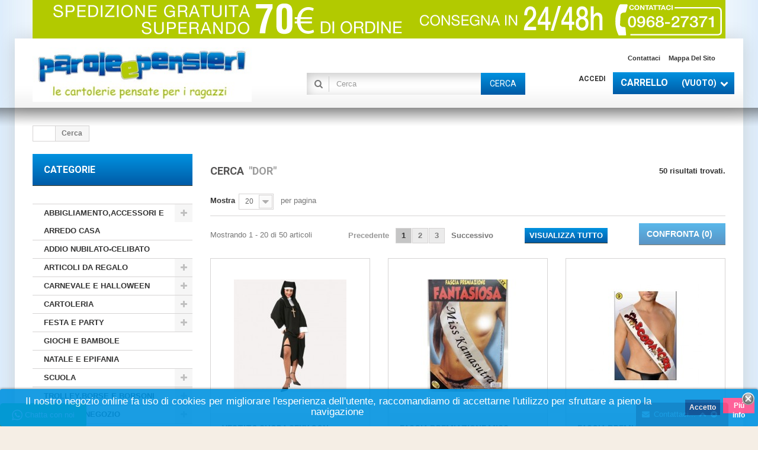

--- FILE ---
content_type: text/html; charset=utf-8
request_url: https://www.paroleepensieri.it/ricerca?tag=DOR
body_size: 30279
content:
<!DOCTYPE HTML> <!--[if lt IE 7]><html class="no-js lt-ie9 lt-ie8 lt-ie7" lang="it-it"><![endif]--> <!--[if IE 7]><html class="no-js lt-ie9 lt-ie8 ie7" lang="it-it"><![endif]--> <!--[if IE 8]><html class="no-js lt-ie9 ie8" lang="it-it"><![endif]--> <!--[if gt IE 8]><html class="no-js ie9" lang="it-it"><![endif]--><html lang="it-it"><head><meta charset="utf-8" /><title>Ricerca - Parole e Pensieri</title><meta name="generator" content="PrestaShop" /><meta name="robots" content="index,follow" /><meta name="viewport" content="width=device-width, minimum-scale=0.25, maximum-scale=1.6, initial-scale=1.0" /><meta name="apple-mobile-web-app-capable" content="yes" /><link rel="icon" type="image/vnd.microsoft.icon" href="/img/favicon.ico?1605105706" /><link rel="shortcut icon" type="image/x-icon" href="/img/favicon.ico?1605105706" /><link rel="stylesheet" href="https://www.paroleepensieri.it/themes/specialdev231-bootstrap/cache/v_28_931ab9f93728bffac28afe787ace378a_all.css" type="text/css" media="all" />    <meta name="viewport" content="width=device-width, initial-scale=1.0"><audio id="newchat" src=""></audio><audio id="newmessage" src=""></audio><style>.lgcookieslaw_banner {
		display: table;
		width:100%;
		position:fixed;
		left:0;
		repeat-x scroll left top;
		background: #0092e0;
		border-color: #0092e0;
		border-left: 1px solid #0092e0;
		border-radius: 3px 3px 3px 3px;
		border-right: 1px solid #0092e0;
		color: #FFFFFF !important;
		z-index: 99999;
		border-style: solid;
		border-width: 1px;
		margin: 0;
		outline: medium none;
		text-align: center;
		vertical-align: middle;
		text-shadow: 0 0 0 0;
		-webkit-box-shadow: 0px 1px 5px 0px #000000;
		-moz-box-shadow:    0px 1px 5px 0px #000000;
		box-shadow:         0px 1px 5px 0px #000000;
		font-size: 12px;
	
		bottom:0;;
		opacity:0.9;
	
	}

	.lgcookieslaw_banner > form
	{
		position:relative;
	}

	.lgcookieslaw_banner span.lgcookieslaw_btn
	{
		border-color: #005ba6 !important;
		background: #005ba6 !important;
		color: #FFFFFF !important;
		text-align: center;
		margin: 5px 0px 5px 0px;
		padding: 5px 7px;
		display: inline-block;
		border: 0;
		font-weight: bold;
		height: 26px;
		line-height: 16px;
		width: auto;
		font-size: 12px;
		cursor: pointer;
	}

	.lgcookieslaw_banner span:hover.lgcookieslaw_btn
	{
		moz-opacity:0.85;
		opacity: 0.85;
		filter: alpha(opacity=85);
	}

	.lgcookieslaw_banner a.lgcookieslaw_btn
	{
		border-color: #ff508f;
		background: #ff508f;
		color: #FFFFFF !important;
		margin: 5px 0px 5px 0px;
		text-align: center;
		padding: 5px 7px;
		display: inline-block;
		border: 0;
		font-weight: bold;
		height: 26px;
		line-height: 16px;
		width: auto;
		font-size: 12px;
	}

	@media (max-width: 768px) {
		.lgcookieslaw_banner span.lgcookieslaw_btn,
		.lgcookieslaw_banner a.lgcookieslaw_btn {
			height: auto;
		}
	}

	.lgcookieslaw_banner a:hover.lgcookieslaw_btn
	{
		moz-opacity:0.85;
		opacity: 0.85;
		filter: alpha(opacity=85);
	}

	.lgcookieslaw_close_banner_btn
	{
		cursor:pointer;
		height:21px;
		max-width:21px;
		width:21px;
	}

	.lgcookieslaw_container {
		display:table;
		margin: 0 auto;
	}

	.lgcookieslaw_button_container {
		display:table-cell;
		padding:0px;
		vertical-align: middle;
	}

	.lgcookieslaw_button_container div{
		display:table-cell;
		padding: 0px 5px 0px 0px;
		vertical-align: middle;
	}

	.lgcookieslaw_message {
		display:table-cell;
		font-size: 12px;
		padding:2px 25px 5px 5px;
		vertical-align: middle;
	}

	.lgcookieslaw_message p{
		margin: 0;
	}

	.lgcookieslaw_btn-close {
		position:absolute;
		right:5px;
		top:5px;
	}</style>  <link rel="stylesheet" href="https://fonts.googleapis.com/css?family=Roboto:400,700&amp;subset=latin,latin-ext" type="text/css" media="all" /> <!--[if IE 8]> 
<script src="https://oss.maxcdn.com/libs/html5shiv/3.7.0/html5shiv.js"></script> 
<script src="https://oss.maxcdn.com/libs/respond.js/1.3.0/respond.min.js"></script> <![endif]--></head><body id="search" class="search show-left-column hide-right-column lang_it"><div id="page"><div class="header-container"> <header id="header"><div class="banner"><div class="container"><div class="row"> <a href="https://www.paroleepensieri.it/" title="Spedizioni 24/48h"> <img class="img-responsive" src="https://www.paroleepensieri.it/modules/blockbanner/img/b7f30e65549d3e4acde9fd47aab4a1a8.png" alt="Spedizioni 24/48h" title="Spedizioni 24/48h" width="1170" height="65" /> </a></div></div></div><div class="nav"><div class="container"><div class="row"> <nav><div id="header_logo"> <a href="https://www.paroleepensieri.it/" title="Parole e Pensieri"> <img class="logo img-responsive" src="https://www.paroleepensieri.it/img/parole-e-pensieri-logo-1456766582.jpg" alt="Parole e Pensieri" width="400" height="100"/> </a></div><ul id="header_links"><li id="header_link_contact"><a href="https://www.paroleepensieri.it/contattarci" title="Contattaci">Contattaci</a></li><li id="header_link_sitemap"><a href="https://www.paroleepensieri.it/mappa del sito" title="Mappa del sito">Mappa del sito</a></li></ul><div class="block-shopping_cart clearfix"><div class="shopping_cart"> <a href="https://www.paroleepensieri.it/ordine" title="Vedi il mio carrello" rel="nofollow"> <b><em>Carrello</em></b> <span class="ajax_cart_quantity unvisible">0</span> <span class="ajax_cart_product_txt unvisible">Prodotto</span> <span class="ajax_cart_product_txt_s unvisible">Prodotti</span> <span class="ajax_cart_total unvisible"> </span> <span class="ajax_cart_no_product">(vuoto)</span> </a><div class="cart_block block exclusive"><div class="block_content"><div class="cart_block_list"><p class="cart_block_no_products"> Nessun prodotto</p><div class="cart-prices"><div class="cart-prices-line first-line"> <span class="price cart_block_shipping_cost ajax_cart_shipping_cost unvisible"> Da determinare </span> <span class="unvisible"> Spedizione </span></div><div class="cart-prices-line last-line"> <span class="price cart_block_total ajax_block_cart_total">0,00 €</span> <span>Totale</span></div></div><p class="cart-buttons"> <a id="button_order_cart" class="btn btn-default button button-small" href="https://www.paroleepensieri.it/ordine" title="Pagamento" rel="nofollow"> <span> Pagamento<i class="icon-chevron-right right"></i> </span> </a></p></div></div></div></div></div><div id="layer_cart"><div class="clearfix"><div class="layer_cart_product col-xs-12 col-md-6"> <span class="cross" title="Chiudi finestra"></span> <span class="title"> <i class="icon-check"></i>Prodotto aggiunto al tuo carrello </span><div class="product-image-container layer_cart_img"></div><div class="layer_cart_product_info"> <span id="layer_cart_product_title" class="product-name"></span> <span id="layer_cart_product_attributes"></span><div> <strong class="dark">Quantità</strong> <span id="layer_cart_product_quantity"></span></div><div> <strong class="dark">Totale</strong> <span id="layer_cart_product_price"></span></div></div></div><div class="layer_cart_cart col-xs-12 col-md-6"> <span class="title"> <span class="ajax_cart_product_txt_s unvisible"> Ci sono <span class="ajax_cart_quantity">0</span> articoli nel tuo carrello. </span> <span class="ajax_cart_product_txt "> Il tuo carrello contiene un oggetto. </span> </span><div class="layer_cart_row"> <strong class="dark"> Totale prodotti </strong> <span class="ajax_block_products_total"> </span></div><div class="layer_cart_row"> <strong class="dark unvisible"> Totale spedizione&nbsp; </strong> <span class="ajax_cart_shipping_cost unvisible"> Da determinare </span></div><div class="layer_cart_row"> <strong class="dark"> Totale </strong> <span class="ajax_block_cart_total"> </span></div><div class="button-container"> <span class="continue btn btn-default button exclusive-medium" title="Continua lo shopping"> <span> <i class="icon-chevron-left left"></i>Continua lo shopping </span> </span> <a class="btn btn-default button button-medium" href="https://www.paroleepensieri.it/ordine" title="Procedi con il checkout" rel="nofollow"> <span> Procedi con il checkout<i class="icon-chevron-right right"></i> </span> </a></div></div></div><div class="crossseling"></div></div><div class="layer_cart_overlay"></div><div class="block-user_info"><div class="header_user_info"> <a class="login" href="https://www.paroleepensieri.it/il-mio-account" rel="nofollow" title="Accedi al tuo account cliente"> Accedi </a></div></div><div id="search_block_top" class="clearfix"><form id="searchbox" method="get" action="//www.paroleepensieri.it/ricerca" > <input type="hidden" name="controller" value="search" /> <input type="hidden" name="orderby" value="position" /> <input type="hidden" name="orderway" value="desc" /> <input class="search_query form-control" type="text" id="search_query_top" name="search_query" placeholder="Cerca" value="" /> <button type="submit" name="submit_search" class="btn btn-default button-search"> <span>Cerca</span> </button></form></div></nav></div></div></div><div><div class="row-top"><div class="container"><div class="row"><div id="slide_chat_window" style="z-index: 9998; position: fixed !important; right: 50px; bottom: 0px;"><div id="dialog_chat_invitation" title="Inviata alla chat" style="display:none; text-align: center; z-index: 9999 !important;"> <span style="padding-top: 10px;"><table border="0" width="100%"><tr><td> <img border="0" src="/modules/livechatpro/views/img/avatars/male9-40x40.png"></td><td>Sei stato invitato alla chat!</td></tr></table> </span></div> <input type="hidden" name="chat_height" id="chat_height" value="380"> <input type="hidden" name="id_chat" id="id_chat" size="20" value=""> <input type="hidden" name="id_archive" id="id_archive" size="20" value=""> <input type="hidden" name="id_visitor" id="id_visitor" size="20" value=""> <input type="hidden" name="show_names" id="show_names" size="20" value="Y"><div id="chat_div"><table id="chat_table" border="0" style=" width: 150px; height: 0px; color: #222222 !important; background-color: #FFFFFF !important; -webkit-border-top-left-radius: 5px; -moz-border-top-left-radius:5px; border-top-left-radius:5px; -webkit-border-top-right-radius:5px; -moz-border-top-right-radius:5px; border-top-right-radius:5px; " cellspacing="0" cellpadding="0" class="lcp chat-table radius5-top shadow-right-bottom"><tr style=""><th class="lcp radius5-top" style="height: 40px; -webkit-border-top-left-radius:5px; -moz-border-top-left-radius:5px; border-top-left-radius:5px; -webkit-border-top-right-radius:5px; -moz-border-top-right-radius:5px; border-top-right-radius:5px; color: #FFFFFF !important; background-color: #BF3723 !important; "><table border="0" style="width: 100%" cellspacing="0" cellpadding="0"><tr><td width="20" id="header_message_td_left" style="cursor: hand; cursor: pointer;" class="lcp blink-container"><span style="width: 20px; line-height: 40px; float: left;" class="fa fa-envelope"></span></td><td style="padding-right: 5px; cursor: hand; cursor: pointer;" id="header_message_td" class="lcp blink-container"><span id="header_message_span">Contattaci...</span></td><td width="20"><span style="width: 20px; line-height: 40px; float: right; cursor: hand; cursor: pointer;" title="Minimize" class="fa fa-chevron-up" id="minimize_chat"></span></td><td width="20"><span style="width: 20px; line-height: 40px; float: right; cursor: hand; cursor: pointer;" title="Close" class="fa fa-times-circle" id="close_chat"></span></td></tr></table></th></tr><tr><td valign="top"><div id="chat_container" style="display:none;"><table width="100%" style="border: 1px solid #CCCCCC !important;"><tr><td><div id="start_chat_div" style="display:none; padding-left: 10px;"><input type="hidden" name="visitor_name" id="visitor_name" size="20" value=""><div id="chat_status_data" data-status="offline"></div><div id="lcp_chat_wrapper" style="overflow-y: scroll; height: 380px; padding-right: 10px; padding-top: 5px;"><div id="chat_accepted_by" style="display:none;"> Chat accettata da <b></b> ()<br></div><div id="chat_denied" style="display:none;"> La chat a stata negata! Per favore ricarica la pagine e riprova! <a href="javascript:location.reload();">Ricarica pagina</a></div><div id="be_patient" style="display:none;"> Un rappresentante sara collegato, per favore sii paziente.</div><div id="lcp_content"></div></div><div id="menu-emoticons" style="position:absolute; z-index: 9999; display:none; width: 400px; float:left; clear:both; background-color: #ffffff; border: 1px solid #aaaaaa; padding: 2px;" class="lcp radius5"></div>     </div><div id="chat_msg_textarea_div" style="display:none; padding-left: 10px; padding-right: 10px; height: 80px;"><table border="0" width="100%"><tr><td><table border="0" width="100%"><tr><td><input type="text" name="msg" id="msg" size="20" style="width: 100%;" class="lcp formfield3" value=""></td><td style="width: 20px; padding-left: 5px;" align="center"><a href="javascript:{}" name="show_hide_emoticons" id="show_hide_emoticons" class="lcp button"><span class="icon-smile-o fa fa-smile-o"></span></a></td></tr></table></td></tr><tr><td style="width: 100%"><table border="0" width="100%"><tr><td style="padding-right: 5px;" align="left"><font size="1" color="#AAAAAA"><span id="front_typing_span">premi invio per chattare</span></font></td><td style="padding-right: 5px;" align="right"><input type="file" class="" style="width: 80px;" id="send_file_upload"></td></tr></table></td></tr></table></div><div id="leave_message_div" style="display:none;"> Il tuo Messaggio a stato inviato! Ti risponderemo al pia presto possibile. grazie!</div><div id="before_chat_div" style=" padding-left: 10px; padding-right: 10px;"><table border="0" style="width: 100%;"><tr id="welcome_message_tr"><td style="padding-top: 10px"><span id="welcome_message_span">Al momento non siamo on-line. Puoi inviarci un messaggio al quale risponderemo il prima possibile!</span></td></tr><tr style="display:none;" id="error_tr"><td class="lcp validateTips" style="text-align: center; height: 25px; font-weight: bolder;" bgcolor="#f7f7f7">Tutti i campi sono obbligatori.</td></tr><tbody id="name_field_tbody" style=""><tr><td style="padding-top: 10px">Tuo Nome:*</td></tr><tr><td> <input type="text" name="lcp_name" id="lcp_name" size="20" style="width: 100%;" class="lcp formfield3 swaptextbox" value=""></td></tr></tbody><tbody id="email_field_tbody" style=""><tr id="spacer_before_email_tr"><td>&nbsp;</td></tr><tr><td>Email:*</td></tr><tr><td> <input type="text" name="lcp_email" id="lcp_email" size="20" style="width: 100%;" class="lcp formfield3 swaptextbox" value=""></td></tr></tbody><tbody id="phone_field_tbody" style="display:none;"><tr id="spacer_before_phone_tr"><td>&nbsp;</td></tr><tr><td>Telefono:</td></tr><tr><td> <input type="text" name="lcp_phone" id="lcp_phone" size="20" style="width: 100%;" class="lcp formfield3 swaptextbox" value=""></td></tr></tbody><tbody id="department_field_tbody" style="display:none;"><tr id="spacer_before_department_tr"><td>&nbsp;</td></tr><tr><td>Dipartimento:*</td></tr><tr><td> <select size="1" name="departments" id="departments" class="lcp formfield3" style="padding-right: 5px;"><option value="1">Supporto</option> </select></tr></tbody><tbody id="question_field_tbody" style=""><tr id="spacer_before_question_tr"><td>&nbsp;</td></tr><tr><td>Domanda:*</td></tr><tr><td><textarea rows="3" name="lcp_question" id="lcp_question" cols="17" style="width: 100%;" class="lcp formfield3 swaptextbox"></textarea></td></tr></tbody><tr id="spacer_before_button_tr"><td>&nbsp;</td></tr><tr><td align="center" style="text-align:center;"> <a href="javascript:{}" name="leave_message" id="leave_message" class="lcp chat-button" style="color: #FFFFFF !important; background-color: #3A99D1 !important;"><span class="fa fa-envelope-o"></span> Lascia un messaggio!</a></td></tr><tr><td>&nbsp;</td></tr></table></div><div id="after_chat_div" style="width: 100%; padding-left: 10px; padding-right: 10px; display:none;"><input type="hidden" name="rating_click" id="rating_click" value="0"><br><table border="0" width="100%" id="signature_table"><tr><td align="center" style="text-align: center !important;"><a href="javascript:{}" name="back_to_start_chat_a" id="back_to_start_chat_a" class="lcp chat-button" style="color: #FFFFFF !important; background-color: #3A99D1 !important;"><span class="fa fa-caret-left"></span> Torna di nuovo alla chat</a></td></tr><tr><td>&nbsp;</td></tr><tr><td id="signature_td">&nbsp;</td></tr></table><br><table border="0" width="100%" class="" id="rating_table"><tr><td height="20" style="text-align: center;"><table border="0" cellspacing="0" cellpadding="0"><tr><td>Per favore dai un voto a questo membro dello staff:</td><td style="padding-left: 5px" id="rating_td"></td><td><span id="rate_ajax_load_span"></span></td></tr></table></td></tr><tr><td style="text-align: center;"><table border="0" width="100%" cellspacing="0" cellpadding="0"><tr><td width="90%"><input type="text" name="rating_comment" id="rating_comment" size="20" style="width: 100%" class="lcp formfield3 swaptextbox" value="Commenta..."></td><td style="padding-left: 5px"> <a href="javascript:{}" name="rate" id="rate" class="lcp chat-button" style="color: #FFFFFF !important; background-color: #3A99D1 !important;"><span class="fa fa-star-half-o"></span> Vota!</a></td></tr></table></td></tr></table> <br></div></td></tr></table></div></td></tr></table><input type="hidden" name="lcp_chat_status" id="lcp_chat_status" size="20" value="offline">  </div></div><div id="lgcookieslaw_banner" class="lgcookieslaw_banner"><div class="lgcookieslaw_container"><div class="lgcookieslaw_message"><h4>&nbsp;Il nostro negozio online fa uso di cookies per migliorare&nbsp;l'esperienza dell'utente, raccomandiamo di accettarne l'utilizzo per sfruttare a pieno la navigazione</h4></div><div class="lgcookieslaw_button_container"><div> <span id="lgcookieslaw_accept" class="lgcookieslaw_btn">Accetto</span></div><div> <a id="lgcookieslaw_info" class="lgcookieslaw_btn" target="_blank" href="https://www.paroleepensieri.it/content/8-privacy-e-trattamento-dei-dati" > Piú info </a></div></div></div><div id="lgcookieslaw_close" class="lgcookieslaw_btn-close"> <img src="/modules/lgcookieslaw/views/img/close.png" alt="close" class="lgcookieslaw_close_banner_btn" onclick="closeinfo();"></div></div><style type="text/css">.whatsapp-badge {
    position: fixed;
    bottom: -12px;
    z-index: 1000;
    margin: 0px;
    width: auto !important;
}
.whatsapp span {
    border-radius: 5px;
    background: #25D366;
    color: #fff;
    font-size: 13px;
    padding: 11px 20px;
    display: inline-block;
    outline: none;
    cursor: pointer;
}</style><a class="whatsappchat-anchor whatsappchat-anchor1" target="_blank" href="https://web.whatsapp.com/send?l=it&amp;phone=39096827371&amp;text=Chiedi pure..."><div class="whatsapp whatsapp_1 whatsapp-badge bottom-left" > <span style="background-color: #25d366"> <i class="whatsapp-icon" ></i> Chatta con noi </span></div> </a></div></div></div></div> </header></div><div class="container-out"><div class="columns-container"><div id="columns" class="container"><div class="breadcrumb clearfix"> <a class="home" href="https://www.paroleepensieri.it/" title="Torna alla Home"><i class="icon-home"></i></a> <span class="navigation-pipe">&gt;</span> Cerca</div><div id="slider_row" class="row"></div><div class="row"><div id="left_column" class="column col-xs-12 col-sm-3"><div id="categories_block_left" class="block"><h2 class="title_block"> Categorie</h2><div class="block_content"><ul class="tree dhtml"><li > <a href="https://www.paroleepensieri.it/174-abbigliamentoaccessori-e-arredo-casa" title=""> ABBIGLIAMENTO,ACCESSORI E ARREDO CASA </a><ul><li > <a href="https://www.paroleepensieri.it/223-abbigliamento-e-accessori-adulti" title=""> Abbigliamento e Accessori Adulti </a></li><li > <a href="https://www.paroleepensieri.it/217-abbigliamento-e-accessori-neonati-e-bambini" title=""> Abbigliamento e Accessori Neonati e Bambini </a></li><li > <a href="https://www.paroleepensieri.it/177-bagno" title=""> Bagno </a></li><li > <a href="https://www.paroleepensieri.it/176-camera" title=""> Camera </a></li><li > <a href="https://www.paroleepensieri.it/179-candele-profumate" title=""> Candele Profumate </a></li><li > <a href="https://www.paroleepensieri.it/178-cucina" title=""> Cucina </a></li><li class="last"> <a href="https://www.paroleepensieri.it/218-portafogli-e-portamonete" title=""> Portafogli e Portamonete </a><ul><li > <a href="https://www.paroleepensieri.it/220-bambini" title=""> Bambini </a></li><li class="last"> <a href="https://www.paroleepensieri.it/219-ragazzi-e-adulti" title=""> Ragazzi e Adulti </a></li></ul></li></ul></li><li > <a href="https://www.paroleepensieri.it/172-addio-nubilato-celibato" title=""> ADDIO NUBILATO-CELIBATO </a></li><li > <a href="https://www.paroleepensieri.it/164-articoli-da-regalo" title=""> ARTICOLI DA REGALO </a><ul><li > <a href="https://www.paroleepensieri.it/181-bimba" title=""> Bimba </a></li><li > <a href="https://www.paroleepensieri.it/180-bimbo" title=""> Bimbo </a></li><li > <a href="https://www.paroleepensieri.it/183-peluche" title=""> Peluche </a></li><li > <a href="https://www.paroleepensieri.it/221-penne-regalo" title=""> Penne Regalo </a></li><li > <a href="https://www.paroleepensieri.it/222-ricorrenze" title=""> Ricorrenze </a></li><li class="last"> <a href="https://www.paroleepensieri.it/182-squadra-del-cuore" title=""> Squadra del Cuore </a></li></ul></li><li > <a href="https://www.paroleepensieri.it/161-carnevale-e-halloween" title=""> CARNEVALE E HALLOWEEN </a><ul><li > <a href="https://www.paroleepensieri.it/225-arredo-sala" title=""> Arredo Sala </a></li><li > <a href="https://www.paroleepensieri.it/198-parrucchemaschere-ed-accessori" title=""> Parrucche,Maschere ed Accessori </a></li><li class="last"> <a href="https://www.paroleepensieri.it/197-vestiti" title=""> Vestiti </a><ul><li > <a href="https://www.paroleepensieri.it/199-adulti" title=""> Adulti </a></li><li class="last"> <a href="https://www.paroleepensieri.it/200-bambini-0-12-anni" title=""> Bambini (0-12 anni) </a></li></ul></li></ul></li><li > <a href="https://www.paroleepensieri.it/158-cartoleria" title=""> CARTOLERIA </a><ul><li > <a href="https://www.paroleepensieri.it/187-album" title=""> Album </a></li><li > <a href="https://www.paroleepensieri.it/188-articoli-tecnici" title=""> Articoli Tecnici </a></li><li > <a href="https://www.paroleepensieri.it/186-colori" title=""> Colori </a></li><li > <a href="https://www.paroleepensieri.it/185-matite" title=""> Matite </a></li><li > <a href="https://www.paroleepensieri.it/184-penne" title=""> Penne </a></li><li > <a href="https://www.paroleepensieri.it/224-quaderni" title=""> Quaderni </a></li><li class="last"> <a href="https://www.paroleepensieri.it/189-vari" title=""> Vari </a></li></ul></li><li > <a href="https://www.paroleepensieri.it/167-festa-e-party" title=""> FESTA E PARTY </a><ul><li > <a href="https://www.paroleepensieri.it/207-inviti-e-biglietti" title=""> Inviti e Biglietti </a></li><li class="last"> <a href="https://www.paroleepensieri.it/206-piattibicchierifestoni-ecc" title=""> Piatti,Bicchieri,Festoni ecc. </a></li></ul></li><li > <a href="https://www.paroleepensieri.it/226-giochi-e-bambole" title="categoria di bambole, bambole da collezione e vari giochi per bambini ed adulti."> GIOCHI E BAMBOLE </a></li><li > <a href="https://www.paroleepensieri.it/170-natale-e-epifania" title=""> NATALE E EPIFANIA </a></li><li > <a href="https://www.paroleepensieri.it/163-scuola" title=""> SCUOLA </a><ul><li > <a href="https://www.paroleepensieri.it/212-astucci" title=""> Astucci </a></li><li > <a href="https://www.paroleepensieri.it/213-borsellini-tombolini" title=""> Borsellini - Tombolini </a></li><li > <a href="https://www.paroleepensieri.it/208-diari-scolastici" title=""> Diari Scolastici </a></li><li > <a href="https://www.paroleepensieri.it/214-dizionari" title=""> Dizionari </a></li><li > <a href="https://www.paroleepensieri.it/216-kit-scuola" title=""> Kit Scuola </a></li><li > <a href="https://www.paroleepensieri.it/215-tracolle-scuola" title=""> Tracolle Scuola </a></li><li class="last"> <a href="https://www.paroleepensieri.it/209-zaini" title=""> Zaini </a><ul><li > <a href="https://www.paroleepensieri.it/210-asilo" title=""> Asilo </a></li><li class="last"> <a href="https://www.paroleepensieri.it/211-scuola" title=""> Scuola </a></li></ul></li></ul></li><li > <a href="https://www.paroleepensieri.it/190-trolleyborse-e-borsoni" title=""> TROLLEY,BORSE E BORSONI </a><ul><li > <a href="https://www.paroleepensieri.it/193-borsoni" title=""> Borsoni </a></li><li > <a href="https://www.paroleepensieri.it/194-tracolleborse-e-beauty" title=""> Tracolle,Borse e Beauty </a><ul><li > <a href="https://www.paroleepensieri.it/195-bambini" title=""> Bambini </a></li><li class="last"> <a href="https://www.paroleepensieri.it/196-ragazzi-e-adulti" title=""> Ragazzi e Adulti </a></li></ul></li><li class="last"> <a href="https://www.paroleepensieri.it/191-trolley" title=""> Trolley </a></li></ul></li><li class="last"> <a href="https://www.paroleepensieri.it/162-ufficio-e-negozio" title=""> UFFICIO E NEGOZIO </a><ul><li > <a href="https://www.paroleepensieri.it/204-carta-e-pouches-plastificazione" title=""> Carta e Pouches plastificazione </a></li><li > <a href="https://www.paroleepensieri.it/205-cartelle-e-faldoni" title=""> Cartelle e Faldoni </a></li><li > <a href="https://www.paroleepensieri.it/203-elettronica" title=""> Elettronica </a></li><li > <a href="https://www.paroleepensieri.it/202-registri" title=""> Registri </a></li><li class="last"> <a href="https://www.paroleepensieri.it/201-rotoli-cassaposfax" title=""> Rotoli Cassa,Pos,Fax </a></li></ul></li></ul></div></div><div id="best-sellers_block_right" class="block products_block"><h4 class="title_block"> <a href="https://www.paroleepensieri.it/migliori-vendite" title="Vedi i prodotti più venduti">I più venduti</a></h4><div class="block_content"><ul class="block_content products-block"><li class="clearfix"> <a href="https://www.paroleepensieri.it/cartoleria/724-penna-cancellabile-replay-premium-07-verde-3501179012230.html" title="" class="products-block-image content_img clearfix"> <img class="replace-2x img-responsive" src="https://www.paroleepensieri.it/724-small_default/penna-cancellabile-replay-premium-07-verde.jpg" alt="" /> </a><div class="product-content"><h5> <a class="product-name" href="https://www.paroleepensieri.it/cartoleria/724-penna-cancellabile-replay-premium-07-verde-3501179012230.html" title=""> PENNA CANCELLABILE REPLAY PREMIUM 0,7 VERDE </a></h5><p class="product-description">PENNA CANCELLABILE REPLAY PREMIUM 0,7 VERDE</p><div class="price-box"> <span class="price">1,50 €</span></div></div></li><li class="clearfix"> <a href="https://www.paroleepensieri.it/cartoleria/712-promozpenna-replay-premium-rossa-07-gel-cancellabile-3501179012254.html" title="" class="products-block-image content_img clearfix"> <img class="replace-2x img-responsive" src="https://www.paroleepensieri.it/712-small_default/promozpenna-replay-premium-rossa-07-gel-cancellabile.jpg" alt="" /> </a><div class="product-content"><h5> <a class="product-name" href="https://www.paroleepensieri.it/cartoleria/712-promozpenna-replay-premium-rossa-07-gel-cancellabile-3501179012254.html" title=""> PROMOZ.PENNA REPLAY PREMIUM ROSSA 0,7 GEL CANCELLABILE </a></h5><p class="product-description">PROMOZ.PENNA REPLAY PREMIUM ROSSA 0,7 GEL CANCELLABILE</p><div class="price-box"> <span class="price">1,50 €</span></div></div></li><li class="clearfix"> <a href="https://www.paroleepensieri.it/cartoleria/711-penna-replay-premium-blu-07-gel-cancellabile-paper-mate-3501179012247.html" title="" class="products-block-image content_img clearfix"> <img class="replace-2x img-responsive" src="https://www.paroleepensieri.it/711-small_default/penna-replay-premium-blu-07-gel-cancellabile-paper-mate.jpg" alt="" /> </a><div class="product-content"><h5> <a class="product-name" href="https://www.paroleepensieri.it/cartoleria/711-penna-replay-premium-blu-07-gel-cancellabile-paper-mate-3501179012247.html" title=""> PENNA REPLAY PREMIUM BLU 0,7 GEL CANCELLABILE PAPER MATE </a></h5><p class="product-description">PENNA REPLAY PREMIUM BLU 0,7 GEL CANCELLABILE PAPER MATE</p><div class="price-box"> <span class="price">1,50 €</span></div></div></li><li class="clearfix"> <a href="https://www.paroleepensieri.it/cartoleria/766-refill-pilot-frixion-bal-07mm-colore-nero-1-3pz.html" title="" class="products-block-image content_img clearfix"> <img class="replace-2x img-responsive" src="https://www.paroleepensieri.it/766-small_default/refill-pilot-frixion-bal-07mm-colore-nero-1-3pz.jpg" alt="" /> </a><div class="product-content"><h5> <a class="product-name" href="https://www.paroleepensieri.it/cartoleria/766-refill-pilot-frixion-bal-07mm-colore-nero-1-3pz.html" title=""> 1 REFILL PILOT FRIXION BAL 0.7MM COLORE NERO UNA RICARICA </a></h5><p class="product-description">REFILL PILOT FRIXION BAL 0.7MM COLORE NERO RICAMBIO PENNA CANCELLABILE...</p><div class="price-box"> <span class="price">1,88 €</span></div></div></li><li class="clearfix"> <a href="https://www.paroleepensieri.it/cartoleria/1810-album-da-disegno-liscio-24x33cm-fabriano-f2-10-fogli-8001348107361.html" title="" class="products-block-image content_img clearfix"> <img class="replace-2x img-responsive" src="https://www.paroleepensieri.it/1809-small_default/album-da-disegno-liscio-24x33cm-fabriano-f2-10-fogli.jpg" alt="" /> </a><div class="product-content"><h5> <a class="product-name" href="https://www.paroleepensieri.it/cartoleria/1810-album-da-disegno-liscio-24x33cm-fabriano-f2-10-fogli-8001348107361.html" title=""> ALBUM DA DISEGNO LISCIO 24X33CM FABRIANO F2 10 FOGLI </a></h5><p class="product-description">ALBUM DA DISEGNO LISCIO 24X33CM F2 10 FOGLI 110GR CARTA BIANCA ALBUM...</p><div class="price-box"> <span class="price">1,30 €</span></div></div></li><li class="clearfix"> <a href="https://www.paroleepensieri.it/cartoleria/710-penna-replay-premium-gel-07-nera-paper-mate-cancellabile-3501179012261.html" title="" class="products-block-image content_img clearfix"> <img class="replace-2x img-responsive" src="https://www.paroleepensieri.it/710-small_default/penna-replay-premium-gel-07-nera-paper-mate-cancellabile.jpg" alt="" /> </a><div class="product-content"><h5> <a class="product-name" href="https://www.paroleepensieri.it/cartoleria/710-penna-replay-premium-gel-07-nera-paper-mate-cancellabile-3501179012261.html" title=""> PENNA REPLAY PREMIUM GEL 0,7 NERA PAPER MATE CANCELLABILE </a></h5><p class="product-description">PENNA REPLAY PREMIUM GEL 0,7 NERA PAPER MATE CANCELLABILE</p><div class="price-box"> <span class="price">0,50 €</span></div></div></li><li class="clearfix"> <a href="https://www.paroleepensieri.it/carnevale-e-halloween/4093-blister-ragnatela-bianca-con-ragni-da-500gr-articoli-decorativi-di-halloween-x-allestire-vetrine-e-locali-8434077194317.html" title="BLISTER RAGNATELA BIANCA CON RAGNI DA 500GR. ARTICOLI DECORATIVI DI HALLOWEEN X ALLESTIRE VETRINE E LOCALI" class="products-block-image content_img clearfix"> <img class="replace-2x img-responsive" src="https://www.paroleepensieri.it/3368-small_default/blister-ragnatela-bianca-con-ragni-da-500gr-articoli-decorativi-di-halloween-x-allestire-vetrine-e-locali.jpg" alt="BLISTER RAGNATELA BIANCA CON RAGNI DA 500GR. ARTICOLI DECORATIVI DI HALLOWEEN X ALLESTIRE VETRINE E LOCALI" /> </a><div class="product-content"><h5> <a class="product-name" href="https://www.paroleepensieri.it/carnevale-e-halloween/4093-blister-ragnatela-bianca-con-ragni-da-500gr-articoli-decorativi-di-halloween-x-allestire-vetrine-e-locali-8434077194317.html" title="BLISTER RAGNATELA BIANCA CON RAGNI DA 500GR. ARTICOLI DECORATIVI DI HALLOWEEN X ALLESTIRE VETRINE E LOCALI"> BLISTER RAGNATELA BIANCA CON RAGNI DA 500GR. ARTICOLI DECORATIVI DI HALLOWEEN X ALLESTIRE VETRINE E LOCALI </a></h5><p class="product-description">RAGNATELA BIANCA CON RAGNI 550GR. ARTICOLI DECORATIVI DI HALLOWEEN PER...</p><div class="price-box"> <span class="price">8,90 €</span></div></div></li><li class="clearfix"> <a href="https://www.paroleepensieri.it/carnevale-e-halloween/1041-guanti-bianchi-bambini-cm22-8435118224406.html" title="" class="products-block-image content_img clearfix"> <img class="replace-2x img-responsive" src="https://www.paroleepensieri.it/1041-small_default/guanti-bianchi-bambini-cm22.jpg" alt="" /> </a><div class="product-content"><h5> <a class="product-name" href="https://www.paroleepensieri.it/carnevale-e-halloween/1041-guanti-bianchi-bambini-cm22-8435118224406.html" title=""> GUANTI BIANCHI BAMBINI CM.22 </a></h5><p class="product-description">GUANTI BIANCHI PER BAMBINI 18CM TG.UN ACCESSORI PER TRAVESTIMENTI DI...</p><div class="price-box"> <span class="price">1,95 €</span></div></div></li><li class="clearfix"> <a href="https://www.paroleepensieri.it/carnevale-e-halloween/21608-maschera-carnevale-la-casa-di-carta-salvador-dali-in-pvc-per-travestimenti-e-scene-a-tema-rapinatori-in-tuta-rossa-8434077029022.html" title="MASCHERA CARNEVALE LA CASA DI CARTA SALVADOR DALI IN PVC PER TRAVESTIMENTI E SCENE A TEMA RAPINATORI IN TUTA ROSSA" class="products-block-image content_img clearfix"> <img class="replace-2x img-responsive" src="https://www.paroleepensieri.it/8213-small_default/maschera-carnevale-la-casa-di-carta-salvador-dali-in-pvc-per-travestimenti-e-scene-a-tema-rapinatori-in-tuta-rossa.jpg" alt="MASCHERA CARNEVALE LA CASA DI CARTA SALVADOR DALI IN PVC PER TRAVESTIMENTI E SCENE A TEMA RAPINATORI IN TUTA ROSSA" /> </a><div class="product-content"><h5> <a class="product-name" href="https://www.paroleepensieri.it/carnevale-e-halloween/21608-maschera-carnevale-la-casa-di-carta-salvador-dali-in-pvc-per-travestimenti-e-scene-a-tema-rapinatori-in-tuta-rossa-8434077029022.html" title="MASCHERA CARNEVALE LA CASA DI CARTA SALVADOR DALI IN PVC PER TRAVESTIMENTI E SCENE A TEMA RAPINATORI IN TUTA ROSSA"> MASCHERA CARNEVALE LA CASA DI CARTA SALVADOR DALI IN PVC PER TRAVESTIMENTI E SCENE A TEMA RAPINATORI IN TUTA ROSSA </a></h5><p class="product-description">MASCHERA CARNEVALE LA CASA DI CARTA SALVADOR DALI IN PVC PER...</p><div class="price-box"> <span class="price">2,99 €</span></div></div></li><li class="clearfix"> <a href="https://www.paroleepensieri.it/cartoleria/35844-legami-set-the-nutchracker-edition-3-penne-gel-cancellabili-inchiostro-rosso-blu-verde-schiaccianoci-legami-milano-italy-8052694038113.html" title="LEGAMI SET THE NUTCHRACKER EDITION 3 PENNE GEL CANCELLABILI INCHIOSTRO ROSSO BLU VERDE SCHIACCIANOCI LEGAMI MILANO ITALY" class="products-block-image content_img clearfix"> <img class="replace-2x img-responsive" src="https://www.paroleepensieri.it/17317-small_default/legami-set-the-nutchracker-edition-3-penne-gel-cancellabili-inchiostro-rosso-blu-verde-schiaccianoci-legami-milano-italy.jpg" alt="LEGAMI SET THE NUTCHRACKER EDITION 3 PENNE GEL CANCELLABILI INCHIOSTRO ROSSO BLU VERDE SCHIACCIANOCI LEGAMI MILANO ITALY" /> </a><div class="product-content"><h5> <a class="product-name" href="https://www.paroleepensieri.it/cartoleria/35844-legami-set-the-nutchracker-edition-3-penne-gel-cancellabili-inchiostro-rosso-blu-verde-schiaccianoci-legami-milano-italy-8052694038113.html" title="LEGAMI SET THE NUTCHRACKER EDITION 3 PENNE GEL CANCELLABILI INCHIOSTRO ROSSO BLU VERDE SCHIACCIANOCI LEGAMI MILANO ITALY"> LEGAMI SET THE NUTCHRACKER EDITION 3 PENNE GEL CANCELLABILI INCHIOSTRO ROSSO BLU VERDE SCHIACCIANOCI LEGAMI MILANO ITALY </a></h5><p class="product-description">LEGAMI SET THE NUTCHRACKER EDITION 3 PENNE GEL CANCELLABILI INCHIOSTRO...</p><div class="price-box"> <span class="price">7,95 €</span></div></div></li></ul><div class="lnk"> <a href="https://www.paroleepensieri.it/migliori-vendite" title="Tutte le migliori vendite" class="btn btn-default button button-small"><span>Tutte le migliori vendite<i class="icon-chevron-right right"></i></span></a></div></div></div><section id="informations_block_left_1" class="block informations_block_left"><p class="title_block"> <a href="https://www.paroleepensieri.it/content/category/1-home"> Informazioni </a></p><div class="block_content list-block"><ul><li> <a href="https://www.paroleepensieri.it/content/1-condizioni-di-vendita" title="Condizioni di Vendita"> Condizioni di Vendita </a></li><li> <a href="https://www.paroleepensieri.it/content/2-acquisto-sicuro" title="Guida all&#039;acquisto sicuro"> Guida all&#039;acquisto sicuro </a></li><li> <a href="https://www.paroleepensieri.it/content/3-garanzia-prodotti-prezzi" title="Garanzia sui Prodotti e sui Prezzi"> Garanzia sui Prodotti e sui Prezzi </a></li><li> <a href="https://www.paroleepensieri.it/content/5-pagamento-sicuro" title="Pagamenti"> Pagamenti </a></li><li> <a href="https://www.paroleepensieri.it/content/6-trasporto-e-consegna" title="Trasporto e Consegna"> Trasporto e Consegna </a></li><li> <a href="https://www.paroleepensieri.it/content/7-reso-merce-e-diritto-di-recesso" title="Reso merce e diritto di recesso"> Reso merce e diritto di recesso </a></li><li> <a href="https://www.paroleepensieri.it/content/8-privacy-e-trattamento-dei-dati" title="Privacy e Trattamento dei dati"> Privacy e Trattamento dei dati </a></li><li> <a href="https://www.paroleepensieri.it/content/9-legge-a-tutela-dei-diritti" title="Legge a tutela dei diritti"> Legge a tutela dei diritti </a></li><li> <a href="https://www.paroleepensieri.it/negozi" title="I nostri negozi"> I nostri negozi </a></li></ul></div> </section><div id="special_block_right" class="block"><p class="title_block"> <a href="https://www.paroleepensieri.it/calo-prezzi" title="Speciali"> Speciali </a></p><div class="block_content products-block"><ul><li class="clearfix"> <a class="products-block-image" href="https://www.paroleepensieri.it/articoli-da-regalo/532-set-creativo-in-scatola-con-paesaggio-3d-principesse-disney-8009233900011.html"> <img class="replace-2x img-responsive" src="https://www.paroleepensieri.it/532-small_default/set-creativo-in-scatola-con-paesaggio-3d-principesse-disney.jpg" alt="" title="SET CREATIVO IN SCATOLA CON PAESAGGIO 3D PRINCIPESSE DISNEY" /> </a><div class="product-content"><h5> <a class="product-name" href="https://www.paroleepensieri.it/articoli-da-regalo/532-set-creativo-in-scatola-con-paesaggio-3d-principesse-disney-8009233900011.html" title="SET CREATIVO IN SCATOLA CON PAESAGGIO 3D PRINCIPESSE DISNEY"> SET CREATIVO IN SCATOLA CON PAESAGGIO 3D PRINCIPESSE DISNEY </a></h5><p class="product-description"> SET CREATIVO IN SCATOLA CON PAESAGGIO...</p><div class="price-box"> <span class="price special-price"> 15,99 € </span> <span class="price-percent-reduction">-20%</span> <span class="old-price"> 19,99 € </span></div></div></li></ul><div> <a class="btn btn-default button button-small" href="https://www.paroleepensieri.it/calo-prezzi" title="Tutte le offerte speciali"> <span>Tutte le offerte speciali<i class="icon-chevron-right right"></i></span> </a></div></div></div><div id="stores_block_left" class="block"><p class="title_block"> <a href="https://www.paroleepensieri.it/negozi" title="I nostri negozi"> I nostri negozi </a></p><div class="block_content blockstore"><p class="store_image"> <a href="https://www.paroleepensieri.it/negozi" title="I nostri negozi"> <img class="img-responsive" src="https://www.paroleepensieri.it/modules/blockstore/eff699ea4ff452c3546a89147392e858.jpg" alt="I nostri negozi" /> </a></p><p class="store-description"> Centro Commerciale Due mari</p><div> <a class="btn btn-default button button-small" href="https://www.paroleepensieri.it/negozi" title="I nostri negozi"> <span>Scopri i nostri negozi<i class="icon-chevron-right right"></i></span> </a></div></div></div><div id="suppliers_block_left" class="block blocksupplier"><p class="title_block"> <a href="https://www.paroleepensieri.it/fornitore" title="Fornitori"> Fornitori </a></p><div class="block_content list-block"><ul><li class="first_item"> <a href="https://www.paroleepensieri.it/308__ac-fiorentina" title="Maggiori informazioni su AC FIORENTINA"> AC FIORENTINA </a></li><li class="item"> <a href="https://www.paroleepensieri.it/23__ac-milan" title="Maggiori informazioni su AC MILAN"> AC MILAN </a></li><li class="item"> <a href="https://www.paroleepensieri.it/312__ac-milan-enzo-castellano" title="Maggiori informazioni su AC MILAN ENZO CASTELLANO"> AC MILAN ENZO CASTELLANO </a></li><li class="item"> <a href="https://www.paroleepensieri.it/315__ac-milan-imma" title="Maggiori informazioni su AC MILAN IMMA"> AC MILAN IMMA </a></li><li class="item"> <a href="https://www.paroleepensieri.it/72__accademia" title="Maggiori informazioni su ACCADEMIA"> ACCADEMIA </a></li></ul><form action="/index.php" method="get"><div class="form-group selector1"> <select class="form-control" name="supplier_list"><option value="0">Tutti i fornitori</option><option value="https://www.paroleepensieri.it/308__ac-fiorentina">AC FIORENTINA</option><option value="https://www.paroleepensieri.it/23__ac-milan">AC MILAN</option><option value="https://www.paroleepensieri.it/312__ac-milan-enzo-castellano">AC MILAN ENZO CASTELLANO</option><option value="https://www.paroleepensieri.it/315__ac-milan-imma">AC MILAN IMMA</option><option value="https://www.paroleepensieri.it/72__accademia">ACCADEMIA</option><option value="https://www.paroleepensieri.it/275__adidas">ADIDAS</option><option value="https://www.paroleepensieri.it/286__adventur-time">ADVENTUR TIME</option><option value="https://www.paroleepensieri.it/11__alevar">ALEVAR</option><option value="https://www.paroleepensieri.it/267__alexia">ALEXIA</option><option value="https://www.paroleepensieri.it/268__alexia-argenti">ALEXIA ARGENTI</option><option value="https://www.paroleepensieri.it/200__alpidee">ALPIDEE</option><option value="https://www.paroleepensieri.it/180__amscan">AMSCAN</option><option value="https://www.paroleepensieri.it/271__anagram">ANAGRAM</option><option value="https://www.paroleepensieri.it/145__antes">ANTES</option><option value="https://www.paroleepensieri.it/226__antica-fioreria">ANTICA FIORERIA</option><option value="https://www.paroleepensieri.it/235__arca">ARCA</option><option value="https://www.paroleepensieri.it/149__arda">ARDA</option><option value="https://www.paroleepensieri.it/15__aricci">ARICCI</option><option value="https://www.paroleepensieri.it/183__artena">ARTENA</option><option value="https://www.paroleepensieri.it/190__artgraf">ARTGRAF</option><option value="https://www.paroleepensieri.it/216__artiglio">ARTIGLIO</option><option value="https://www.paroleepensieri.it/178__artline">ARTLINE</option><option value="https://www.paroleepensieri.it/26__as-roma">AS ROMA</option><option value="https://www.paroleepensieri.it/136__av-ufficio-alevar">AV UFFICIO ALEVAR</option><option value="https://www.paroleepensieri.it/139__avc">AVC</option><option value="https://www.paroleepensieri.it/33__avufficio">AVUFFICIO</option><option value="https://www.paroleepensieri.it/143__b22">B22</option><option value="https://www.paroleepensieri.it/138__balacron">BALACRON</option><option value="https://www.paroleepensieri.it/236__balmar">BALMAR</option><option value="https://www.paroleepensieri.it/116__balmar-2000">BALMAR 2000</option><option value="https://www.paroleepensieri.it/225__baquiland">BAQUILAND</option><option value="https://www.paroleepensieri.it/250__barbie">BARBIE</option><option value="https://www.paroleepensieri.it/51__belf">BELF</option><option value="https://www.paroleepensieri.it/135__bi-office">BI-OFFICE</option><option value="https://www.paroleepensieri.it/247__bianconeri">BIANCONERI</option><option value="https://www.paroleepensieri.it/151__bic">BIC</option><option value="https://www.paroleepensieri.it/198__bic-italia">BIC ITALIA</option><option value="https://www.paroleepensieri.it/156__bic-tipp-ex">BIC TIPP-EX</option><option value="https://www.paroleepensieri.it/238__big-hero">BIG HERO</option><option value="https://www.paroleepensieri.it/181__bigiemme">BIGIEMME</option><option value="https://www.paroleepensieri.it/298__blasetti">BLASETTI</option><option value="https://www.paroleepensieri.it/19__bm">BM</option><option value="https://www.paroleepensieri.it/44__bm-mod-screamo">BM MOD. SCREAMO</option><option value="https://www.paroleepensieri.it/229__calligafry">CALLIGAFRY</option><option value="https://www.paroleepensieri.it/230__calligrafy">CALLIGRAFY</option><option value="https://www.paroleepensieri.it/73__carlsberg">CARLSBERG</option><option value="https://www.paroleepensieri.it/115__cars">CARS</option><option value="https://www.paroleepensieri.it/62__cartorama">CARTORAMA</option><option value="https://www.paroleepensieri.it/234__casio">CASIO</option><option value="https://www.paroleepensieri.it/257__cattivissimo-me">CATTIVISSIMO-ME</option><option value="https://www.paroleepensieri.it/92__christmas">CHRISTMAS</option><option value="https://www.paroleepensieri.it/90__ciac">CIAC</option><option value="https://www.paroleepensieri.it/193__clearco">CLEARCO</option><option value="https://www.paroleepensieri.it/201__cmp">CMP</option><option value="https://www.paroleepensieri.it/205__cmp-morocolor">CMP MOROCOLOR</option><option value="https://www.paroleepensieri.it/172__coccoina">COCCOINA</option><option value="https://www.paroleepensieri.it/279__comics">COMICS</option><option value="https://www.paroleepensieri.it/251__comix">COMIX</option><option value="https://www.paroleepensieri.it/155__conte">CONTE</option><option value="https://www.paroleepensieri.it/93__cr">CR</option><option value="https://www.paroleepensieri.it/89__crayola">CRAYOLA</option><option value="https://www.paroleepensieri.it/122__crems">CREMS</option><option value="https://www.paroleepensieri.it/91__cwr">CWR</option><option value="https://www.paroleepensieri.it/31__dal-negro">DAL NEGRO</option><option value="https://www.paroleepensieri.it/7__dal-negro-masenghi">DAL NEGRO / MASENGHI</option><option value="https://www.paroleepensieri.it/261__das">DAS</option><option value="https://www.paroleepensieri.it/45__data-ufficio">DATA UFFICIO</option><option value="https://www.paroleepensieri.it/97__deagostini">DEAGOSTINI</option><option value="https://www.paroleepensieri.it/64__denny-rose">DENNY ROSE</option><option value="https://www.paroleepensieri.it/120__depesche">DEPESCHE</option><option value="https://www.paroleepensieri.it/301__descendants">DESCENDANTS</option><option value="https://www.paroleepensieri.it/114__despicable-me">DESPICABLE ME</option><option value="https://www.paroleepensieri.it/290__diadora">DIADORA</option><option value="https://www.paroleepensieri.it/152__diddl">DIDDL</option><option value="https://www.paroleepensieri.it/153__diddlina">DIDDLINA</option><option value="https://www.paroleepensieri.it/262__dido">DIDÒ</option><option value="https://www.paroleepensieri.it/192__disne">DISNE</option><option value="https://www.paroleepensieri.it/30__disney">DISNEY</option><option value="https://www.paroleepensieri.it/260__disney-frozen">DISNEY FROZEN</option><option value="https://www.paroleepensieri.it/76__dogs-bag-by-beluchi">DOGS BAG BY BELUCHI</option><option value="https://www.paroleepensieri.it/74__dogs-by-beluchi">DOGS BY BELUCHI</option><option value="https://www.paroleepensieri.it/57__dogsbybeluchi">DOGSBYBELUCHI</option><option value="https://www.paroleepensieri.it/158__dor">DOR</option><option value="https://www.paroleepensieri.it/197__dor-bgtech">DOR/BGTECH</option><option value="https://www.paroleepensieri.it/124__dottpeluche">DOTT.PELUCHE</option><option value="https://www.paroleepensieri.it/14__drawing-aricci">DRAWING ARICCI</option><option value="https://www.paroleepensieri.it/105__ducati">DUCATI</option><option value="https://www.paroleepensieri.it/94__due-esse-christmas">DUE ESSE CHRISTMAS</option><option value="https://www.paroleepensieri.it/161__dueesse">DUEESSE</option><option value="https://www.paroleepensieri.it/228__duracell">DURACELL</option><option value="https://www.paroleepensieri.it/173__dymo">DYMO</option><option value="https://www.paroleepensieri.it/60__e-one">E ONE</option><option value="https://www.paroleepensieri.it/232__ecastellano">E.CASTELLANO</option><option value="https://www.paroleepensieri.it/133__eastpak">EASTPAK</option><option value="https://www.paroleepensieri.it/142__eclipse">ECLIPSE</option><option value="https://www.paroleepensieri.it/39__enzo-castellano">ENZO CASTELLANO</option><option value="https://www.paroleepensieri.it/242__esska">ESSKA</option><option value="https://www.paroleepensieri.it/18__eurocel">EUROCEL</option><option value="https://www.paroleepensieri.it/289__faradesign">F.A.R.A.DESIGN</option><option value="https://www.paroleepensieri.it/59__fcinter">F.C.INTER</option><option value="https://www.paroleepensieri.it/240__fcinternazionale">F.C.INTERNAZIONALE</option><option value="https://www.paroleepensieri.it/207__fcjuventus">F.C.JUVENTUS</option><option value="https://www.paroleepensieri.it/1__fabriano">FABRIANO</option><option value="https://www.paroleepensieri.it/288__fara">FARA</option><option value="https://www.paroleepensieri.it/10__favini">FAVINI</option><option value="https://www.paroleepensieri.it/277__favorit">FAVORIT</option><option value="https://www.paroleepensieri.it/37__fc-inter">FC INTER</option><option value="https://www.paroleepensieri.it/22__fc-internazionale">FC INTERNAZIONALE</option><option value="https://www.paroleepensieri.it/316__fc-internazionale-imma">FC INTERNAZIONALE IMMA</option><option value="https://www.paroleepensieri.it/314__fc-internazionaleimma">FC INTERNAZIONALE.IMMA</option><option value="https://www.paroleepensieri.it/24__fc-juventus">FC JUVENTUS</option><option value="https://www.paroleepensieri.it/317__fc-juventus-imma">FC JUVENTUS IMMA</option><option value="https://www.paroleepensieri.it/313__fc-juventus-ecastellano">FC JUVENTUS E.CASTELLANO</option><option value="https://www.paroleepensieri.it/309__fc-milan">FC MILAN</option><option value="https://www.paroleepensieri.it/206__fcinternazionale">FC.INTERNAZIONALE</option><option value="https://www.paroleepensieri.it/208__fcjuventus">FC.JUVENTUS</option><option value="https://www.paroleepensieri.it/106__fellowes">FELLOWES</option><option value="https://www.paroleepensieri.it/63__ferrari">FERRARI</option><option value="https://www.paroleepensieri.it/166__fiestas">FIESTAS</option><option value="https://www.paroleepensieri.it/9__fiestas-guirca">FIESTAS GUIRCA</option><option value="https://www.paroleepensieri.it/4__fila">FILA</option><option value="https://www.paroleepensieri.it/295__fineliner">FINELINER</option><option value="https://www.paroleepensieri.it/86__fizz-moon">FIZZ MOON</option><option value="https://www.paroleepensieri.it/85__fizzy-moon">FIZZY MOON</option><option value="https://www.paroleepensieri.it/87__fizzy-noon">FIZZY NOON</option><option value="https://www.paroleepensieri.it/104__frankie-garage">FRANKIE GARAGE</option><option value="https://www.paroleepensieri.it/108__frecce-tricolori">FRECCE TRICOLORI</option><option value="https://www.paroleepensieri.it/297__friendly">FRIENDLY</option><option value="https://www.paroleepensieri.it/126__frozen">FROZEN</option><option value="https://www.paroleepensieri.it/195__fulltime">FULLTIME</option><option value="https://www.paroleepensieri.it/223__gabbiano">GABBIANO</option><option value="https://www.paroleepensieri.it/96__garzanti">GARZANTI</option><option value="https://www.paroleepensieri.it/259__giochi-preziosi">GIOCHI PREZIOSI</option><option value="https://www.paroleepensieri.it/3__giotto">GIOTTO</option><option value="https://www.paroleepensieri.it/227__globo">GLOBO</option><option value="https://www.paroleepensieri.it/35__gorjuss">GORJUSS</option><option value="https://www.paroleepensieri.it/95__gran-natale">GRAN NATALE</option><option value="https://www.paroleepensieri.it/123__guirca">GUIRCA</option><option value="https://www.paroleepensieri.it/165__guirca-fiestas">GUIRCA FIESTAS</option><option value="https://www.paroleepensieri.it/287__gumball">GUMBALL</option><option value="https://www.paroleepensieri.it/311__gurica">GURICA</option><option value="https://www.paroleepensieri.it/199__gut">GUT</option><option value="https://www.paroleepensieri.it/263__h-h">H &amp; H</option><option value="https://www.paroleepensieri.it/2__hh">H&amp;H</option><option value="https://www.paroleepensieri.it/52__hello-spank">HELLO SPANK</option><option value="https://www.paroleepensieri.it/144__hohner">HOHNER</option><option value="https://www.paroleepensieri.it/318__holen-becky">HOLEN BECKY</option><option value="https://www.paroleepensieri.it/209__holenbecky">HOLENBECKY</option><option value="https://www.paroleepensieri.it/79__holly">HOLLY</option><option value="https://www.paroleepensieri.it/191__honeytoys">HONEYTOYS</option><option value="https://www.paroleepensieri.it/246__hotwheels">HOTWHEELS</option><option value="https://www.paroleepensieri.it/98__i-total">I-TOTAL</option><option value="https://www.paroleepensieri.it/306__inware">INWARE</option><option value="https://www.paroleepensieri.it/54__italian">ITALIAN</option><option value="https://www.paroleepensieri.it/210__iternet">ITERNET</option><option value="https://www.paroleepensieri.it/38__joumma">JOUMMA</option><option value="https://www.paroleepensieri.it/119__joumma-bags">JOUMMA BAGS</option><option value="https://www.paroleepensieri.it/177__jovi">JOVI</option><option value="https://www.paroleepensieri.it/112__joy-toy">JOY TOY</option><option value="https://www.paroleepensieri.it/211__kangaro">KANGARO</option><option value="https://www.paroleepensieri.it/159__keel-toys">KEEL TOYS</option><option value="https://www.paroleepensieri.it/160__kell-toys">KELL TOYS</option><option value="https://www.paroleepensieri.it/56__kimmidoll">KIMMIDOLL</option><option value="https://www.paroleepensieri.it/212__koala">KOALA</option><option value="https://www.paroleepensieri.it/5__koh-i-noor">KOH-I-NOOR</option><option value="https://www.paroleepensieri.it/276__kookie">KOOKIE</option><option value="https://www.paroleepensieri.it/169__l-aquilone">L AQUILONE</option><option value="https://www.paroleepensieri.it/170__l-aquilone">L&#039;AQUILONE</option><option value="https://www.paroleepensieri.it/132__laspafra">LASPAFRA</option><option value="https://www.paroleepensieri.it/224__lebez">LEBEZ</option><option value="https://www.paroleepensieri.it/27__leone">LEONE</option><option value="https://www.paroleepensieri.it/13__loctite">LOCTITE</option><option value="https://www.paroleepensieri.it/21__loescher">LOESCHER</option><option value="https://www.paroleepensieri.it/103__lonsdale">LONSDALE</option><option value="https://www.paroleepensieri.it/179__looney-tunes">LOONEY TUNES</option><option value="https://www.paroleepensieri.it/187__lyra">LYRA</option><option value="https://www.paroleepensieri.it/53__mamaquevo">MAMAQUEVO</option><option value="https://www.paroleepensieri.it/69__marvel">MARVEL</option><option value="https://www.paroleepensieri.it/222__marvell">MARVELL</option><option value="https://www.paroleepensieri.it/128__masenghini">MASENGHINI</option><option value="https://www.paroleepensieri.it/265__masha-e-orso">MASHA E ORSO</option><option value="https://www.paroleepensieri.it/129__mattel">MATTEL</option><option value="https://www.paroleepensieri.it/307__max-steel">MAX STEEL</option><option value="https://www.paroleepensieri.it/78__metal-lube">METAL LUBE</option><option value="https://www.paroleepensieri.it/75__metal-lube-fits">METAL LUBE FITS</option><option value="https://www.paroleepensieri.it/50__mia-and-me">MIA AND ME</option><option value="https://www.paroleepensieri.it/305__minions">MINIONS</option><option value="https://www.paroleepensieri.it/175__minnie">MINNIE</option><option value="https://www.paroleepensieri.it/304__mix-up">MIX UP</option><option value="https://www.paroleepensieri.it/127__modulscreamo">MODUL.SCREAMO</option><option value="https://www.paroleepensieri.it/42__modulistica-screamo">MODULISTICA SCREAMO</option><option value="https://www.paroleepensieri.it/43__modulisticascreamo">MODULISTICASCREAMO</option><option value="https://www.paroleepensieri.it/67__mofy">MOFY</option><option value="https://www.paroleepensieri.it/273__moleskine">MOLESKINE</option><option value="https://www.paroleepensieri.it/237__molho-leone">MOLHO LEONE</option><option value="https://www.paroleepensieri.it/117__mondo">MONDO</option><option value="https://www.paroleepensieri.it/40__mood">MOOD</option><option value="https://www.paroleepensieri.it/203__morocolor">MOROCOLOR</option><option value="https://www.paroleepensieri.it/157__movom">MOVOM</option><option value="https://www.paroleepensieri.it/66__my-little-pony">MY LITTLE PONY</option><option value="https://www.paroleepensieri.it/32__navigator">NAVIGATOR</option><option value="https://www.paroleepensieri.it/25__nemesi">NEMESI</option><option value="https://www.paroleepensieri.it/150__new-diana">NEW DIANA</option><option value="https://www.paroleepensieri.it/241__nichelodeon">NICHELODEON</option><option value="https://www.paroleepensieri.it/46__nickelodeon">NICKELODEON</option><option value="https://www.paroleepensieri.it/171__nmc">NMC</option><option value="https://www.paroleepensieri.it/17__nova-rico">NOVA RICO</option><option value="https://www.paroleepensieri.it/48__novia">NOVIA</option><option value="https://www.paroleepensieri.it/283__office">OFFICE</option><option value="https://www.paroleepensieri.it/284__office-style">OFFICE STYLE</option><option value="https://www.paroleepensieri.it/140__olympia">OLYMPIA</option><option value="https://www.paroleepensieri.it/256__only">ONLY</option><option value="https://www.paroleepensieri.it/266__orso">ORSO</option><option value="https://www.paroleepensieri.it/163__osama">OSAMA</option><option value="https://www.paroleepensieri.it/131__pc">P&amp;C</option><option value="https://www.paroleepensieri.it/293__packster">PACKSTER</option><option value="https://www.paroleepensieri.it/255__panini">PANINI</option><option value="https://www.paroleepensieri.it/269__paper">PAPER</option><option value="https://www.paroleepensieri.it/270__paper-hart">PAPER HART</option><option value="https://www.paroleepensieri.it/110__paper-mate">PAPER MATE</option><option value="https://www.paroleepensieri.it/146__papermate">PAPERMATE</option><option value="https://www.paroleepensieri.it/300__paw-patrolq">PAW PATROLQ</option><option value="https://www.paroleepensieri.it/28__pelikan">PELIKAN</option><option value="https://www.paroleepensieri.it/196__pellettieri-fiorenti">PELLETTIERI FIORENTI</option><option value="https://www.paroleepensieri.it/8__pentel">PENTEL</option><option value="https://www.paroleepensieri.it/147__pepe-jeans">PEPE JEANS</option><option value="https://www.paroleepensieri.it/58__pepe-jeans-ldn">PEPE JEANS LDN</option><option value="https://www.paroleepensieri.it/164__pepe-jeans-london">PEPE JEANS LONDON</option><option value="https://www.paroleepensieri.it/71__peppa-pig">PEPPA PIG</option><option value="https://www.paroleepensieri.it/264__perla">PERLA</option><option value="https://www.paroleepensieri.it/231__picarta-fabr">PICARTA FABR.</option><option value="https://www.paroleepensieri.it/278__pigna">PIGNA</option><option value="https://www.paroleepensieri.it/125__pilot">PILOT</option><option value="https://www.paroleepensieri.it/65__pimpa">PIMPA</option><option value="https://www.paroleepensieri.it/239__planes">PLANES</option><option value="https://www.paroleepensieri.it/215__plastidea">PLASTIDEA</option><option value="https://www.paroleepensieri.it/294__pokemon">POKEMON</option><option value="https://www.paroleepensieri.it/118__polo-club">POLO CLUB</option><option value="https://www.paroleepensieri.it/221__premec">PREMEC</option><option value="https://www.paroleepensieri.it/176__presbitero">PRESBITERO</option><option value="https://www.paroleepensieri.it/202__primo">PRIMO</option><option value="https://www.paroleepensieri.it/204__primo-morocolor">PRIMO MOROCOLOR</option><option value="https://www.paroleepensieri.it/111__principessa-sofia">PRINCIPESSA SOFIA</option><option value="https://www.paroleepensieri.it/218__pritt">PRITT</option><option value="https://www.paroleepensieri.it/188__pucca">PUCCA</option><option value="https://www.paroleepensieri.it/61__raimbow">RAIMBOW</option><option value="https://www.paroleepensieri.it/214__rc-sistems">RC SISTEMS</option><option value="https://www.paroleepensieri.it/141__rohs">ROHS</option><option value="https://www.paroleepensieri.it/29__rotring">ROTRING</option><option value="https://www.paroleepensieri.it/88__russ">RUSS</option><option value="https://www.paroleepensieri.it/299__scastellano">S.CASTELLANO</option><option value="https://www.paroleepensieri.it/219__saga">SAGA</option><option value="https://www.paroleepensieri.it/36__santoro">SANTORO</option><option value="https://www.paroleepensieri.it/310__sc-milan">SC MILAN</option><option value="https://www.paroleepensieri.it/34__scatto">SCATTO</option><option value="https://www.paroleepensieri.it/162__schneider">SCHNEIDER</option><option value="https://www.paroleepensieri.it/41__screamo">SCREAMO</option><option value="https://www.paroleepensieri.it/272__scuola-zoo">SCUOLA-ZOO</option><option value="https://www.paroleepensieri.it/258__seven">SEVEN</option><option value="https://www.paroleepensieri.it/168__seven-creation">SEVEN CREATION</option><option value="https://www.paroleepensieri.it/285__sgd">SGD</option><option value="https://www.paroleepensieri.it/134__sheaffer">SHEAFFER</option><option value="https://www.paroleepensieri.it/81__simpson">SIMPSON</option><option value="https://www.paroleepensieri.it/82__simpsons">SIMPSONS</option><option value="https://www.paroleepensieri.it/274__smemo">SMEMO</option><option value="https://www.paroleepensieri.it/77__smemoranda">SMEMORANDA</option><option value="https://www.paroleepensieri.it/184__smileyworld">SMILEYWORLD</option><option value="https://www.paroleepensieri.it/282__spiderman">SPIDERMAN</option><option value="https://www.paroleepensieri.it/109__spinoza">SPINOZA</option><option value="https://www.paroleepensieri.it/47__spongebob">SPONGEBOB</option><option value="https://www.paroleepensieri.it/182__ssc-napoli">SSC NAPOLI</option><option value="https://www.paroleepensieri.it/137__staedler">STAEDLER</option><option value="https://www.paroleepensieri.it/6__staedtler">STAEDTLER</option><option value="https://www.paroleepensieri.it/70__star-wars">STAR WARS</option><option value="https://www.paroleepensieri.it/296__starpack">STARPACK</option><option value="https://www.paroleepensieri.it/292__starpak">STARPAK</option><option value="https://www.paroleepensieri.it/49__suncity">SUNCITY</option><option value="https://www.paroleepensieri.it/245__super-mario">SUPER MARIO</option><option value="https://www.paroleepensieri.it/167__sweeping">SWEEPING</option><option value="https://www.paroleepensieri.it/102__tabor-smith">TABOR SMITH</option><option value="https://www.paroleepensieri.it/130__tecnoteam">TECNOTEAM</option><option value="https://www.paroleepensieri.it/233__texas">TEXAS</option><option value="https://www.paroleepensieri.it/84__the-simpson">THE SIMPSON</option><option value="https://www.paroleepensieri.it/185__the-simpsons">THE SIMPSONS</option><option value="https://www.paroleepensieri.it/194__time-work">TIME WORK</option><option value="https://www.paroleepensieri.it/101__tms">TMS</option><option value="https://www.paroleepensieri.it/254__tokidoki">TOKIDOKI</option><option value="https://www.paroleepensieri.it/121__top-model">TOP MODEL</option><option value="https://www.paroleepensieri.it/148__tratto">TRATTO</option><option value="https://www.paroleepensieri.it/213__turikan">TURIKAN</option><option value="https://www.paroleepensieri.it/68__turtles">TURTLES</option><option value="https://www.paroleepensieri.it/189__tw">TW</option><option value="https://www.paroleepensieri.it/174__uhu">UHU</option><option value="https://www.paroleepensieri.it/12__umbria-rotoli">UMBRIA ROTOLI</option><option value="https://www.paroleepensieri.it/20__uniontex">UNIONTEX</option><option value="https://www.paroleepensieri.it/302__uniposca">UNIPOSCA</option><option value="https://www.paroleepensieri.it/83__united-label">UNITED LABEL</option><option value="https://www.paroleepensieri.it/80__united-labels">UNITED LABELS</option><option value="https://www.paroleepensieri.it/303__universal">UNIVERSAL</option><option value="https://www.paroleepensieri.it/154__vari">VARI</option><option value="https://www.paroleepensieri.it/99__verbatim">VERBATIM</option><option value="https://www.paroleepensieri.it/100__verbatin">VERBATIN</option><option value="https://www.paroleepensieri.it/220__verity-rose">VERITY ROSE</option><option value="https://www.paroleepensieri.it/55__violetta">VIOLETTA</option><option value="https://www.paroleepensieri.it/16__vittorio-martini">VITTORIO MARTINI</option><option value="https://www.paroleepensieri.it/244__w-b">W B</option><option value="https://www.paroleepensieri.it/252__wb">W.B</option><option value="https://www.paroleepensieri.it/253__wb">W.B.</option><option value="https://www.paroleepensieri.it/281__wb-comics">W.B. COMICS</option><option value="https://www.paroleepensieri.it/186__wbros">W.BROS</option><option value="https://www.paroleepensieri.it/243__wb">WB</option><option value="https://www.paroleepensieri.it/291__wicked-cuffs">WICKED CUFFS</option><option value="https://www.paroleepensieri.it/107__winx">WINX</option><option value="https://www.paroleepensieri.it/249__wwe">WWE</option><option value="https://www.paroleepensieri.it/280__wwf">WWF</option><option value="https://www.paroleepensieri.it/217__yamaha">YAMAHA</option><option value="https://www.paroleepensieri.it/113__zak">ZAK</option><option value="https://www.paroleepensieri.it/248__zexal">ZEXAL</option> </select></div></form></div></div><div id="tags_block_left" class="block tags_block"><p class="title_block"> Tags</p><div class="block_content"> <a class="tag_level3 first_item" href="https://www.paroleepensieri.it/ricerca?tag=GUIRCA" title="Maggiori informazioni su GUIRCA" > GUIRCA </a> <a class="tag_level1 item" href="https://www.paroleepensieri.it/ricerca?tag=DISNEY" title="Maggiori informazioni su DISNEY" > DISNEY </a> <a class="tag_level1 item" href="https://www.paroleepensieri.it/ricerca?tag=FC+JUVENTUS" title="Maggiori informazioni su FC JUVENTUS" > FC JUVENTUS </a> <a class="tag_level1 item" href="https://www.paroleepensieri.it/ricerca?tag=AC+MILAN" title="Maggiori informazioni su AC MILAN" > AC MILAN </a> <a class="tag_level1 item" href="https://www.paroleepensieri.it/ricerca?tag=DOR" title="Maggiori informazioni su DOR" > DOR </a> <a class="tag_level1 item" href="https://www.paroleepensieri.it/ricerca?tag=H%26H" title="Maggiori informazioni su H&amp;H" > H&amp;H </a> <a class="tag_level1 item" href="https://www.paroleepensieri.it/ricerca?tag=FC+INTERNAZIONALE" title="Maggiori informazioni su FC INTERNAZIONALE" > FC INTERNAZIONALE </a> <a class="tag_level1 item" href="https://www.paroleepensieri.it/ricerca?tag=FIZZY+MOON" title="Maggiori informazioni su FIZZY MOON" > FIZZY MOON </a> <a class="tag_level1 item" href="https://www.paroleepensieri.it/ricerca?tag=PEPE+JEANS" title="Maggiori informazioni su PEPE JEANS" > PEPE JEANS </a> <a class="tag_level1 last_item" href="https://www.paroleepensieri.it/ricerca?tag=BIC" title="Maggiori informazioni su BIC" > BIC </a></div></div></div><div id="center_column" class="center_column col-xs-12 col-sm-9"><h1 class="page-heading product-listing"> Cerca&nbsp; <span class="lighter"> "DOR" </span> <span class="heading-counter"> 50 risultati trovati. </span></h1><div class="content_sortPagiBar"><div class="sortPagiBar clearfix "><form action="https://www.paroleepensieri.it/ricerca" method="get" class="nbrItemPage"><div class="clearfix selector1"> <label for="nb_item"> Mostra </label> <input type="hidden" name="tag" value="DOR" /> <select name="n" id="nb_item" class="form-control"><option value="20" selected="selected">20</option><option value="40" >40</option><option value="100" >100</option> </select> <span>per pagina</span></div></form></div><div class="top-pagination-content clearfix"><form method="post" action="https://www.paroleepensieri.it/confronto-prodotti" class="compare-form"> <button type="submit" class="btn btn-default button button-medium bt_compare bt_compare" disabled="disabled"> <span>Confronta (<strong class="total-compare-val">0</strong>)<i class="icon-chevron-right right"></i></span> </button> <input type="hidden" name="compare_product_count" class="compare_product_count" value="0" /> <input type="hidden" name="compare_product_list" class="compare_product_list" value="" /></form><div id="pagination" class="pagination clearfix"><form class="showall" action="https://www.paroleepensieri.it/ricerca" method="get"><div> <button type="submit" class="btn btn-default button exclusive-medium"> <span>Visualizza tutto</span> </button> <input type="hidden" name="tag" value="DOR" /> <input name="n" id="nb_item" class="hidden" value="50" /></div></form><ul class="pagination"><li id="pagination_previous" class="disabled pagination_previous"> <span> <i class="icon-chevron-left"></i> <b>Precedente</b> </span></li><li class="active current"> <span> <span>1</span> </span></li><li> <a rel="nofollow" href="/ricerca?tag=DOR&p=2"> <span>2</span> </a></li><li> <a rel="nofollow" href="/ricerca?tag=DOR&p=3"> <span>3</span> </a></li><li id="pagination_next" class="pagination_next"> <a rel="nofollow" href="/ricerca?tag=DOR&p=2" rel="next"> <b>Successivo</b> <i class="icon-chevron-right"></i> </a></li></ul></div><div class="product-count"> Mostrando 1 - 20 di 50 articoli</div></div></div><ul class="product_list grid row"><li class="ajax_block_product col-xs-12 col-sm-6 col-md-4 first-in-line first-item-of-tablet-line last-item-of-mobile-line"><div class="product-container" itemscope itemtype="https://schema.org/Product"><div class="left-block"><div class="product-image-container"> <a class="product_img_link" href="https://www.paroleepensieri.it/carnevale-e-halloween/797-vestito-suora-sexy-con-giarrettiera-per-adulta-cod5185.html" title="VESTITO SUORA SEXY CON GIARRETTIERA PER ADULTA COD.5185" itemprop="url"> <img class="replace-2x img-responsive" src="https://www.paroleepensieri.it/797-home_default/vestito-suora-sexy-con-giarrettiera-per-adulta-cod5185.jpg" alt="VESTITO SUORA SEXY CON GIARRETTIERA PER ADULTA COD.5185" title="VESTITO SUORA SEXY CON GIARRETTIERA PER ADULTA COD.5185" width="190" height="190" itemprop="image" /> </a><div class="quick-view-wrapper-mobile"> <a class="quick-view-mobile" href="https://www.paroleepensieri.it/carnevale-e-halloween/797-vestito-suora-sexy-con-giarrettiera-per-adulta-cod5185.html" rel="https://www.paroleepensieri.it/carnevale-e-halloween/797-vestito-suora-sexy-con-giarrettiera-per-adulta-cod5185.html"> <i class="icon-eye-open"></i> </a></div> <a class="quick-view" href="https://www.paroleepensieri.it/carnevale-e-halloween/797-vestito-suora-sexy-con-giarrettiera-per-adulta-cod5185.html" rel="https://www.paroleepensieri.it/carnevale-e-halloween/797-vestito-suora-sexy-con-giarrettiera-per-adulta-cod5185.html"> <span>Anteprima</span> </a></div></div><div class="right-block"><h5 itemprop="name"> <a class="product-name" href="https://www.paroleepensieri.it/carnevale-e-halloween/797-vestito-suora-sexy-con-giarrettiera-per-adulta-cod5185.html" title="VESTITO SUORA SEXY CON GIARRETTIERA PER ADULTA COD.5185" itemprop="url" > VESTITO SUORA SEXY CON GIARRETTIERA PER... </a></h5><p class="product-desc" itemprop="description"> <span class="list-desc">VESTITO SUORA SEXY CON GIARRETTIERA PER ADULTA COD.5185</span> <span class="grid-desc">VESTITO SUORA SEXY CON GIARRETTIERA PER ADULTA COD.5185</span></p><div class="content_price"> <span class="price product-price"> 28,90 € </span></div><div class="button-container"> <span class="button ajax_add_to_cart_button btn btn-default disabled"> <span>Aggiungi al carrello</span> </span> <a class="button lnk_view btn btn-default" href="https://www.paroleepensieri.it/carnevale-e-halloween/797-vestito-suora-sexy-con-giarrettiera-per-adulta-cod5185.html" title="Vedi"> <span>Pi&ugrave;</span> </a></div><div class="color-list-container"></div><div class="product-flags"></div> <span class="availability"> <span class="label-danger"> Non disponibile </span> </span></div><div class="functional-buttons clearfix"><div class="wishlist"> <a class="addToWishlist wishlistProd_797" href="#" rel="797" onclick="WishlistCart('wishlist_block_list', 'add', '797', false, 1); return false;"> Aggiungi alla lista dei desideri </a></div><div class="compare"> <a class="add_to_compare" href="https://www.paroleepensieri.it/carnevale-e-halloween/797-vestito-suora-sexy-con-giarrettiera-per-adulta-cod5185.html" data-id-product="797">Aggiungi al comparatore</a></div></div></div></li><li class="ajax_block_product col-xs-12 col-sm-6 col-md-4 last-item-of-tablet-line last-item-of-mobile-line"><div class="product-container" itemscope itemtype="https://schema.org/Product"><div class="left-block"><div class="product-image-container"> <a class="product_img_link" href="https://www.paroleepensieri.it/addio-nubilato-celibato/1266-fascia-premiazione-miss-kamasutra-fantasiosa-in-poliestere-articolo-scherzoso-cod5532k.html" title="FASCIA PREMIAZIONE MISS KAMASUTRA FANTASIOSA IN POLIESTERE ARTICOLO SCHERZOSO COD.5532K." itemprop="url"> <img class="replace-2x img-responsive" src="https://www.paroleepensieri.it/1266-home_default/fascia-premiazione-miss-kamasutra-fantasiosa-in-poliestere-articolo-scherzoso-cod5532k.jpg" alt="FASCIA PREMIAZIONE MISS KAMASUTRA FANTASIOSA IN POLIESTERE ARTICOLO SCHERZOSO COD.5532K." title="FASCIA PREMIAZIONE MISS KAMASUTRA FANTASIOSA IN POLIESTERE ARTICOLO SCHERZOSO COD.5532K." width="190" height="190" itemprop="image" /> </a><div class="quick-view-wrapper-mobile"> <a class="quick-view-mobile" href="https://www.paroleepensieri.it/addio-nubilato-celibato/1266-fascia-premiazione-miss-kamasutra-fantasiosa-in-poliestere-articolo-scherzoso-cod5532k.html" rel="https://www.paroleepensieri.it/addio-nubilato-celibato/1266-fascia-premiazione-miss-kamasutra-fantasiosa-in-poliestere-articolo-scherzoso-cod5532k.html"> <i class="icon-eye-open"></i> </a></div> <a class="quick-view" href="https://www.paroleepensieri.it/addio-nubilato-celibato/1266-fascia-premiazione-miss-kamasutra-fantasiosa-in-poliestere-articolo-scherzoso-cod5532k.html" rel="https://www.paroleepensieri.it/addio-nubilato-celibato/1266-fascia-premiazione-miss-kamasutra-fantasiosa-in-poliestere-articolo-scherzoso-cod5532k.html"> <span>Anteprima</span> </a></div></div><div class="right-block"><h5 itemprop="name"> <a class="product-name" href="https://www.paroleepensieri.it/addio-nubilato-celibato/1266-fascia-premiazione-miss-kamasutra-fantasiosa-in-poliestere-articolo-scherzoso-cod5532k.html" title="FASCIA PREMIAZIONE MISS KAMASUTRA FANTASIOSA IN POLIESTERE ARTICOLO SCHERZOSO COD.5532K." itemprop="url" > FASCIA PREMIAZIONE MISS KAMASUTRA... </a></h5><p class="product-desc" itemprop="description"> <span class="list-desc">FASCIA PREMIAZIONE MISS KAMASUTRA FANTASIOSA IN POLIESTERE ARTICOLO SCHERZOSO COD.5532K.</span> <span class="grid-desc">FASCIA PREMIAZIONE MISS KAMASUTRA FANTASIOSA IN POLIESTERE ARTICOLO SCHERZOSO COD.5532K.</span></p><div class="content_price"> <span class="price product-price"> 6,90 € </span></div><div class="button-container"> <span class="button ajax_add_to_cart_button btn btn-default disabled"> <span>Aggiungi al carrello</span> </span> <a class="button lnk_view btn btn-default" href="https://www.paroleepensieri.it/addio-nubilato-celibato/1266-fascia-premiazione-miss-kamasutra-fantasiosa-in-poliestere-articolo-scherzoso-cod5532k.html" title="Vedi"> <span>Pi&ugrave;</span> </a></div><div class="color-list-container"></div><div class="product-flags"></div> <span class="availability"> <span class="label-danger"> Non disponibile </span> </span></div><div class="functional-buttons clearfix"><div class="wishlist"> <a class="addToWishlist wishlistProd_1266" href="#" rel="1266" onclick="WishlistCart('wishlist_block_list', 'add', '1266', false, 1); return false;"> Aggiungi alla lista dei desideri </a></div><div class="compare"> <a class="add_to_compare" href="https://www.paroleepensieri.it/addio-nubilato-celibato/1266-fascia-premiazione-miss-kamasutra-fantasiosa-in-poliestere-articolo-scherzoso-cod5532k.html" data-id-product="1266">Aggiungi al comparatore</a></div></div></div></li><li class="ajax_block_product col-xs-12 col-sm-6 col-md-4 last-in-line first-item-of-tablet-line last-item-of-mobile-line"><div class="product-container" itemscope itemtype="https://schema.org/Product"><div class="left-block"><div class="product-image-container"> <a class="product_img_link" href="https://www.paroleepensieri.it/addio-nubilato-celibato/1267-fascia-premiazione-trivella-il-piu-grande-scopatore-articolo-scherzoso-cod5532tr.html" title="FASCIA PREMIAZIONE TRIVELLA IL PIU GRANDE SCOPATORE ARTICOLO SCHERZOSO COD.5532TR." itemprop="url"> <img class="replace-2x img-responsive" src="https://www.paroleepensieri.it/1267-home_default/fascia-premiazione-trivella-il-piu-grande-scopatore-articolo-scherzoso-cod5532tr.jpg" alt="FASCIA PREMIAZIONE TRIVELLA IL PIU GRANDE SCOPATORE ARTICOLO SCHERZOSO COD.5532TR." title="FASCIA PREMIAZIONE TRIVELLA IL PIU GRANDE SCOPATORE ARTICOLO SCHERZOSO COD.5532TR." width="190" height="190" itemprop="image" /> </a><div class="quick-view-wrapper-mobile"> <a class="quick-view-mobile" href="https://www.paroleepensieri.it/addio-nubilato-celibato/1267-fascia-premiazione-trivella-il-piu-grande-scopatore-articolo-scherzoso-cod5532tr.html" rel="https://www.paroleepensieri.it/addio-nubilato-celibato/1267-fascia-premiazione-trivella-il-piu-grande-scopatore-articolo-scherzoso-cod5532tr.html"> <i class="icon-eye-open"></i> </a></div> <a class="quick-view" href="https://www.paroleepensieri.it/addio-nubilato-celibato/1267-fascia-premiazione-trivella-il-piu-grande-scopatore-articolo-scherzoso-cod5532tr.html" rel="https://www.paroleepensieri.it/addio-nubilato-celibato/1267-fascia-premiazione-trivella-il-piu-grande-scopatore-articolo-scherzoso-cod5532tr.html"> <span>Anteprima</span> </a></div></div><div class="right-block"><h5 itemprop="name"> <a class="product-name" href="https://www.paroleepensieri.it/addio-nubilato-celibato/1267-fascia-premiazione-trivella-il-piu-grande-scopatore-articolo-scherzoso-cod5532tr.html" title="FASCIA PREMIAZIONE TRIVELLA IL PIU GRANDE SCOPATORE ARTICOLO SCHERZOSO COD.5532TR." itemprop="url" > FASCIA PREMIAZIONE TRIVELLA IL PIU GRANDE... </a></h5><p class="product-desc" itemprop="description"> <span class="list-desc">FASCIA PREMIAZIONE TRIVELLA IL PIU GRANDE SCOPATORE ARTICOLO SCHERZOSO COD.5532TR.</span> <span class="grid-desc">FASCIA PREMIAZIONE TRIVELLA IL PIU GRANDE SCOPATORE ARTICOLO SCHERZOSO COD.5532TR.</span></p><div class="content_price"> <span class="price product-price"> 6,90 € </span></div><div class="button-container"> <span class="button ajax_add_to_cart_button btn btn-default disabled"> <span>Aggiungi al carrello</span> </span> <a class="button lnk_view btn btn-default" href="https://www.paroleepensieri.it/addio-nubilato-celibato/1267-fascia-premiazione-trivella-il-piu-grande-scopatore-articolo-scherzoso-cod5532tr.html" title="Vedi"> <span>Pi&ugrave;</span> </a></div><div class="color-list-container"></div><div class="product-flags"></div> <span class="availability"> <span class="label-danger"> Non disponibile </span> </span></div><div class="functional-buttons clearfix"><div class="wishlist"> <a class="addToWishlist wishlistProd_1267" href="#" rel="1267" onclick="WishlistCart('wishlist_block_list', 'add', '1267', false, 1); return false;"> Aggiungi alla lista dei desideri </a></div><div class="compare"> <a class="add_to_compare" href="https://www.paroleepensieri.it/addio-nubilato-celibato/1267-fascia-premiazione-trivella-il-piu-grande-scopatore-articolo-scherzoso-cod5532tr.html" data-id-product="1267">Aggiungi al comparatore</a></div></div></div></li><li class="ajax_block_product col-xs-12 col-sm-6 col-md-4 first-in-line last-item-of-tablet-line last-item-of-mobile-line"><div class="product-container" itemscope itemtype="https://schema.org/Product"><div class="left-block"><div class="product-image-container"> <a class="product_img_link" href="https://www.paroleepensieri.it/addio-nubilato-celibato/1268-fascia-premiazione-amico-dello-sposo-articolo-scherzoso-in-poliestere-cod5232-sposo.html" title="FASCIA PREMIAZIONE AMICO DELLO SPOSO ARTICOLO SCHERZOSO IN POLIESTERE COD.5232 SPOSO" itemprop="url"> <img class="replace-2x img-responsive" src="https://www.paroleepensieri.it/1268-home_default/fascia-premiazione-amico-dello-sposo-articolo-scherzoso-in-poliestere-cod5232-sposo.jpg" alt="FASCIA PREMIAZIONE AMICO DELLO SPOSO ARTICOLO SCHERZOSO IN POLIESTERE COD.5232 SPOSO" title="FASCIA PREMIAZIONE AMICO DELLO SPOSO ARTICOLO SCHERZOSO IN POLIESTERE COD.5232 SPOSO" width="190" height="190" itemprop="image" /> </a><div class="quick-view-wrapper-mobile"> <a class="quick-view-mobile" href="https://www.paroleepensieri.it/addio-nubilato-celibato/1268-fascia-premiazione-amico-dello-sposo-articolo-scherzoso-in-poliestere-cod5232-sposo.html" rel="https://www.paroleepensieri.it/addio-nubilato-celibato/1268-fascia-premiazione-amico-dello-sposo-articolo-scherzoso-in-poliestere-cod5232-sposo.html"> <i class="icon-eye-open"></i> </a></div> <a class="quick-view" href="https://www.paroleepensieri.it/addio-nubilato-celibato/1268-fascia-premiazione-amico-dello-sposo-articolo-scherzoso-in-poliestere-cod5232-sposo.html" rel="https://www.paroleepensieri.it/addio-nubilato-celibato/1268-fascia-premiazione-amico-dello-sposo-articolo-scherzoso-in-poliestere-cod5232-sposo.html"> <span>Anteprima</span> </a></div></div><div class="right-block"><h5 itemprop="name"> <a class="product-name" href="https://www.paroleepensieri.it/addio-nubilato-celibato/1268-fascia-premiazione-amico-dello-sposo-articolo-scherzoso-in-poliestere-cod5232-sposo.html" title="FASCIA PREMIAZIONE AMICO DELLO SPOSO ARTICOLO SCHERZOSO IN POLIESTERE COD.5232 SPOSO" itemprop="url" > FASCIA PREMIAZIONE AMICO DELLO SPOSO... </a></h5><p class="product-desc" itemprop="description"> <span class="list-desc">FASCIA PREMIAZIONE AMICO DELLO SPOSO ARTICOLO SCHERZOSO IN POLIESTERE COD.5232 SPOSO</span> <span class="grid-desc">FASCIA PREMIAZIONE AMICO DELLO SPOSO ARTICOLO SCHERZOSO IN POLIESTERE COD.5232 SPOSO</span></p><div class="content_price"> <span class="price product-price"> 6,90 € </span></div><div class="button-container"> <a class="button ajax_add_to_cart_button btn btn-default" href="https://www.paroleepensieri.it/carrello?add=1&amp;id_product=1268&amp;token=aad0f5e5c0edd37d75b6221cb827c6ca" rel="nofollow" title="Aggiungi al carrello" data-id-product-attribute="0" data-id-product="1268" data-minimal_quantity="1"> <span>Aggiungi al carrello</span> </a> <a class="button lnk_view btn btn-default" href="https://www.paroleepensieri.it/addio-nubilato-celibato/1268-fascia-premiazione-amico-dello-sposo-articolo-scherzoso-in-poliestere-cod5232-sposo.html" title="Vedi"> <span>Pi&ugrave;</span> </a></div><div class="color-list-container"></div><div class="product-flags"></div> <span class="availability"> <span class=" label-success"> Disponibile </span> </span></div><div class="functional-buttons clearfix"><div class="wishlist"> <a class="addToWishlist wishlistProd_1268" href="#" rel="1268" onclick="WishlistCart('wishlist_block_list', 'add', '1268', false, 1); return false;"> Aggiungi alla lista dei desideri </a></div><div class="compare"> <a class="add_to_compare" href="https://www.paroleepensieri.it/addio-nubilato-celibato/1268-fascia-premiazione-amico-dello-sposo-articolo-scherzoso-in-poliestere-cod5232-sposo.html" data-id-product="1268">Aggiungi al comparatore</a></div></div></div></li><li class="ajax_block_product col-xs-12 col-sm-6 col-md-4 first-item-of-tablet-line last-item-of-mobile-line"><div class="product-container" itemscope itemtype="https://schema.org/Product"><div class="left-block"><div class="product-image-container"> <a class="product_img_link" href="https://www.paroleepensieri.it/addio-nubilato-celibato/1269-fascia-premiazione-staff-della-sposa-addio-al-nubilato-articolo-scherzoso-in-poliestyere-cod5232-sposa.html" title="FASCIA PREMIAZIONE STAFF DELLA SPOSA ADDIO AL NUBILATO ARTICOLO SCHERZOSO IN POLIESTYERE COD.5232 SPOSA" itemprop="url"> <img class="replace-2x img-responsive" src="https://www.paroleepensieri.it/1269-home_default/fascia-premiazione-staff-della-sposa-addio-al-nubilato-articolo-scherzoso-in-poliestyere-cod5232-sposa.jpg" alt="FASCIA PREMIAZIONE STAFF DELLA SPOSA ADDIO AL NUBILATO ARTICOLO SCHERZOSO IN POLIESTYERE COD.5232 SPOSA" title="FASCIA PREMIAZIONE STAFF DELLA SPOSA ADDIO AL NUBILATO ARTICOLO SCHERZOSO IN POLIESTYERE COD.5232 SPOSA" width="190" height="190" itemprop="image" /> </a><div class="quick-view-wrapper-mobile"> <a class="quick-view-mobile" href="https://www.paroleepensieri.it/addio-nubilato-celibato/1269-fascia-premiazione-staff-della-sposa-addio-al-nubilato-articolo-scherzoso-in-poliestyere-cod5232-sposa.html" rel="https://www.paroleepensieri.it/addio-nubilato-celibato/1269-fascia-premiazione-staff-della-sposa-addio-al-nubilato-articolo-scherzoso-in-poliestyere-cod5232-sposa.html"> <i class="icon-eye-open"></i> </a></div> <a class="quick-view" href="https://www.paroleepensieri.it/addio-nubilato-celibato/1269-fascia-premiazione-staff-della-sposa-addio-al-nubilato-articolo-scherzoso-in-poliestyere-cod5232-sposa.html" rel="https://www.paroleepensieri.it/addio-nubilato-celibato/1269-fascia-premiazione-staff-della-sposa-addio-al-nubilato-articolo-scherzoso-in-poliestyere-cod5232-sposa.html"> <span>Anteprima</span> </a></div></div><div class="right-block"><h5 itemprop="name"> <a class="product-name" href="https://www.paroleepensieri.it/addio-nubilato-celibato/1269-fascia-premiazione-staff-della-sposa-addio-al-nubilato-articolo-scherzoso-in-poliestyere-cod5232-sposa.html" title="FASCIA PREMIAZIONE STAFF DELLA SPOSA ADDIO AL NUBILATO ARTICOLO SCHERZOSO IN POLIESTYERE COD.5232 SPOSA" itemprop="url" > FASCIA PREMIAZIONE STAFF DELLA SPOSA ADDIO... </a></h5><p class="product-desc" itemprop="description"> <span class="list-desc">FASCIA PREMIAZIONE STAFF DELLA SPOSA ADDIO AL NUBILATO ARTICOLO SCHERZOSO IN POLIESTYERE COD.5232 SPOSA</span> <span class="grid-desc">FASCIA PREMIAZIONE STAFF DELLA SPOSA ADDIO AL NUBILATO ARTICOLO SCHERZOSO IN...</span></p><div class="content_price"> <span class="price product-price"> 6,90 € </span></div><div class="button-container"> <span class="button ajax_add_to_cart_button btn btn-default disabled"> <span>Aggiungi al carrello</span> </span> <a class="button lnk_view btn btn-default" href="https://www.paroleepensieri.it/addio-nubilato-celibato/1269-fascia-premiazione-staff-della-sposa-addio-al-nubilato-articolo-scherzoso-in-poliestyere-cod5232-sposa.html" title="Vedi"> <span>Pi&ugrave;</span> </a></div><div class="color-list-container"></div><div class="product-flags"></div> <span class="availability"> <span class="label-danger"> Non disponibile </span> </span></div><div class="functional-buttons clearfix"><div class="wishlist"> <a class="addToWishlist wishlistProd_1269" href="#" rel="1269" onclick="WishlistCart('wishlist_block_list', 'add', '1269', false, 1); return false;"> Aggiungi alla lista dei desideri </a></div><div class="compare"> <a class="add_to_compare" href="https://www.paroleepensieri.it/addio-nubilato-celibato/1269-fascia-premiazione-staff-della-sposa-addio-al-nubilato-articolo-scherzoso-in-poliestyere-cod5232-sposa.html" data-id-product="1269">Aggiungi al comparatore</a></div></div></div></li><li class="ajax_block_product col-xs-12 col-sm-6 col-md-4 last-in-line last-item-of-tablet-line last-item-of-mobile-line"><div class="product-container" itemscope itemtype="https://schema.org/Product"><div class="left-block"><div class="product-image-container"> <a class="product_img_link" href="https://www.paroleepensieri.it/addio-nubilato-celibato/1270-set-6-cannucce-sexy-willy-straws-addio-al-nubilato-articolo-scherzoso-cod5619.html" title="SET 6 CANNUCCE SEXY WILLY STRAWS ADDIO AL NUBILATO ARTICOLO SCHERZOSO COD.5619" itemprop="url"> <img class="replace-2x img-responsive" src="https://www.paroleepensieri.it/1270-home_default/set-6-cannucce-sexy-willy-straws-addio-al-nubilato-articolo-scherzoso-cod5619.jpg" alt="SET 6 CANNUCCE SEXY WILLY STRAWS ADDIO AL NUBILATO ARTICOLO SCHERZOSO COD.5619" title="SET 6 CANNUCCE SEXY WILLY STRAWS ADDIO AL NUBILATO ARTICOLO SCHERZOSO COD.5619" width="190" height="190" itemprop="image" /> </a><div class="quick-view-wrapper-mobile"> <a class="quick-view-mobile" href="https://www.paroleepensieri.it/addio-nubilato-celibato/1270-set-6-cannucce-sexy-willy-straws-addio-al-nubilato-articolo-scherzoso-cod5619.html" rel="https://www.paroleepensieri.it/addio-nubilato-celibato/1270-set-6-cannucce-sexy-willy-straws-addio-al-nubilato-articolo-scherzoso-cod5619.html"> <i class="icon-eye-open"></i> </a></div> <a class="quick-view" href="https://www.paroleepensieri.it/addio-nubilato-celibato/1270-set-6-cannucce-sexy-willy-straws-addio-al-nubilato-articolo-scherzoso-cod5619.html" rel="https://www.paroleepensieri.it/addio-nubilato-celibato/1270-set-6-cannucce-sexy-willy-straws-addio-al-nubilato-articolo-scherzoso-cod5619.html"> <span>Anteprima</span> </a></div></div><div class="right-block"><h5 itemprop="name"> <a class="product-name" href="https://www.paroleepensieri.it/addio-nubilato-celibato/1270-set-6-cannucce-sexy-willy-straws-addio-al-nubilato-articolo-scherzoso-cod5619.html" title="SET 6 CANNUCCE SEXY WILLY STRAWS ADDIO AL NUBILATO ARTICOLO SCHERZOSO COD.5619" itemprop="url" > SET 6 CANNUCCE SEXY WILLY STRAWS ADDIO AL... </a></h5><p class="product-desc" itemprop="description"> <span class="list-desc">SET 6 CANNUCCE SEXY WILLY STRAWS ADDIO AL NUBILATO ARTICOLO SCHERZOSO COD.5619</span> <span class="grid-desc">SET 6 CANNUCCE SEXY WILLY STRAWS ADDIO AL NUBILATO ARTICOLO SCHERZOSO COD.5619</span></p><div class="content_price"> <span class="price product-price"> 3,90 € </span></div><div class="button-container"> <span class="button ajax_add_to_cart_button btn btn-default disabled"> <span>Aggiungi al carrello</span> </span> <a class="button lnk_view btn btn-default" href="https://www.paroleepensieri.it/addio-nubilato-celibato/1270-set-6-cannucce-sexy-willy-straws-addio-al-nubilato-articolo-scherzoso-cod5619.html" title="Vedi"> <span>Pi&ugrave;</span> </a></div><div class="color-list-container"></div><div class="product-flags"></div> <span class="availability"> <span class="label-danger"> Non disponibile </span> </span></div><div class="functional-buttons clearfix"><div class="wishlist"> <a class="addToWishlist wishlistProd_1270" href="#" rel="1270" onclick="WishlistCart('wishlist_block_list', 'add', '1270', false, 1); return false;"> Aggiungi alla lista dei desideri </a></div><div class="compare"> <a class="add_to_compare" href="https://www.paroleepensieri.it/addio-nubilato-celibato/1270-set-6-cannucce-sexy-willy-straws-addio-al-nubilato-articolo-scherzoso-cod5619.html" data-id-product="1270">Aggiungi al comparatore</a></div></div></div></li><li class="ajax_block_product col-xs-12 col-sm-6 col-md-4 first-in-line first-item-of-tablet-line last-item-of-mobile-line"><div class="product-container" itemscope itemtype="https://schema.org/Product"><div class="left-block"><div class="product-image-container"> <a class="product_img_link" href="https://www.paroleepensieri.it/addio-nubilato-celibato/1271-set-miss-dell-anno-sexy-scettrocerchiettofascia-articolo-scherzoso-solo-per-adulti-000000056359.html" title="SET MISS DELL ANNO SEXY SCETTRO+CERCHIETTO+FASCIA ARTICOLO SCHERZOSO SOLO PER ADULTI" itemprop="url"> <img class="replace-2x img-responsive" src="https://www.paroleepensieri.it/1271-home_default/set-miss-dell-anno-sexy-scettrocerchiettofascia-articolo-scherzoso-solo-per-adulti.jpg" alt="SET MISS DELL ANNO SEXY SCETTRO+CERCHIETTO+FASCIA ARTICOLO SCHERZOSO SOLO PER ADULTI" title="SET MISS DELL ANNO SEXY SCETTRO+CERCHIETTO+FASCIA ARTICOLO SCHERZOSO SOLO PER ADULTI" width="190" height="190" itemprop="image" /> </a><div class="quick-view-wrapper-mobile"> <a class="quick-view-mobile" href="https://www.paroleepensieri.it/addio-nubilato-celibato/1271-set-miss-dell-anno-sexy-scettrocerchiettofascia-articolo-scherzoso-solo-per-adulti-000000056359.html" rel="https://www.paroleepensieri.it/addio-nubilato-celibato/1271-set-miss-dell-anno-sexy-scettrocerchiettofascia-articolo-scherzoso-solo-per-adulti-000000056359.html"> <i class="icon-eye-open"></i> </a></div> <a class="quick-view" href="https://www.paroleepensieri.it/addio-nubilato-celibato/1271-set-miss-dell-anno-sexy-scettrocerchiettofascia-articolo-scherzoso-solo-per-adulti-000000056359.html" rel="https://www.paroleepensieri.it/addio-nubilato-celibato/1271-set-miss-dell-anno-sexy-scettrocerchiettofascia-articolo-scherzoso-solo-per-adulti-000000056359.html"> <span>Anteprima</span> </a></div></div><div class="right-block"><h5 itemprop="name"> <a class="product-name" href="https://www.paroleepensieri.it/addio-nubilato-celibato/1271-set-miss-dell-anno-sexy-scettrocerchiettofascia-articolo-scherzoso-solo-per-adulti-000000056359.html" title="SET MISS DELL ANNO SEXY SCETTRO+CERCHIETTO+FASCIA ARTICOLO SCHERZOSO SOLO PER ADULTI" itemprop="url" > SET MISS DELL ANNO SEXY... </a></h5><p class="product-desc" itemprop="description"> <span class="list-desc">SET MISS DELL ANNO SEXY SCETTRO CERCHIETTO E FASCIA ANTENNINE IN METALLO E POLISTIROLO.SCHERZI PER ADULTI COD.5635-1/2</span> <span class="grid-desc">SET MISS DELL ANNO SEXY SCETTRO CERCHIETTO E FASCIA ANTENNINE IN METALLO E...</span></p><div class="content_price"> <span class="price product-price"> 19,50 € </span></div><div class="button-container"> <span class="button ajax_add_to_cart_button btn btn-default disabled"> <span>Aggiungi al carrello</span> </span> <a class="button lnk_view btn btn-default" href="https://www.paroleepensieri.it/addio-nubilato-celibato/1271-set-miss-dell-anno-sexy-scettrocerchiettofascia-articolo-scherzoso-solo-per-adulti-000000056359.html" title="Vedi"> <span>Pi&ugrave;</span> </a></div><div class="color-list-container"></div><div class="product-flags"></div> <span class="availability"> <span class="label-danger"> Non disponibile </span> </span></div><div class="functional-buttons clearfix"><div class="wishlist"> <a class="addToWishlist wishlistProd_1271" href="#" rel="1271" onclick="WishlistCart('wishlist_block_list', 'add', '1271', false, 1); return false;"> Aggiungi alla lista dei desideri </a></div><div class="compare"> <a class="add_to_compare" href="https://www.paroleepensieri.it/addio-nubilato-celibato/1271-set-miss-dell-anno-sexy-scettrocerchiettofascia-articolo-scherzoso-solo-per-adulti-000000056359.html" data-id-product="1271">Aggiungi al comparatore</a></div></div></div></li><li class="ajax_block_product col-xs-12 col-sm-6 col-md-4 last-item-of-tablet-line last-item-of-mobile-line"><div class="product-container" itemscope itemtype="https://schema.org/Product"><div class="left-block"><div class="product-image-container"> <a class="product_img_link" href="https://www.paroleepensieri.it/addio-nubilato-celibato/1272-cerchietto-con-velo-e-pisello-colorato-rosa-articolo-scherzoso-in-vendita-solo-adulti-cod5741r.html" title="CERCHIETTO CON VELO E PISELLO COLORATO ROSA ARTICOLO SCHERZOSO IN VENDITA SOLO ADULTI COD.5741R." itemprop="url"> <img class="replace-2x img-responsive" src="https://www.paroleepensieri.it/1272-home_default/cerchietto-con-velo-e-pisello-colorato-rosa-articolo-scherzoso-in-vendita-solo-adulti-cod5741r.jpg" alt="CERCHIETTO CON VELO E PISELLO COLORATO ROSA ARTICOLO SCHERZOSO IN VENDITA SOLO ADULTI COD.5741R." title="CERCHIETTO CON VELO E PISELLO COLORATO ROSA ARTICOLO SCHERZOSO IN VENDITA SOLO ADULTI COD.5741R." width="190" height="190" itemprop="image" /> </a><div class="quick-view-wrapper-mobile"> <a class="quick-view-mobile" href="https://www.paroleepensieri.it/addio-nubilato-celibato/1272-cerchietto-con-velo-e-pisello-colorato-rosa-articolo-scherzoso-in-vendita-solo-adulti-cod5741r.html" rel="https://www.paroleepensieri.it/addio-nubilato-celibato/1272-cerchietto-con-velo-e-pisello-colorato-rosa-articolo-scherzoso-in-vendita-solo-adulti-cod5741r.html"> <i class="icon-eye-open"></i> </a></div> <a class="quick-view" href="https://www.paroleepensieri.it/addio-nubilato-celibato/1272-cerchietto-con-velo-e-pisello-colorato-rosa-articolo-scherzoso-in-vendita-solo-adulti-cod5741r.html" rel="https://www.paroleepensieri.it/addio-nubilato-celibato/1272-cerchietto-con-velo-e-pisello-colorato-rosa-articolo-scherzoso-in-vendita-solo-adulti-cod5741r.html"> <span>Anteprima</span> </a></div></div><div class="right-block"><h5 itemprop="name"> <a class="product-name" href="https://www.paroleepensieri.it/addio-nubilato-celibato/1272-cerchietto-con-velo-e-pisello-colorato-rosa-articolo-scherzoso-in-vendita-solo-adulti-cod5741r.html" title="CERCHIETTO CON VELO E PISELLO COLORATO ROSA ARTICOLO SCHERZOSO IN VENDITA SOLO ADULTI COD.5741R." itemprop="url" > CERCHIETTO CON VELO E PISELLO COLORATO... </a></h5><p class="product-desc" itemprop="description"> <span class="list-desc">CERCHIETTO CON VELO E PISELLO COLORATO ROSA ARTICOLO SCHERZOSO IN VENDITA SOLO ADULTI COD.5741R.</span> <span class="grid-desc">CERCHIETTO CON VELO E PISELLO COLORATO ROSA ARTICOLO SCHERZOSO IN VENDITA SOLO ADULTI...</span></p><div class="content_price"> <span class="price product-price"> 11,90 € </span></div><div class="button-container"> <span class="button ajax_add_to_cart_button btn btn-default disabled"> <span>Aggiungi al carrello</span> </span> <a class="button lnk_view btn btn-default" href="https://www.paroleepensieri.it/addio-nubilato-celibato/1272-cerchietto-con-velo-e-pisello-colorato-rosa-articolo-scherzoso-in-vendita-solo-adulti-cod5741r.html" title="Vedi"> <span>Pi&ugrave;</span> </a></div><div class="color-list-container"></div><div class="product-flags"></div> <span class="availability"> <span class="label-danger"> Non disponibile </span> </span></div><div class="functional-buttons clearfix"><div class="wishlist"> <a class="addToWishlist wishlistProd_1272" href="#" rel="1272" onclick="WishlistCart('wishlist_block_list', 'add', '1272', false, 1); return false;"> Aggiungi alla lista dei desideri </a></div><div class="compare"> <a class="add_to_compare" href="https://www.paroleepensieri.it/addio-nubilato-celibato/1272-cerchietto-con-velo-e-pisello-colorato-rosa-articolo-scherzoso-in-vendita-solo-adulti-cod5741r.html" data-id-product="1272">Aggiungi al comparatore</a></div></div></div></li><li class="ajax_block_product col-xs-12 col-sm-6 col-md-4 last-in-line first-item-of-tablet-line last-item-of-mobile-line"><div class="product-container" itemscope itemtype="https://schema.org/Product"><div class="left-block"><div class="product-image-container"> <a class="product_img_link" href="https://www.paroleepensieri.it/addio-nubilato-celibato/1273-cerchietto-con-velo-e-pisello-colorato-viola-articolo-scherzoso-in-vendita-solo-adulti-cod5741v.html" title="CERCHIETTO CON VELO E PISELLO COLORATO VIOLA ARTICOLO SCHERZOSO IN VENDITA SOLO ADULTI COD.5741V." itemprop="url"> <img class="replace-2x img-responsive" src="https://www.paroleepensieri.it/1273-home_default/cerchietto-con-velo-e-pisello-colorato-viola-articolo-scherzoso-in-vendita-solo-adulti-cod5741v.jpg" alt="CERCHIETTO CON VELO E PISELLO COLORATO VIOLA ARTICOLO SCHERZOSO IN VENDITA SOLO ADULTI COD.5741V." title="CERCHIETTO CON VELO E PISELLO COLORATO VIOLA ARTICOLO SCHERZOSO IN VENDITA SOLO ADULTI COD.5741V." width="190" height="190" itemprop="image" /> </a><div class="quick-view-wrapper-mobile"> <a class="quick-view-mobile" href="https://www.paroleepensieri.it/addio-nubilato-celibato/1273-cerchietto-con-velo-e-pisello-colorato-viola-articolo-scherzoso-in-vendita-solo-adulti-cod5741v.html" rel="https://www.paroleepensieri.it/addio-nubilato-celibato/1273-cerchietto-con-velo-e-pisello-colorato-viola-articolo-scherzoso-in-vendita-solo-adulti-cod5741v.html"> <i class="icon-eye-open"></i> </a></div> <a class="quick-view" href="https://www.paroleepensieri.it/addio-nubilato-celibato/1273-cerchietto-con-velo-e-pisello-colorato-viola-articolo-scherzoso-in-vendita-solo-adulti-cod5741v.html" rel="https://www.paroleepensieri.it/addio-nubilato-celibato/1273-cerchietto-con-velo-e-pisello-colorato-viola-articolo-scherzoso-in-vendita-solo-adulti-cod5741v.html"> <span>Anteprima</span> </a></div></div><div class="right-block"><h5 itemprop="name"> <a class="product-name" href="https://www.paroleepensieri.it/addio-nubilato-celibato/1273-cerchietto-con-velo-e-pisello-colorato-viola-articolo-scherzoso-in-vendita-solo-adulti-cod5741v.html" title="CERCHIETTO CON VELO E PISELLO COLORATO VIOLA ARTICOLO SCHERZOSO IN VENDITA SOLO ADULTI COD.5741V." itemprop="url" > CERCHIETTO CON VELO E PISELLO COLORATO... </a></h5><p class="product-desc" itemprop="description"> <span class="list-desc">CERCHIETTO CON VELO E PISELLO COLORATO VIOLA ARTICOLO SCHERZOSO IN VENDITA SOLO ADULTI COD.5741V.</span> <span class="grid-desc">CERCHIETTO CON VELO E PISELLO COLORATO VIOLA ARTICOLO SCHERZOSO IN VENDITA SOLO ADULTI...</span></p><div class="content_price"> <span class="price product-price"> 11,90 € </span></div><div class="button-container"> <span class="button ajax_add_to_cart_button btn btn-default disabled"> <span>Aggiungi al carrello</span> </span> <a class="button lnk_view btn btn-default" href="https://www.paroleepensieri.it/addio-nubilato-celibato/1273-cerchietto-con-velo-e-pisello-colorato-viola-articolo-scherzoso-in-vendita-solo-adulti-cod5741v.html" title="Vedi"> <span>Pi&ugrave;</span> </a></div><div class="color-list-container"></div><div class="product-flags"></div> <span class="availability"> <span class="label-danger"> Non disponibile </span> </span></div><div class="functional-buttons clearfix"><div class="wishlist"> <a class="addToWishlist wishlistProd_1273" href="#" rel="1273" onclick="WishlistCart('wishlist_block_list', 'add', '1273', false, 1); return false;"> Aggiungi alla lista dei desideri </a></div><div class="compare"> <a class="add_to_compare" href="https://www.paroleepensieri.it/addio-nubilato-celibato/1273-cerchietto-con-velo-e-pisello-colorato-viola-articolo-scherzoso-in-vendita-solo-adulti-cod5741v.html" data-id-product="1273">Aggiungi al comparatore</a></div></div></div></li><li class="ajax_block_product col-xs-12 col-sm-6 col-md-4 first-in-line last-item-of-tablet-line last-item-of-mobile-line"><div class="product-container" itemscope itemtype="https://schema.org/Product"><div class="left-block"><div class="product-image-container"> <a class="product_img_link" href="https://www.paroleepensieri.it/addio-nubilato-celibato/1274-cerchietto-con-pisellone-articolo-scherzoso-in-ventita-solo-per-adulti-cod5742.html" title="CERCHIETTO CON PISELLONE ARTICOLO SCHERZOSO IN VENTITA SOLO PER ADULTI COD.5742" itemprop="url"> <img class="replace-2x img-responsive" src="https://www.paroleepensieri.it/1274-home_default/cerchietto-con-pisellone-articolo-scherzoso-in-ventita-solo-per-adulti-cod5742.jpg" alt="CERCHIETTO CON PISELLONE ARTICOLO SCHERZOSO IN VENTITA SOLO PER ADULTI COD.5742" title="CERCHIETTO CON PISELLONE ARTICOLO SCHERZOSO IN VENTITA SOLO PER ADULTI COD.5742" width="190" height="190" itemprop="image" /> </a><div class="quick-view-wrapper-mobile"> <a class="quick-view-mobile" href="https://www.paroleepensieri.it/addio-nubilato-celibato/1274-cerchietto-con-pisellone-articolo-scherzoso-in-ventita-solo-per-adulti-cod5742.html" rel="https://www.paroleepensieri.it/addio-nubilato-celibato/1274-cerchietto-con-pisellone-articolo-scherzoso-in-ventita-solo-per-adulti-cod5742.html"> <i class="icon-eye-open"></i> </a></div> <a class="quick-view" href="https://www.paroleepensieri.it/addio-nubilato-celibato/1274-cerchietto-con-pisellone-articolo-scherzoso-in-ventita-solo-per-adulti-cod5742.html" rel="https://www.paroleepensieri.it/addio-nubilato-celibato/1274-cerchietto-con-pisellone-articolo-scherzoso-in-ventita-solo-per-adulti-cod5742.html"> <span>Anteprima</span> </a></div></div><div class="right-block"><h5 itemprop="name"> <a class="product-name" href="https://www.paroleepensieri.it/addio-nubilato-celibato/1274-cerchietto-con-pisellone-articolo-scherzoso-in-ventita-solo-per-adulti-cod5742.html" title="CERCHIETTO CON PISELLONE ARTICOLO SCHERZOSO IN VENTITA SOLO PER ADULTI COD.5742" itemprop="url" > CERCHIETTO CON PISELLONE ARTICOLO... </a></h5><p class="product-desc" itemprop="description"> <span class="list-desc">CERCHIETTO CON PISELLONE ARTICOLO SCHERZOSO IN VENTITA SOLO PER ADULTI COD.5742</span> <span class="grid-desc">CERCHIETTO CON PISELLONE ARTICOLO SCHERZOSO IN VENTITA SOLO PER ADULTI COD.5742</span></p><div class="content_price"> <span class="price product-price"> 11,90 € </span></div><div class="button-container"> <span class="button ajax_add_to_cart_button btn btn-default disabled"> <span>Aggiungi al carrello</span> </span> <a class="button lnk_view btn btn-default" href="https://www.paroleepensieri.it/addio-nubilato-celibato/1274-cerchietto-con-pisellone-articolo-scherzoso-in-ventita-solo-per-adulti-cod5742.html" title="Vedi"> <span>Pi&ugrave;</span> </a></div><div class="color-list-container"></div><div class="product-flags"></div> <span class="availability"> <span class="label-danger"> Non disponibile </span> </span></div><div class="functional-buttons clearfix"><div class="wishlist"> <a class="addToWishlist wishlistProd_1274" href="#" rel="1274" onclick="WishlistCart('wishlist_block_list', 'add', '1274', false, 1); return false;"> Aggiungi alla lista dei desideri </a></div><div class="compare"> <a class="add_to_compare" href="https://www.paroleepensieri.it/addio-nubilato-celibato/1274-cerchietto-con-pisellone-articolo-scherzoso-in-ventita-solo-per-adulti-cod5742.html" data-id-product="1274">Aggiungi al comparatore</a></div></div></div></li><li class="ajax_block_product col-xs-12 col-sm-6 col-md-4 first-item-of-tablet-line last-item-of-mobile-line"><div class="product-container" itemscope itemtype="https://schema.org/Product"><div class="left-block"><div class="product-image-container"> <a class="product_img_link" href="https://www.paroleepensieri.it/addio-nubilato-celibato/1275-biberon-sexy-pene-maschile-articolo-scherzoso-vendita-solo-per-adulti-cod3352p.html" title="BIBERON SEXY PENE MASCHILE ARTICOLO SCHERZOSO VENDITA SOLO PER ADULTI COD.3352P." itemprop="url"> <img class="replace-2x img-responsive" src="https://www.paroleepensieri.it/1275-home_default/biberon-sexy-pene-maschile-articolo-scherzoso-vendita-solo-per-adulti-cod3352p.jpg" alt="BIBERON SEXY PENE MASCHILE ARTICOLO SCHERZOSO VENDITA SOLO PER ADULTI COD.3352P." title="BIBERON SEXY PENE MASCHILE ARTICOLO SCHERZOSO VENDITA SOLO PER ADULTI COD.3352P." width="190" height="190" itemprop="image" /> </a><div class="quick-view-wrapper-mobile"> <a class="quick-view-mobile" href="https://www.paroleepensieri.it/addio-nubilato-celibato/1275-biberon-sexy-pene-maschile-articolo-scherzoso-vendita-solo-per-adulti-cod3352p.html" rel="https://www.paroleepensieri.it/addio-nubilato-celibato/1275-biberon-sexy-pene-maschile-articolo-scherzoso-vendita-solo-per-adulti-cod3352p.html"> <i class="icon-eye-open"></i> </a></div> <a class="quick-view" href="https://www.paroleepensieri.it/addio-nubilato-celibato/1275-biberon-sexy-pene-maschile-articolo-scherzoso-vendita-solo-per-adulti-cod3352p.html" rel="https://www.paroleepensieri.it/addio-nubilato-celibato/1275-biberon-sexy-pene-maschile-articolo-scherzoso-vendita-solo-per-adulti-cod3352p.html"> <span>Anteprima</span> </a></div></div><div class="right-block"><h5 itemprop="name"> <a class="product-name" href="https://www.paroleepensieri.it/addio-nubilato-celibato/1275-biberon-sexy-pene-maschile-articolo-scherzoso-vendita-solo-per-adulti-cod3352p.html" title="BIBERON SEXY PENE MASCHILE ARTICOLO SCHERZOSO VENDITA SOLO PER ADULTI COD.3352P." itemprop="url" > BIBERON SEXY PENE MASCHILE ARTICOLO... </a></h5><p class="product-desc" itemprop="description"> <span class="list-desc">BIBERON SEXY PENE MASCHILE ARTICOLO SCHERZOSO VENDITA SOLO PER ADULTI PER FESTE DI ADDIO AL NUBILATO COD.3352P.</span> <span class="grid-desc">BIBERON SEXY PENE MASCHILE ARTICOLO SCHERZOSO VENDITA SOLO PER ADULTI PER FESTE DI...</span></p><div class="content_price"> <span class="price product-price"> 8,90 € </span></div><div class="button-container"> <span class="button ajax_add_to_cart_button btn btn-default disabled"> <span>Aggiungi al carrello</span> </span> <a class="button lnk_view btn btn-default" href="https://www.paroleepensieri.it/addio-nubilato-celibato/1275-biberon-sexy-pene-maschile-articolo-scherzoso-vendita-solo-per-adulti-cod3352p.html" title="Vedi"> <span>Pi&ugrave;</span> </a></div><div class="color-list-container"></div><div class="product-flags"></div> <span class="availability"> <span class="label-danger"> Non disponibile </span> </span></div><div class="functional-buttons clearfix"><div class="wishlist"> <a class="addToWishlist wishlistProd_1275" href="#" rel="1275" onclick="WishlistCart('wishlist_block_list', 'add', '1275', false, 1); return false;"> Aggiungi alla lista dei desideri </a></div><div class="compare"> <a class="add_to_compare" href="https://www.paroleepensieri.it/addio-nubilato-celibato/1275-biberon-sexy-pene-maschile-articolo-scherzoso-vendita-solo-per-adulti-cod3352p.html" data-id-product="1275">Aggiungi al comparatore</a></div></div></div></li><li class="ajax_block_product col-xs-12 col-sm-6 col-md-4 last-in-line last-item-of-tablet-line last-item-of-mobile-line"><div class="product-container" itemscope itemtype="https://schema.org/Product"><div class="left-block"><div class="product-image-container"> <a class="product_img_link" href="https://www.paroleepensieri.it/addio-nubilato-celibato/1278-segnaposto-addio-al-nubilato-articolo-scherzoso-vendita-solo-per-adulti-cod4341p.html" title="SEGNAPOSTO ADDIO AL NUBILATO ARTICOLO SCHERZOSO VENDITA SOLO PER ADULTI COD.4341P" itemprop="url"> <img class="replace-2x img-responsive" src="https://www.paroleepensieri.it/1278-home_default/segnaposto-addio-al-nubilato-articolo-scherzoso-vendita-solo-per-adulti-cod4341p.jpg" alt="SEGNAPOSTO ADDIO AL NUBILATO ARTICOLO SCHERZOSO VENDITA SOLO PER ADULTI COD.4341P" title="SEGNAPOSTO ADDIO AL NUBILATO ARTICOLO SCHERZOSO VENDITA SOLO PER ADULTI COD.4341P" width="190" height="190" itemprop="image" /> </a><div class="quick-view-wrapper-mobile"> <a class="quick-view-mobile" href="https://www.paroleepensieri.it/addio-nubilato-celibato/1278-segnaposto-addio-al-nubilato-articolo-scherzoso-vendita-solo-per-adulti-cod4341p.html" rel="https://www.paroleepensieri.it/addio-nubilato-celibato/1278-segnaposto-addio-al-nubilato-articolo-scherzoso-vendita-solo-per-adulti-cod4341p.html"> <i class="icon-eye-open"></i> </a></div> <a class="quick-view" href="https://www.paroleepensieri.it/addio-nubilato-celibato/1278-segnaposto-addio-al-nubilato-articolo-scherzoso-vendita-solo-per-adulti-cod4341p.html" rel="https://www.paroleepensieri.it/addio-nubilato-celibato/1278-segnaposto-addio-al-nubilato-articolo-scherzoso-vendita-solo-per-adulti-cod4341p.html"> <span>Anteprima</span> </a></div></div><div class="right-block"><h5 itemprop="name"> <a class="product-name" href="https://www.paroleepensieri.it/addio-nubilato-celibato/1278-segnaposto-addio-al-nubilato-articolo-scherzoso-vendita-solo-per-adulti-cod4341p.html" title="SEGNAPOSTO ADDIO AL NUBILATO ARTICOLO SCHERZOSO VENDITA SOLO PER ADULTI COD.4341P" itemprop="url" > SEGNAPOSTO ADDIO AL NUBILATO ARTICOLO... </a></h5><p class="product-desc" itemprop="description"> <span class="list-desc">SEGNAPOSTO ADDIO AL NUBILATO ARTICOLO SCHERZOSO VENDITA SOLO PER ADULTI COD.4341P</span> <span class="grid-desc">SEGNAPOSTO ADDIO AL NUBILATO ARTICOLO SCHERZOSO VENDITA SOLO PER ADULTI COD.4341P</span></p><div class="content_price"> <span class="price product-price"> 1,50 € </span></div><div class="button-container"> <a class="button ajax_add_to_cart_button btn btn-default" href="https://www.paroleepensieri.it/carrello?add=1&amp;id_product=1278&amp;token=aad0f5e5c0edd37d75b6221cb827c6ca" rel="nofollow" title="Aggiungi al carrello" data-id-product-attribute="0" data-id-product="1278" data-minimal_quantity="1"> <span>Aggiungi al carrello</span> </a> <a class="button lnk_view btn btn-default" href="https://www.paroleepensieri.it/addio-nubilato-celibato/1278-segnaposto-addio-al-nubilato-articolo-scherzoso-vendita-solo-per-adulti-cod4341p.html" title="Vedi"> <span>Pi&ugrave;</span> </a></div><div class="color-list-container"></div><div class="product-flags"></div> <span class="availability"> <span class=" label-success"> Disponibile </span> </span></div><div class="functional-buttons clearfix"><div class="wishlist"> <a class="addToWishlist wishlistProd_1278" href="#" rel="1278" onclick="WishlistCart('wishlist_block_list', 'add', '1278', false, 1); return false;"> Aggiungi alla lista dei desideri </a></div><div class="compare"> <a class="add_to_compare" href="https://www.paroleepensieri.it/addio-nubilato-celibato/1278-segnaposto-addio-al-nubilato-articolo-scherzoso-vendita-solo-per-adulti-cod4341p.html" data-id-product="1278">Aggiungi al comparatore</a></div></div></div></li><li class="ajax_block_product col-xs-12 col-sm-6 col-md-4 first-in-line first-item-of-tablet-line last-item-of-mobile-line"><div class="product-container" itemscope itemtype="https://schema.org/Product"><div class="left-block"><div class="product-image-container"> <a class="product_img_link" href="https://www.paroleepensieri.it/addio-nubilato-celibato/1279-cilindro-con-velo-sposa-bianco-con-frase-e-pisello-articolo-scherzoso-vendita-solo-adulti-cod5743-000000057431.html" title="CILINDRO CON VELO SPOSA BIANCO CON FRASE E PISELLO ARTICOLO SCHERZOSO VENDITA SOLO ADULTI COD.5743" itemprop="url"> <img class="replace-2x img-responsive" src="https://www.paroleepensieri.it/1279-home_default/cilindro-con-velo-sposa-bianco-con-frase-e-pisello-articolo-scherzoso-vendita-solo-adulti-cod5743.jpg" alt="CILINDRO CON VELO SPOSA BIANCO CON FRASE E PISELLO ARTICOLO SCHERZOSO VENDITA SOLO ADULTI COD.5743" title="CILINDRO CON VELO SPOSA BIANCO CON FRASE E PISELLO ARTICOLO SCHERZOSO VENDITA SOLO ADULTI COD.5743" width="190" height="190" itemprop="image" /> </a><div class="quick-view-wrapper-mobile"> <a class="quick-view-mobile" href="https://www.paroleepensieri.it/addio-nubilato-celibato/1279-cilindro-con-velo-sposa-bianco-con-frase-e-pisello-articolo-scherzoso-vendita-solo-adulti-cod5743-000000057431.html" rel="https://www.paroleepensieri.it/addio-nubilato-celibato/1279-cilindro-con-velo-sposa-bianco-con-frase-e-pisello-articolo-scherzoso-vendita-solo-adulti-cod5743-000000057431.html"> <i class="icon-eye-open"></i> </a></div> <a class="quick-view" href="https://www.paroleepensieri.it/addio-nubilato-celibato/1279-cilindro-con-velo-sposa-bianco-con-frase-e-pisello-articolo-scherzoso-vendita-solo-adulti-cod5743-000000057431.html" rel="https://www.paroleepensieri.it/addio-nubilato-celibato/1279-cilindro-con-velo-sposa-bianco-con-frase-e-pisello-articolo-scherzoso-vendita-solo-adulti-cod5743-000000057431.html"> <span>Anteprima</span> </a></div></div><div class="right-block"><h5 itemprop="name"> <a class="product-name" href="https://www.paroleepensieri.it/addio-nubilato-celibato/1279-cilindro-con-velo-sposa-bianco-con-frase-e-pisello-articolo-scherzoso-vendita-solo-adulti-cod5743-000000057431.html" title="CILINDRO CON VELO SPOSA BIANCO CON FRASE E PISELLO ARTICOLO SCHERZOSO VENDITA SOLO ADULTI COD.5743" itemprop="url" > CILINDRO CON VELO SPOSA BIANCO CON FRASE E... </a></h5><p class="product-desc" itemprop="description"> <span class="list-desc">CILINDRO CON VELO SPOSA BIANCO CON FRASE E PISELLO ARTICOLO SCHERZOSO PER FESTE DI MATRIMONIO ADDIO AL NUBILATOCOD.5743</span> <span class="grid-desc">CILINDRO CON VELO SPOSA BIANCO CON FRASE E PISELLO ARTICOLO SCHERZOSO PER FESTE DI...</span></p><div class="content_price"> <span class="price product-price"> 16,90 € </span></div><div class="button-container"> <span class="button ajax_add_to_cart_button btn btn-default disabled"> <span>Aggiungi al carrello</span> </span> <a class="button lnk_view btn btn-default" href="https://www.paroleepensieri.it/addio-nubilato-celibato/1279-cilindro-con-velo-sposa-bianco-con-frase-e-pisello-articolo-scherzoso-vendita-solo-adulti-cod5743-000000057431.html" title="Vedi"> <span>Pi&ugrave;</span> </a></div><div class="color-list-container"></div><div class="product-flags"></div> <span class="availability"> <span class="label-danger"> Non disponibile </span> </span></div><div class="functional-buttons clearfix"><div class="wishlist"> <a class="addToWishlist wishlistProd_1279" href="#" rel="1279" onclick="WishlistCart('wishlist_block_list', 'add', '1279', false, 1); return false;"> Aggiungi alla lista dei desideri </a></div><div class="compare"> <a class="add_to_compare" href="https://www.paroleepensieri.it/addio-nubilato-celibato/1279-cilindro-con-velo-sposa-bianco-con-frase-e-pisello-articolo-scherzoso-vendita-solo-adulti-cod5743-000000057431.html" data-id-product="1279">Aggiungi al comparatore</a></div></div></div></li><li class="ajax_block_product col-xs-12 col-sm-6 col-md-4 last-item-of-tablet-line last-item-of-mobile-line"><div class="product-container" itemscope itemtype="https://schema.org/Product"><div class="left-block"><div class="product-image-container"> <a class="product_img_link" href="https://www.paroleepensieri.it/addio-nubilato-celibato/1280-biglietto-scherzoso-addio-al-nubilato-con-profilattico-vendita-solo-per-adulti.html" title="BIGLIETTO SCHERZOSO ADDIO AL NUBILATO CON PROFILATTICO VENDITA SOLO PER ADULTI" itemprop="url"> <img class="replace-2x img-responsive" src="https://www.paroleepensieri.it/1280-home_default/biglietto-scherzoso-addio-al-nubilato-con-profilattico-vendita-solo-per-adulti.jpg" alt="BIGLIETTO SCHERZOSO ADDIO AL NUBILATO CON PROFILATTICO VENDITA SOLO PER ADULTI" title="BIGLIETTO SCHERZOSO ADDIO AL NUBILATO CON PROFILATTICO VENDITA SOLO PER ADULTI" width="190" height="190" itemprop="image" /> </a><div class="quick-view-wrapper-mobile"> <a class="quick-view-mobile" href="https://www.paroleepensieri.it/addio-nubilato-celibato/1280-biglietto-scherzoso-addio-al-nubilato-con-profilattico-vendita-solo-per-adulti.html" rel="https://www.paroleepensieri.it/addio-nubilato-celibato/1280-biglietto-scherzoso-addio-al-nubilato-con-profilattico-vendita-solo-per-adulti.html"> <i class="icon-eye-open"></i> </a></div> <a class="quick-view" href="https://www.paroleepensieri.it/addio-nubilato-celibato/1280-biglietto-scherzoso-addio-al-nubilato-con-profilattico-vendita-solo-per-adulti.html" rel="https://www.paroleepensieri.it/addio-nubilato-celibato/1280-biglietto-scherzoso-addio-al-nubilato-con-profilattico-vendita-solo-per-adulti.html"> <span>Anteprima</span> </a></div></div><div class="right-block"><h5 itemprop="name"> <a class="product-name" href="https://www.paroleepensieri.it/addio-nubilato-celibato/1280-biglietto-scherzoso-addio-al-nubilato-con-profilattico-vendita-solo-per-adulti.html" title="BIGLIETTO SCHERZOSO ADDIO AL NUBILATO CON PROFILATTICO VENDITA SOLO PER ADULTI" itemprop="url" > BIGLIETTO SCHERZOSO ADDIO AL NUBILATO CON... </a></h5><p class="product-desc" itemprop="description"> <span class="list-desc">BIGLIETTO SCHERZOSO ADDIO AL NUBILATO CON PROFILATTICO VENDITA SOLO PER ADULTI</span> <span class="grid-desc">BIGLIETTO SCHERZOSO ADDIO AL NUBILATO CON PROFILATTICO VENDITA SOLO PER ADULTI</span></p><div class="content_price"> <span class="price product-price"> 2,90 € </span></div><div class="button-container"> <span class="button ajax_add_to_cart_button btn btn-default disabled"> <span>Aggiungi al carrello</span> </span> <a class="button lnk_view btn btn-default" href="https://www.paroleepensieri.it/addio-nubilato-celibato/1280-biglietto-scherzoso-addio-al-nubilato-con-profilattico-vendita-solo-per-adulti.html" title="Vedi"> <span>Pi&ugrave;</span> </a></div><div class="color-list-container"></div><div class="product-flags"></div> <span class="availability"> <span class="label-danger"> Non disponibile </span> </span></div><div class="functional-buttons clearfix"><div class="wishlist"> <a class="addToWishlist wishlistProd_1280" href="#" rel="1280" onclick="WishlistCart('wishlist_block_list', 'add', '1280', false, 1); return false;"> Aggiungi alla lista dei desideri </a></div><div class="compare"> <a class="add_to_compare" href="https://www.paroleepensieri.it/addio-nubilato-celibato/1280-biglietto-scherzoso-addio-al-nubilato-con-profilattico-vendita-solo-per-adulti.html" data-id-product="1280">Aggiungi al comparatore</a></div></div></div></li><li class="ajax_block_product col-xs-12 col-sm-6 col-md-4 last-in-line first-item-of-tablet-line last-item-of-mobile-line"><div class="product-container" itemscope itemtype="https://schema.org/Product"><div class="left-block"><div class="product-image-container"> <a class="product_img_link" href="https://www.paroleepensieri.it/addio-nubilato-celibato/1282-wiagras-per-la-sposa-caramelle-rosa-articolo-scherzoso-cod5730.html" title="WIAGRAS PER LA SPOSA CARAMELLE ROSA ARTICOLO SCHERZOSO COD.5730" itemprop="url"> <img class="replace-2x img-responsive" src="https://www.paroleepensieri.it/1282-home_default/wiagras-per-la-sposa-caramelle-rosa-articolo-scherzoso-cod5730.jpg" alt="WIAGRAS PER LA SPOSA CARAMELLE ROSA ARTICOLO SCHERZOSO COD.5730" title="WIAGRAS PER LA SPOSA CARAMELLE ROSA ARTICOLO SCHERZOSO COD.5730" width="190" height="190" itemprop="image" /> </a><div class="quick-view-wrapper-mobile"> <a class="quick-view-mobile" href="https://www.paroleepensieri.it/addio-nubilato-celibato/1282-wiagras-per-la-sposa-caramelle-rosa-articolo-scherzoso-cod5730.html" rel="https://www.paroleepensieri.it/addio-nubilato-celibato/1282-wiagras-per-la-sposa-caramelle-rosa-articolo-scherzoso-cod5730.html"> <i class="icon-eye-open"></i> </a></div> <a class="quick-view" href="https://www.paroleepensieri.it/addio-nubilato-celibato/1282-wiagras-per-la-sposa-caramelle-rosa-articolo-scherzoso-cod5730.html" rel="https://www.paroleepensieri.it/addio-nubilato-celibato/1282-wiagras-per-la-sposa-caramelle-rosa-articolo-scherzoso-cod5730.html"> <span>Anteprima</span> </a></div></div><div class="right-block"><h5 itemprop="name"> <a class="product-name" href="https://www.paroleepensieri.it/addio-nubilato-celibato/1282-wiagras-per-la-sposa-caramelle-rosa-articolo-scherzoso-cod5730.html" title="WIAGRAS PER LA SPOSA CARAMELLE ROSA ARTICOLO SCHERZOSO COD.5730" itemprop="url" > WIAGRAS PER LA SPOSA CARAMELLE ROSA... </a></h5><p class="product-desc" itemprop="description"> <span class="list-desc">WIAGRAS PER LA SPOSA CARAMELLE ROSA ARTICOLO SCHERZOSO COD.5730</span> <span class="grid-desc">WIAGRAS PER LA SPOSA CARAMELLE ROSA ARTICOLO SCHERZOSO COD.5730</span></p><div class="content_price"> <span class="price product-price"> 3,90 € </span></div><div class="button-container"> <span class="button ajax_add_to_cart_button btn btn-default disabled"> <span>Aggiungi al carrello</span> </span> <a class="button lnk_view btn btn-default" href="https://www.paroleepensieri.it/addio-nubilato-celibato/1282-wiagras-per-la-sposa-caramelle-rosa-articolo-scherzoso-cod5730.html" title="Vedi"> <span>Pi&ugrave;</span> </a></div><div class="color-list-container"></div><div class="product-flags"></div> <span class="availability"> <span class="label-danger"> Non disponibile </span> </span></div><div class="functional-buttons clearfix"><div class="wishlist"> <a class="addToWishlist wishlistProd_1282" href="#" rel="1282" onclick="WishlistCart('wishlist_block_list', 'add', '1282', false, 1); return false;"> Aggiungi alla lista dei desideri </a></div><div class="compare"> <a class="add_to_compare" href="https://www.paroleepensieri.it/addio-nubilato-celibato/1282-wiagras-per-la-sposa-caramelle-rosa-articolo-scherzoso-cod5730.html" data-id-product="1282">Aggiungi al comparatore</a></div></div></div></li><li class="ajax_block_product col-xs-12 col-sm-6 col-md-4 first-in-line last-item-of-tablet-line last-item-of-mobile-line"><div class="product-container" itemscope itemtype="https://schema.org/Product"><div class="left-block"><div class="product-image-container"> <a class="product_img_link" href="https://www.paroleepensieri.it/addio-nubilato-celibato/1283-wiagras-pillole-blu-super-power-articolo-scherzoso-cod5646.html" title="WIAGRAS PILLOLE BLU SUPER POWER ARTICOLO SCHERZOSO COD.5646" itemprop="url"> <img class="replace-2x img-responsive" src="https://www.paroleepensieri.it/1283-home_default/wiagras-pillole-blu-super-power-articolo-scherzoso-cod5646.jpg" alt="WIAGRAS PILLOLE BLU SUPER POWER ARTICOLO SCHERZOSO COD.5646" title="WIAGRAS PILLOLE BLU SUPER POWER ARTICOLO SCHERZOSO COD.5646" width="190" height="190" itemprop="image" /> </a><div class="quick-view-wrapper-mobile"> <a class="quick-view-mobile" href="https://www.paroleepensieri.it/addio-nubilato-celibato/1283-wiagras-pillole-blu-super-power-articolo-scherzoso-cod5646.html" rel="https://www.paroleepensieri.it/addio-nubilato-celibato/1283-wiagras-pillole-blu-super-power-articolo-scherzoso-cod5646.html"> <i class="icon-eye-open"></i> </a></div> <a class="quick-view" href="https://www.paroleepensieri.it/addio-nubilato-celibato/1283-wiagras-pillole-blu-super-power-articolo-scherzoso-cod5646.html" rel="https://www.paroleepensieri.it/addio-nubilato-celibato/1283-wiagras-pillole-blu-super-power-articolo-scherzoso-cod5646.html"> <span>Anteprima</span> </a></div></div><div class="right-block"><h5 itemprop="name"> <a class="product-name" href="https://www.paroleepensieri.it/addio-nubilato-celibato/1283-wiagras-pillole-blu-super-power-articolo-scherzoso-cod5646.html" title="WIAGRAS PILLOLE BLU SUPER POWER ARTICOLO SCHERZOSO COD.5646" itemprop="url" > WIAGRAS PILLOLE BLU SUPER POWER ARTICOLO... </a></h5><p class="product-desc" itemprop="description"> <span class="list-desc">WIAGRAS PILLOLE BLU SUPER POWER ARTICOLO SCHERZOSO COD.5646</span> <span class="grid-desc">WIAGRAS PILLOLE BLU SUPER POWER ARTICOLO SCHERZOSO COD.5646</span></p><div class="content_price"> <span class="price product-price"> 3,90 € </span></div><div class="button-container"> <span class="button ajax_add_to_cart_button btn btn-default disabled"> <span>Aggiungi al carrello</span> </span> <a class="button lnk_view btn btn-default" href="https://www.paroleepensieri.it/addio-nubilato-celibato/1283-wiagras-pillole-blu-super-power-articolo-scherzoso-cod5646.html" title="Vedi"> <span>Pi&ugrave;</span> </a></div><div class="color-list-container"></div><div class="product-flags"></div> <span class="availability"> <span class="label-danger"> Non disponibile </span> </span></div><div class="functional-buttons clearfix"><div class="wishlist"> <a class="addToWishlist wishlistProd_1283" href="#" rel="1283" onclick="WishlistCart('wishlist_block_list', 'add', '1283', false, 1); return false;"> Aggiungi alla lista dei desideri </a></div><div class="compare"> <a class="add_to_compare" href="https://www.paroleepensieri.it/addio-nubilato-celibato/1283-wiagras-pillole-blu-super-power-articolo-scherzoso-cod5646.html" data-id-product="1283">Aggiungi al comparatore</a></div></div></div></li><li class="ajax_block_product col-xs-12 col-sm-6 col-md-4 first-item-of-tablet-line last-item-of-mobile-line"><div class="product-container" itemscope itemtype="https://schema.org/Product"><div class="left-block"><div class="product-image-container"> <a class="product_img_link" href="https://www.paroleepensieri.it/addio-nubilato-celibato/1284-set-3-pezzi-sposa-dellanno-fasciascettro-con-piselli-articolo-scherzoso-per-adulti-cod5681.html" title="SET 3 PEZZI SPOSA DELL.ANNO FASCIA+SCETTRO+ CON PISELLI ARTICOLO SCHERZOSO PER ADULTI COD.5681" itemprop="url"> <img class="replace-2x img-responsive" src="https://www.paroleepensieri.it/1284-home_default/set-3-pezzi-sposa-dellanno-fasciascettro-con-piselli-articolo-scherzoso-per-adulti-cod5681.jpg" alt="SET 3 PEZZI SPOSA DELL.ANNO FASCIA+SCETTRO+ CON PISELLI ARTICOLO SCHERZOSO PER ADULTI COD.5681" title="SET 3 PEZZI SPOSA DELL.ANNO FASCIA+SCETTRO+ CON PISELLI ARTICOLO SCHERZOSO PER ADULTI COD.5681" width="190" height="190" itemprop="image" /> </a><div class="quick-view-wrapper-mobile"> <a class="quick-view-mobile" href="https://www.paroleepensieri.it/addio-nubilato-celibato/1284-set-3-pezzi-sposa-dellanno-fasciascettro-con-piselli-articolo-scherzoso-per-adulti-cod5681.html" rel="https://www.paroleepensieri.it/addio-nubilato-celibato/1284-set-3-pezzi-sposa-dellanno-fasciascettro-con-piselli-articolo-scherzoso-per-adulti-cod5681.html"> <i class="icon-eye-open"></i> </a></div> <a class="quick-view" href="https://www.paroleepensieri.it/addio-nubilato-celibato/1284-set-3-pezzi-sposa-dellanno-fasciascettro-con-piselli-articolo-scherzoso-per-adulti-cod5681.html" rel="https://www.paroleepensieri.it/addio-nubilato-celibato/1284-set-3-pezzi-sposa-dellanno-fasciascettro-con-piselli-articolo-scherzoso-per-adulti-cod5681.html"> <span>Anteprima</span> </a></div></div><div class="right-block"><h5 itemprop="name"> <a class="product-name" href="https://www.paroleepensieri.it/addio-nubilato-celibato/1284-set-3-pezzi-sposa-dellanno-fasciascettro-con-piselli-articolo-scherzoso-per-adulti-cod5681.html" title="SET 3 PEZZI SPOSA DELL.ANNO FASCIA+SCETTRO+ CON PISELLI ARTICOLO SCHERZOSO PER ADULTI COD.5681" itemprop="url" > SET 3 PEZZI SPOSA DELL.ANNO... </a></h5><p class="product-desc" itemprop="description"> <span class="list-desc">SET 3 PEZZI SPOSA DELL ANNO FASCIA+SCETTRO+ CON PISELLI ARTICOLO SCHERZOSO PER ADULTI COD.5681</span> <span class="grid-desc">SET 3 PEZZI SPOSA DELL ANNO FASCIA+SCETTRO+ CON PISELLI ARTICOLO SCHERZOSO PER ADULTI...</span></p><div class="content_price"> <span class="price product-price"> 22,90 € </span></div><div class="button-container"> <span class="button ajax_add_to_cart_button btn btn-default disabled"> <span>Aggiungi al carrello</span> </span> <a class="button lnk_view btn btn-default" href="https://www.paroleepensieri.it/addio-nubilato-celibato/1284-set-3-pezzi-sposa-dellanno-fasciascettro-con-piselli-articolo-scherzoso-per-adulti-cod5681.html" title="Vedi"> <span>Pi&ugrave;</span> </a></div><div class="color-list-container"></div><div class="product-flags"></div> <span class="availability"> <span class="label-danger"> Non disponibile </span> </span></div><div class="functional-buttons clearfix"><div class="wishlist"> <a class="addToWishlist wishlistProd_1284" href="#" rel="1284" onclick="WishlistCart('wishlist_block_list', 'add', '1284', false, 1); return false;"> Aggiungi alla lista dei desideri </a></div><div class="compare"> <a class="add_to_compare" href="https://www.paroleepensieri.it/addio-nubilato-celibato/1284-set-3-pezzi-sposa-dellanno-fasciascettro-con-piselli-articolo-scherzoso-per-adulti-cod5681.html" data-id-product="1284">Aggiungi al comparatore</a></div></div></div></li><li class="ajax_block_product col-xs-12 col-sm-6 col-md-4 last-in-line last-item-of-tablet-line last-item-of-mobile-line"><div class="product-container" itemscope itemtype="https://schema.org/Product"><div class="left-block"><div class="product-image-container"> <a class="product_img_link" href="https://www.paroleepensieri.it/addio-nubilato-celibato/1285-manette-sposi-con-pelo-bianco-articolo-scherzoso-cod3334.html" title="MANETTE SPOSI CON PELO BIANCO ARTICOLO SCHERZOSO COD.3334" itemprop="url"> <img class="replace-2x img-responsive" src="https://www.paroleepensieri.it/1285-home_default/manette-sposi-con-pelo-bianco-articolo-scherzoso-cod3334.jpg" alt="MANETTE SPOSI CON PELO BIANCO ARTICOLO SCHERZOSO COD.3334" title="MANETTE SPOSI CON PELO BIANCO ARTICOLO SCHERZOSO COD.3334" width="190" height="190" itemprop="image" /> </a><div class="quick-view-wrapper-mobile"> <a class="quick-view-mobile" href="https://www.paroleepensieri.it/addio-nubilato-celibato/1285-manette-sposi-con-pelo-bianco-articolo-scherzoso-cod3334.html" rel="https://www.paroleepensieri.it/addio-nubilato-celibato/1285-manette-sposi-con-pelo-bianco-articolo-scherzoso-cod3334.html"> <i class="icon-eye-open"></i> </a></div> <a class="quick-view" href="https://www.paroleepensieri.it/addio-nubilato-celibato/1285-manette-sposi-con-pelo-bianco-articolo-scherzoso-cod3334.html" rel="https://www.paroleepensieri.it/addio-nubilato-celibato/1285-manette-sposi-con-pelo-bianco-articolo-scherzoso-cod3334.html"> <span>Anteprima</span> </a></div></div><div class="right-block"><h5 itemprop="name"> <a class="product-name" href="https://www.paroleepensieri.it/addio-nubilato-celibato/1285-manette-sposi-con-pelo-bianco-articolo-scherzoso-cod3334.html" title="MANETTE SPOSI CON PELO BIANCO ARTICOLO SCHERZOSO COD.3334" itemprop="url" > MANETTE SPOSI CON PELO BIANCO ARTICOLO... </a></h5><p class="product-desc" itemprop="description"> <span class="list-desc"></span> <span class="grid-desc"></span></p><div class="content_price"> <span class="price product-price"> 7,90 € </span></div><div class="button-container"> <span class="button ajax_add_to_cart_button btn btn-default disabled"> <span>Aggiungi al carrello</span> </span> <a class="button lnk_view btn btn-default" href="https://www.paroleepensieri.it/addio-nubilato-celibato/1285-manette-sposi-con-pelo-bianco-articolo-scherzoso-cod3334.html" title="Vedi"> <span>Pi&ugrave;</span> </a></div><div class="color-list-container"></div><div class="product-flags"></div> <span class="availability"> <span class="label-danger"> Non disponibile </span> </span></div><div class="functional-buttons clearfix"><div class="wishlist"> <a class="addToWishlist wishlistProd_1285" href="#" rel="1285" onclick="WishlistCart('wishlist_block_list', 'add', '1285', false, 1); return false;"> Aggiungi alla lista dei desideri </a></div><div class="compare"> <a class="add_to_compare" href="https://www.paroleepensieri.it/addio-nubilato-celibato/1285-manette-sposi-con-pelo-bianco-articolo-scherzoso-cod3334.html" data-id-product="1285">Aggiungi al comparatore</a></div></div></div></li><li class="ajax_block_product col-xs-12 col-sm-6 col-md-4 first-in-line last-line first-item-of-tablet-line last-item-of-mobile-line"><div class="product-container" itemscope itemtype="https://schema.org/Product"><div class="left-block"><div class="product-image-container"> <a class="product_img_link" href="https://www.paroleepensieri.it/addio-nubilato-celibato/1287-mini-biberon-pisello-articolo-scherzoso-vendita-solo-per-adulti-cod3371p.html" title="MINI BIBERON PISELLO ARTICOLO SCHERZOSO VENDITA SOLO PER ADULTI COD.3371P" itemprop="url"> <img class="replace-2x img-responsive" src="https://www.paroleepensieri.it/1287-home_default/mini-biberon-pisello-articolo-scherzoso-vendita-solo-per-adulti-cod3371p.jpg" alt="MINI BIBERON PISELLO ARTICOLO SCHERZOSO VENDITA SOLO PER ADULTI COD.3371P" title="MINI BIBERON PISELLO ARTICOLO SCHERZOSO VENDITA SOLO PER ADULTI COD.3371P" width="190" height="190" itemprop="image" /> </a><div class="quick-view-wrapper-mobile"> <a class="quick-view-mobile" href="https://www.paroleepensieri.it/addio-nubilato-celibato/1287-mini-biberon-pisello-articolo-scherzoso-vendita-solo-per-adulti-cod3371p.html" rel="https://www.paroleepensieri.it/addio-nubilato-celibato/1287-mini-biberon-pisello-articolo-scherzoso-vendita-solo-per-adulti-cod3371p.html"> <i class="icon-eye-open"></i> </a></div> <a class="quick-view" href="https://www.paroleepensieri.it/addio-nubilato-celibato/1287-mini-biberon-pisello-articolo-scherzoso-vendita-solo-per-adulti-cod3371p.html" rel="https://www.paroleepensieri.it/addio-nubilato-celibato/1287-mini-biberon-pisello-articolo-scherzoso-vendita-solo-per-adulti-cod3371p.html"> <span>Anteprima</span> </a></div></div><div class="right-block"><h5 itemprop="name"> <a class="product-name" href="https://www.paroleepensieri.it/addio-nubilato-celibato/1287-mini-biberon-pisello-articolo-scherzoso-vendita-solo-per-adulti-cod3371p.html" title="MINI BIBERON PISELLO ARTICOLO SCHERZOSO VENDITA SOLO PER ADULTI COD.3371P" itemprop="url" > MINI BIBERON PISELLO ARTICOLO SCHERZOSO... </a></h5><p class="product-desc" itemprop="description"> <span class="list-desc">MINI BIBERON PISELLO ARTICOLO SCHERZOSO VENDITA SOLO PER ADULTI COD.3371P</span> <span class="grid-desc">MINI BIBERON PISELLO ARTICOLO SCHERZOSO VENDITA SOLO PER ADULTI COD.3371P</span></p><div class="content_price"> <span class="price product-price"> 5,90 € </span></div><div class="button-container"> <span class="button ajax_add_to_cart_button btn btn-default disabled"> <span>Aggiungi al carrello</span> </span> <a class="button lnk_view btn btn-default" href="https://www.paroleepensieri.it/addio-nubilato-celibato/1287-mini-biberon-pisello-articolo-scherzoso-vendita-solo-per-adulti-cod3371p.html" title="Vedi"> <span>Pi&ugrave;</span> </a></div><div class="color-list-container"></div><div class="product-flags"></div> <span class="availability"> <span class="label-danger"> Non disponibile </span> </span></div><div class="functional-buttons clearfix"><div class="wishlist"> <a class="addToWishlist wishlistProd_1287" href="#" rel="1287" onclick="WishlistCart('wishlist_block_list', 'add', '1287', false, 1); return false;"> Aggiungi alla lista dei desideri </a></div><div class="compare"> <a class="add_to_compare" href="https://www.paroleepensieri.it/addio-nubilato-celibato/1287-mini-biberon-pisello-articolo-scherzoso-vendita-solo-per-adulti-cod3371p.html" data-id-product="1287">Aggiungi al comparatore</a></div></div></div></li><li class="ajax_block_product col-xs-12 col-sm-6 col-md-4 last-line last-item-of-tablet-line last-item-of-mobile-line last-mobile-line"><div class="product-container" itemscope itemtype="https://schema.org/Product"><div class="left-block"><div class="product-image-container"> <a class="product_img_link" href="https://www.paroleepensieri.it/addio-nubilato-celibato/1288-mini-biberon-addio-al-celibato-articolo-scherzoso-vendita-solo-adulti-cod3371v.html" title="MINI BIBERON ADDIO AL CELIBATO ARTICOLO SCHERZOSO VENDITA SOLO ADULTI COD.3371V." itemprop="url"> <img class="replace-2x img-responsive" src="https://www.paroleepensieri.it/1288-home_default/mini-biberon-addio-al-celibato-articolo-scherzoso-vendita-solo-adulti-cod3371v.jpg" alt="MINI BIBERON ADDIO AL CELIBATO ARTICOLO SCHERZOSO VENDITA SOLO ADULTI COD.3371V." title="MINI BIBERON ADDIO AL CELIBATO ARTICOLO SCHERZOSO VENDITA SOLO ADULTI COD.3371V." width="190" height="190" itemprop="image" /> </a><div class="quick-view-wrapper-mobile"> <a class="quick-view-mobile" href="https://www.paroleepensieri.it/addio-nubilato-celibato/1288-mini-biberon-addio-al-celibato-articolo-scherzoso-vendita-solo-adulti-cod3371v.html" rel="https://www.paroleepensieri.it/addio-nubilato-celibato/1288-mini-biberon-addio-al-celibato-articolo-scherzoso-vendita-solo-adulti-cod3371v.html"> <i class="icon-eye-open"></i> </a></div> <a class="quick-view" href="https://www.paroleepensieri.it/addio-nubilato-celibato/1288-mini-biberon-addio-al-celibato-articolo-scherzoso-vendita-solo-adulti-cod3371v.html" rel="https://www.paroleepensieri.it/addio-nubilato-celibato/1288-mini-biberon-addio-al-celibato-articolo-scherzoso-vendita-solo-adulti-cod3371v.html"> <span>Anteprima</span> </a></div></div><div class="right-block"><h5 itemprop="name"> <a class="product-name" href="https://www.paroleepensieri.it/addio-nubilato-celibato/1288-mini-biberon-addio-al-celibato-articolo-scherzoso-vendita-solo-adulti-cod3371v.html" title="MINI BIBERON ADDIO AL CELIBATO ARTICOLO SCHERZOSO VENDITA SOLO ADULTI COD.3371V." itemprop="url" > MINI BIBERON ADDIO AL CELIBATO ARTICOLO... </a></h5><p class="product-desc" itemprop="description"> <span class="list-desc">MINI BIBERON ADDIO AL CELIBATO ARTICOLO SCHERZOSO VENDITA SOLO ADULTI COD.3371V.</span> <span class="grid-desc">MINI BIBERON ADDIO AL CELIBATO ARTICOLO SCHERZOSO VENDITA SOLO ADULTI COD.3371V.</span></p><div class="content_price"> <span class="price product-price"> 5,90 € </span></div><div class="button-container"> <span class="button ajax_add_to_cart_button btn btn-default disabled"> <span>Aggiungi al carrello</span> </span> <a class="button lnk_view btn btn-default" href="https://www.paroleepensieri.it/addio-nubilato-celibato/1288-mini-biberon-addio-al-celibato-articolo-scherzoso-vendita-solo-adulti-cod3371v.html" title="Vedi"> <span>Pi&ugrave;</span> </a></div><div class="color-list-container"></div><div class="product-flags"></div> <span class="availability"> <span class="label-danger"> Non disponibile </span> </span></div><div class="functional-buttons clearfix"><div class="wishlist"> <a class="addToWishlist wishlistProd_1288" href="#" rel="1288" onclick="WishlistCart('wishlist_block_list', 'add', '1288', false, 1); return false;"> Aggiungi alla lista dei desideri </a></div><div class="compare"> <a class="add_to_compare" href="https://www.paroleepensieri.it/addio-nubilato-celibato/1288-mini-biberon-addio-al-celibato-articolo-scherzoso-vendita-solo-adulti-cod3371v.html" data-id-product="1288">Aggiungi al comparatore</a></div></div></div></li></ul><div class="content_sortPagiBar"><div class="bottom-pagination-content clearfix"><form method="post" action="https://www.paroleepensieri.it/confronto-prodotti" class="compare-form"> <button type="submit" class="btn btn-default button button-medium bt_compare bt_compare" disabled="disabled"> <span>Confronta (<strong class="total-compare-val">0</strong>)<i class="icon-chevron-right right"></i></span> </button> <input type="hidden" name="compare_product_count" class="compare_product_count" value="0" /> <input type="hidden" name="compare_product_list" class="compare_product_list" value="" /></form><div id="pagination_bottom" class="pagination clearfix"><form class="showall" action="https://www.paroleepensieri.it/ricerca" method="get"><div> <button type="submit" class="btn btn-default button exclusive-medium"> <span>Visualizza tutto</span> </button> <input type="hidden" name="tag" value="DOR" /> <input name="n" id="nb_item" class="hidden" value="50" /></div></form><ul class="pagination"><li id="pagination_previous_bottom" class="disabled pagination_previous"> <span> <i class="icon-chevron-left"></i> <b>Precedente</b> </span></li><li class="active current"> <span> <span>1</span> </span></li><li> <a rel="nofollow" href="/ricerca?tag=DOR&p=2"> <span>2</span> </a></li><li> <a rel="nofollow" href="/ricerca?tag=DOR&p=3"> <span>3</span> </a></li><li id="pagination_next_bottom" class="pagination_next"> <a rel="nofollow" href="/ricerca?tag=DOR&p=2" rel="next"> <b>Successivo</b> <i class="icon-chevron-right"></i> </a></li></ul></div><div class="product-count"> Mostrando 1 - 20 di 50 articoli</div></div></div></div></div></div></div><div class="footer-container"> <footer id="footer" class="container"><div class="row"><div id="newsletter_block_left" class="block"><h4>Newsletter</h4><div class="block_content"><form action="//www.paroleepensieri.it/" method="post"><div class="form-group" > <input class="inputNew form-control grey newsletter-input" id="newsletter-input" type="text" name="email" size="18" value="Digita la tua e-mail" /> <button type="submit" name="submitNewsletter" class="btn btn-default button button-small"> <span>Ok</span> </button> <input type="hidden" name="action" value="0" /></div></form></div></div><section class="blockcategories_footer footer-block col-xs-12 col-sm-2"><h4>Categorie</h4><div class="category_footer toggle-footer"><div class="list"><ul class="tree dhtml"><li > <a href="https://www.paroleepensieri.it/174-abbigliamentoaccessori-e-arredo-casa" title=""> ABBIGLIAMENTO,ACCESSORI E ARREDO CASA </a><ul><li > <a href="https://www.paroleepensieri.it/223-abbigliamento-e-accessori-adulti" title=""> Abbigliamento e Accessori Adulti </a></li><li > <a href="https://www.paroleepensieri.it/217-abbigliamento-e-accessori-neonati-e-bambini" title=""> Abbigliamento e Accessori Neonati e Bambini </a></li><li > <a href="https://www.paroleepensieri.it/177-bagno" title=""> Bagno </a></li><li > <a href="https://www.paroleepensieri.it/176-camera" title=""> Camera </a></li><li > <a href="https://www.paroleepensieri.it/179-candele-profumate" title=""> Candele Profumate </a></li><li > <a href="https://www.paroleepensieri.it/178-cucina" title=""> Cucina </a></li><li class="last"> <a href="https://www.paroleepensieri.it/218-portafogli-e-portamonete" title=""> Portafogli e Portamonete </a><ul><li > <a href="https://www.paroleepensieri.it/220-bambini" title=""> Bambini </a></li><li class="last"> <a href="https://www.paroleepensieri.it/219-ragazzi-e-adulti" title=""> Ragazzi e Adulti </a></li></ul></li></ul></li><li > <a href="https://www.paroleepensieri.it/172-addio-nubilato-celibato" title=""> ADDIO NUBILATO-CELIBATO </a></li><li > <a href="https://www.paroleepensieri.it/164-articoli-da-regalo" title=""> ARTICOLI DA REGALO </a><ul><li > <a href="https://www.paroleepensieri.it/181-bimba" title=""> Bimba </a></li><li > <a href="https://www.paroleepensieri.it/180-bimbo" title=""> Bimbo </a></li><li > <a href="https://www.paroleepensieri.it/183-peluche" title=""> Peluche </a></li><li > <a href="https://www.paroleepensieri.it/221-penne-regalo" title=""> Penne Regalo </a></li><li > <a href="https://www.paroleepensieri.it/222-ricorrenze" title=""> Ricorrenze </a></li><li class="last"> <a href="https://www.paroleepensieri.it/182-squadra-del-cuore" title=""> Squadra del Cuore </a></li></ul></li><li > <a href="https://www.paroleepensieri.it/161-carnevale-e-halloween" title=""> CARNEVALE E HALLOWEEN </a><ul><li > <a href="https://www.paroleepensieri.it/225-arredo-sala" title=""> Arredo Sala </a></li><li > <a href="https://www.paroleepensieri.it/198-parrucchemaschere-ed-accessori" title=""> Parrucche,Maschere ed Accessori </a></li><li class="last"> <a href="https://www.paroleepensieri.it/197-vestiti" title=""> Vestiti </a><ul><li > <a href="https://www.paroleepensieri.it/199-adulti" title=""> Adulti </a></li><li class="last"> <a href="https://www.paroleepensieri.it/200-bambini-0-12-anni" title=""> Bambini (0-12 anni) </a></li></ul></li></ul></li><li > <a href="https://www.paroleepensieri.it/158-cartoleria" title=""> CARTOLERIA </a><ul><li > <a href="https://www.paroleepensieri.it/187-album" title=""> Album </a></li><li > <a href="https://www.paroleepensieri.it/188-articoli-tecnici" title=""> Articoli Tecnici </a></li><li > <a href="https://www.paroleepensieri.it/186-colori" title=""> Colori </a></li><li > <a href="https://www.paroleepensieri.it/185-matite" title=""> Matite </a></li><li > <a href="https://www.paroleepensieri.it/184-penne" title=""> Penne </a></li><li > <a href="https://www.paroleepensieri.it/224-quaderni" title=""> Quaderni </a></li><li class="last"> <a href="https://www.paroleepensieri.it/189-vari" title=""> Vari </a></li></ul></li><li > <a href="https://www.paroleepensieri.it/167-festa-e-party" title=""> FESTA E PARTY </a><ul><li > <a href="https://www.paroleepensieri.it/207-inviti-e-biglietti" title=""> Inviti e Biglietti </a></li><li class="last"> <a href="https://www.paroleepensieri.it/206-piattibicchierifestoni-ecc" title=""> Piatti,Bicchieri,Festoni ecc. </a></li></ul></li><li > <a href="https://www.paroleepensieri.it/226-giochi-e-bambole" title="categoria di bambole, bambole da collezione e vari giochi per bambini ed adulti."> GIOCHI E BAMBOLE </a></li><li > <a href="https://www.paroleepensieri.it/170-natale-e-epifania" title=""> NATALE E EPIFANIA </a></li><li > <a href="https://www.paroleepensieri.it/163-scuola" title=""> SCUOLA </a><ul><li > <a href="https://www.paroleepensieri.it/212-astucci" title=""> Astucci </a></li><li > <a href="https://www.paroleepensieri.it/213-borsellini-tombolini" title=""> Borsellini - Tombolini </a></li><li > <a href="https://www.paroleepensieri.it/208-diari-scolastici" title=""> Diari Scolastici </a></li><li > <a href="https://www.paroleepensieri.it/214-dizionari" title=""> Dizionari </a></li><li > <a href="https://www.paroleepensieri.it/216-kit-scuola" title=""> Kit Scuola </a></li><li > <a href="https://www.paroleepensieri.it/215-tracolle-scuola" title=""> Tracolle Scuola </a></li><li class="last"> <a href="https://www.paroleepensieri.it/209-zaini" title=""> Zaini </a><ul><li > <a href="https://www.paroleepensieri.it/210-asilo" title=""> Asilo </a></li><li class="last"> <a href="https://www.paroleepensieri.it/211-scuola" title=""> Scuola </a></li></ul></li></ul></li><li > <a href="https://www.paroleepensieri.it/190-trolleyborse-e-borsoni" title=""> TROLLEY,BORSE E BORSONI </a><ul><li > <a href="https://www.paroleepensieri.it/193-borsoni" title=""> Borsoni </a></li><li > <a href="https://www.paroleepensieri.it/194-tracolleborse-e-beauty" title=""> Tracolle,Borse e Beauty </a><ul><li > <a href="https://www.paroleepensieri.it/195-bambini" title=""> Bambini </a></li><li class="last"> <a href="https://www.paroleepensieri.it/196-ragazzi-e-adulti" title=""> Ragazzi e Adulti </a></li></ul></li><li class="last"> <a href="https://www.paroleepensieri.it/191-trolley" title=""> Trolley </a></li></ul></li><li class="last"> <a href="https://www.paroleepensieri.it/162-ufficio-e-negozio" title=""> UFFICIO E NEGOZIO </a><ul><li > <a href="https://www.paroleepensieri.it/204-carta-e-pouches-plastificazione" title=""> Carta e Pouches plastificazione </a></li><li > <a href="https://www.paroleepensieri.it/205-cartelle-e-faldoni" title=""> Cartelle e Faldoni </a></li><li > <a href="https://www.paroleepensieri.it/203-elettronica" title=""> Elettronica </a></li><li > <a href="https://www.paroleepensieri.it/202-registri" title=""> Registri </a></li><li class="last"> <a href="https://www.paroleepensieri.it/201-rotoli-cassaposfax" title=""> Rotoli Cassa,Pos,Fax </a></li></ul></li></ul></div></div> </section><section class="footer-block col-xs-12 col-sm-2" id="block_various_links_footer"><h4>Informazioni</h4><ul class="toggle-footer"><li class="item"> <a href="https://www.paroleepensieri.it/calo-prezzi" title="Speciali"> Speciali </a></li><li class="item"> <a href="https://www.paroleepensieri.it/nuovi-prodotti" title="Nuovi prodotti"> Nuovi prodotti </a></li><li class="item"> <a href="https://www.paroleepensieri.it/migliori-vendite" title="I più venduti"> I più venduti </a></li><li class="item"> <a href="https://www.paroleepensieri.it/negozi" title="I nostri negozi"> I nostri negozi </a></li><li class="item"> <a href="https://www.paroleepensieri.it/contattarci" title="Contattaci"> Contattaci </a></li><li class="item"> <a href="https://www.paroleepensieri.it/content/1-condizioni-di-vendita" title="Condizioni di Vendita"> Condizioni di Vendita </a></li><li class="item"> <a href="https://www.paroleepensieri.it/content/2-acquisto-sicuro" title="Guida all&#039;acquisto sicuro"> Guida all&#039;acquisto sicuro </a></li><li class="item"> <a href="https://www.paroleepensieri.it/content/3-garanzia-prodotti-prezzi" title="Garanzia sui Prodotti e sui Prezzi"> Garanzia sui Prodotti e sui Prezzi </a></li><li class="item"> <a href="https://www.paroleepensieri.it/content/5-pagamento-sicuro" title="Pagamenti"> Pagamenti </a></li><li class="item"> <a href="https://www.paroleepensieri.it/content/6-trasporto-e-consegna" title="Trasporto e Consegna"> Trasporto e Consegna </a></li><li class="item"> <a href="https://www.paroleepensieri.it/content/7-reso-merce-e-diritto-di-recesso" title="Reso merce e diritto di recesso"> Reso merce e diritto di recesso </a></li><li class="item"> <a href="https://www.paroleepensieri.it/content/8-privacy-e-trattamento-dei-dati" title="Privacy e Trattamento dei dati"> Privacy e Trattamento dei dati </a></li><li class="item"> <a href="https://www.paroleepensieri.it/content/9-legge-a-tutela-dei-diritti" title="Legge a tutela dei diritti"> Legge a tutela dei diritti </a></li><li> <a href="https://www.paroleepensieri.it/mappa del sito" title="Mappa del sito"> Mappa del sito </a></li></ul> </section><section class="footer-block col-xs-12 col-sm-3"><h4><a href="https://www.paroleepensieri.it/il-mio-account" title="Gestisci il mio account" rel="nofollow">Il mio account</a></h4><div class="block_content toggle-footer"><ul class="bullet"><li><a href="https://www.paroleepensieri.it/cronologia-ordini" title="I miei ordini" rel="nofollow">I miei ordini</a></li><li><a href="https://www.paroleepensieri.it/buono-ordine" title="Le mie note di credito" rel="nofollow">Le mie note di credito</a></li><li><a href="https://www.paroleepensieri.it/indirizzi" title="I miei indirizzi" rel="nofollow">I miei indirizzi</a></li><li><a href="https://www.paroleepensieri.it/identita" title="Gestisci i miei dati personali" rel="nofollow">Le mie informazioni personali</a></li><li><a href="https://www.paroleepensieri.it/sconto" title="I miei buoni" rel="nofollow">I miei buoni</a></li></ul></div> </section><section id="social_block" class="footer-block col-xs-12 col-sm-2"><h4>Seguici</h4><ul class="toggle-footer"><li class="facebook"> <a class="_blank" href="https://www.facebook.com/Paroleepensiericartolerie/"> <span>Facebook</span> </a></li></ul> </section><section id="block_contact_infos" class="footer-block col-xs-12 col-sm-3"><div><h4>Informazioni negozio</h4><ul class="toggle-footer"><li> <i class="icon-map-marker"></i>Parole e Pensieri di Gamberale Fernando, P.IVA 03256090790 Centro Commerciale DUE MARI Loc. Comuni Condomini 88025 Maida (Cz) Italy</li><li> <i class="icon-phone"></i>Contattaci subito: <span>0968.27371 - 0968.751307</span></li><li> <i class="icon-envelope-alt"></i>Email: <span><a href="&#109;&#97;&#105;&#108;&#116;&#111;&#58;%69%6e%66%6f@%70%61%72%6f%6c%65%65%70%65%6e%73%69%65%72%69.%69%74" >&#x69;&#x6e;&#x66;&#x6f;&#x40;&#x70;&#x61;&#x72;&#x6f;&#x6c;&#x65;&#x65;&#x70;&#x65;&#x6e;&#x73;&#x69;&#x65;&#x72;&#x69;&#x2e;&#x69;&#x74;</a></span></li></ul></div> </section>  </div> </footer></div></div></div>
<script type="text/javascript">/* <![CDATA[ */;var CUSTOMIZE_TEXTFIELD=1;var FancyboxI18nClose='Chiudi';var FancyboxI18nNext='Successivo';var FancyboxI18nPrev='Precedente';var added_to_wishlist='Il prodotto è stato aggiunto con successo alla tua lista dei desideri.';var ajax_allowed=true;var ajaxsearch=true;var baseDir='https://www.paroleepensieri.it/';var baseUri='https://www.paroleepensieri.it/';var blocksearch_type='top';var comparator_max_item='3';var comparedProductsIds=[];var contentOnly=false;var currency={"id":1,"name":"Euro","iso_code":"EUR","iso_code_num":"978","sign":"\u20ac","blank":"1","conversion_rate":"1.000000","deleted":"0","format":"2","decimals":"1","active":"1","prefix":"","suffix":" \u20ac","id_shop_list":null,"force_id":false};var currencyBlank=1;var currencyFormat=2;var currencyRate=1;var currencySign='€';var customizationIdMessage='Personalizzazione n.';var delete_txt='Elimina';var displayList=false;var freeProductTranslation='Gratuito!';var freeShippingTranslation='Spedizione gratuita!';var generated_date=1768818275;var hasDeliveryAddress=false;var id_lang=1;var img_dir='https://www.paroleepensieri.it/themes/specialdev231-bootstrap/img/';var instantsearch=false;var isGuest=0;var isLogged=0;var isMobile=false;var loggin_required='Devi essere autenticato per gestire la tua lista desideri.';var max_item='Non puoi aggiungere più di 3 prodotto/i alla comparazione';var min_item='Si prega di selezionare almeno un prodotto';var mywishlist_url='https://www.paroleepensieri.it/module/blockwishlist/mywishlist';var page_name='search';var placeholder_blocknewsletter='Digita la tua e-mail';var priceDisplayMethod=0;var priceDisplayPrecision=2;var quickView=true;var removingLinkText='rimuovi questo prodotto dal mio carrello';var roundMode=2;var search_url='https://www.paroleepensieri.it/ricerca';var static_token='aad0f5e5c0edd37d75b6221cb827c6ca';var toBeDetermined='Da determinare';var token='0f782f5c895dfaabfcab4516ddcc364f';var usingSecureMode=true;var wishlistProductsIds=false;/* ]]> */</script> <script type="text/javascript" src="https://www.paroleepensieri.it/themes/specialdev231-bootstrap/cache/v_25_9d25039dbd881e30452570c7f4274fb1.js"></script> <script type="text/javascript">/* <![CDATA[ */;function updateFormDatas(){var nb=$('#quantity_wanted').val();var id=$('#idCombination').val();$('.paypal_payment_form input[name=quantity]').val(nb);$('.paypal_payment_form input[name=id_p_attr]').val(id);}$(document).ready(function(){if($('#in_context_checkout_enabled').val()!=1){$('#payment_paypal_express_checkout').click(function(){$('#paypal_payment_form_cart').submit();return false;});}var jquery_version=$.fn.jquery.split('.');if(jquery_version[0]>=1&&jquery_version[1]>=7){$('body').on('submit',".paypal_payment_form",function(){updateFormDatas();});}else{$('.paypal_payment_form').live('submit',function(){updateFormDatas();});}function displayExpressCheckoutShortcut(){var id_product=$('input[name="id_product"]').val();var id_product_attribute=$('input[name="id_product_attribute"]').val();$.ajax({type:"GET",url:baseDir+'/modules/paypal/express_checkout/ajax.php',data:{get_qty:"1",id_product:id_product,id_product_attribute:id_product_attribute},cache:false,success:function(result){if(result=='1'){$('#container_express_checkout').slideDown();}else{$('#container_express_checkout').slideUp();}return true;}});}$('select[name^="group_"]').change(function(){setTimeout(function(){displayExpressCheckoutShortcut()},500);});$('.color_pick').click(function(){setTimeout(function(){displayExpressCheckoutShortcut()},500);});if($('body#product').length>0)setTimeout(function(){displayExpressCheckoutShortcut()},500);var modulePath='modules/paypal';var subFolder='/integral_evolution';var baseDirPP=baseDir.replace('http:','https:');var fullPath=baseDirPP+modulePath+subFolder;var confirmTimer=false;if($('form[target="hss_iframe"]').length==0){if($('select[name^="group_"]').length>0)displayExpressCheckoutShortcut();return false;}else{checkOrder();}function checkOrder(){if(confirmTimer==false)confirmTimer=setInterval(getOrdersCount,1000);}});;!function(f,b,e,v,n,t,s){if(f.fbq)return;n=f.fbq=function(){n.callMethod?n.callMethod.apply(n,arguments):n.queue.push(arguments)};if(!f._fbq)f._fbq=n;n.push=n;n.loaded=!0;n.version='2.0';n.queue=[];t=b.createElement(e);t.async=!0;t.src=v;s=b.getElementsByTagName(e)[0];s.parentNode.insertBefore(t,s)}(window,document,'script','//connect.facebook.net/en_US/fbevents.js');fbq('init','291219074582715');fbq('track',"PageView");;(window.gaDevIds=window.gaDevIds||[]).push('d6YPbH');(function(i,s,o,g,r,a,m){i['GoogleAnalyticsObject']=r;i[r]=i[r]||function(){(i[r].q=i[r].q||[]).push(arguments)},i[r].l=1*new Date();a=s.createElement(o),m=s.getElementsByTagName(o)[0];a.async=1;a.src=g;m.parentNode.insertBefore(a,m)})(window,document,'script','//www.google-analytics.com/analytics.js','ga');ga('create','UA-84025132-1','auto');ga('require','ec');;lcp_shop_domain="www.paroleepensieri.it";lcp_module_name="livechatpro";lcp_db_prefix="ec_";lcp_path="/modules/livechatpro/";lcp_url="https://www.paroleepensieri.it/modules/livechatpro/";lcp_current_url="https://www.paroleepensieri.it/ricerca?tag=DOR";lcp_token="988fb0f668c00316b9d1de873eb24deb";lcp_grid_path="https://www.paroleepensieri.it/modules/livechatpro/ajax.php?token=988fb0f668c00316b9d1de873eb24deb&type=";lcp_id_customer="";lcp_id_employee="";lcp_emoticons=JSON.parse(JSON.stringify({"0":{"id_emoticon":"1","code":":)","filename":"happy.gif","alias":"N"},"1":{"id_emoticon":"3","code":":(","filename":"sad.gif","alias":"N"},"2":{"id_emoticon":"5","code":";)","filename":"winking.gif","alias":"N"},"3":{"id_emoticon":"6","code":":d","filename":"big-grin.gif","alias":"N"},"4":{"id_emoticon":"7","code":";;)","filename":"batting-eyelashes.gif","alias":"N"},"5":{"id_emoticon":"8","code":">:d<","filename":"big-hug.gif","alias":"N"},"6":{"id_emoticon":"9","code":":-\/","filename":"confused.gif","alias":"N"},"7":{"id_emoticon":"10","code":":x","filename":"love-struck.gif","alias":"N"},"8":{"id_emoticon":"12","code":":p","filename":"tongue.gif","alias":"N"},"9":{"id_emoticon":"13","code":":*","filename":"kiss.gif","alias":"N"},"10":{"id_emoticon":"14","code":"=((","filename":"broken-heart.gif","alias":"N"},"11":{"id_emoticon":"15","code":":-0","filename":"surprise.gif","alias":"N"},"12":{"id_emoticon":"16","code":"x(","filename":"angry.gif","alias":"N"},"13":{"id_emoticon":"17","code":":>","filename":"smug.gif","alias":"N"},"14":{"id_emoticon":"18","code":"b-)","filename":"cool.gif","alias":"N"},"15":{"id_emoticon":"19","code":":-s","filename":"worried.gif","alias":"N"},"16":{"id_emoticon":"20","code":"#:-s","filename":"whew.gif","alias":"N"},"17":{"id_emoticon":"21","code":">:)","filename":"devil.gif","alias":"N"},"18":{"id_emoticon":"22","code":":((","filename":"crying.gif","alias":"N"},"19":{"id_emoticon":"23","code":":))","filename":"laughing.gif","alias":"N"},"20":{"id_emoticon":"24","code":":|","filename":"straight-face.gif","alias":"N"},"21":{"id_emoticon":"25","code":"\/:)","filename":"raised-eyebrows.gif","alias":"N"},"22":{"id_emoticon":"26","code":"=))","filename":"rolling-on-the-floor.gif","alias":"N"},"23":{"id_emoticon":"27","code":"o:-)","filename":"angel.gif","alias":"N"},"24":{"id_emoticon":"28","code":":-b","filename":"nerd.gif","alias":"N"},"25":{"id_emoticon":"29","code":"=;","filename":"talk-to-the-hand.gif","alias":"N"},"26":{"id_emoticon":"30","code":":-c","filename":"call-me.gif","alias":"N"},"27":{"id_emoticon":"31","code":":)]","filename":"on-the-phone.gif","alias":"N"},"28":{"id_emoticon":"32","code":"~x(","filename":"at-wits-end.gif","alias":"N"},"29":{"id_emoticon":"33","code":":-h","filename":"wave.gif","alias":"N"},"30":{"id_emoticon":"34","code":":-t","filename":"time-out.gif","alias":"N"},"31":{"id_emoticon":"35","code":"8->","filename":"day-dreaming.gif","alias":"N"},"32":{"id_emoticon":"36","code":"i-)","filename":"sleepy.gif","alias":"N"},"33":{"id_emoticon":"37","code":"8-|","filename":"rolling-eyes.gif","alias":"N"},"34":{"id_emoticon":"38","code":"l-)","filename":"loser.gif","alias":"N"},"35":{"id_emoticon":"39","code":":-&","filename":"sick.gif","alias":"N"},"36":{"id_emoticon":"40","code":":-$","filename":"dont-tell-anyone.gif","alias":"N"},"37":{"id_emoticon":"41","code":"[-(","filename":"no-talking.gif","alias":"N"},"38":{"id_emoticon":"42","code":":o)","filename":"clown.gif","alias":"N"},"39":{"id_emoticon":"43","code":"8-}","filename":"silly.gif","alias":"N"},"40":{"id_emoticon":"44","code":"<:-p","filename":"party.gif","alias":"N"},"41":{"id_emoticon":"45","code":"(:|","filename":"yawn.gif","alias":"N"},"42":{"id_emoticon":"46","code":"=p~","filename":"drooling.gif","alias":"N"},"43":{"id_emoticon":"47","code":":-?","filename":"thinking.gif","alias":"N"},"44":{"id_emoticon":"48","code":"#-o","filename":"doh.gif","alias":"N"},"45":{"id_emoticon":"49","code":"=d>","filename":"applause.gif","alias":"N"},"46":{"id_emoticon":"50","code":":-ss","filename":"nail-biting.gif","alias":"N"},"47":{"id_emoticon":"51","code":"@-)","filename":"hypnotized.gif","alias":"N"},"48":{"id_emoticon":"52","code":":^o","filename":"liar.gif","alias":"N"},"49":{"id_emoticon":"53","code":":-w","filename":"waiting.gif","alias":"N"},"50":{"id_emoticon":"54","code":":-<","filename":"sigh.gif","alias":"N"},"51":{"id_emoticon":"55","code":">:p","filename":"phbbbbt.gif","alias":"N"},"52":{"id_emoticon":"56","code":"<):)","filename":"cowboy.gif","alias":"N"},"53":{"id_emoticon":"57","code":"x_x","filename":"i-dont-want-to-see.gif","alias":"N"},"54":{"id_emoticon":"58","code":":!!","filename":"hurry-up.gif","alias":"N"},"55":{"id_emoticon":"59","code":"m\/","filename":"rock-on.gif","alias":"N"},"56":{"id_emoticon":"60","code":":-q","filename":"thumbs-down.gif","alias":"N"},"57":{"id_emoticon":"61","code":":-bd","filename":"thumbs-up.gif","alias":"N"},"58":{"id_emoticon":"62","code":"^#(^","filename":"it-wasnt-me.gif","alias":"N"},"59":{"id_emoticon":"63","code":":ar!","filename":"pirate.gif","alias":"N"}}));lcp_primary_settings=JSON.parse(JSON.stringify({"id_setting":"1","id_iconset":"1","id_theme":"1","name":"default","host_type":"Self","offline_messages_go_to":"paroleepensierilameziaterme@gmail.com","new_chat_sound":"new-chat-default.mp3","new_message_sound":"new-message-default.mp3","name_field_online":"Y","name_field_online_mandatory":"Y","name_field_offline":"Y","name_field_offline_mandatory":"Y","email_field_online":"Y","email_field_online_mandatory":"Y","email_field_offline":"Y","email_field_offline_mandatory":"Y","phone_field_online":"N","phone_field_online_mandatory":"N","phone_field_offline":"N","phone_field_offline_mandatory":"N","department_field_online":"N","department_field_online_mandatory":"Y","department_field_offline":"N","department_field_offline_mandatory":"Y","question_field_online":"Y","question_field_online_mandatory":"Y","question_field_offline":"Y","question_field_offline_mandatory":"Y","chat_type":"Slide","orientation":"bottom-right","offset":"50","start_minimized":"Y","hide_when_offline":"N","show_names":"Y","popup_alert_on_income_chats":"N","start_new_chat_after":"0","staff_qualification":"Y","new_chat_rings_to":"most-available","position":"","position_options":"Code","code":"\t\t\t\t\t\t\t\t\t\t\t\t","hook":"displayAdminCustomers","sync_chat_interval_backend":"7","sync_chat_interval_frontend":"7","realm_id":"4222ff50","realm_key":"6+Ae06saITC39MErquXvOw==","is_default":"1","is_primary":"1","id_lang":"1","iso_code":"it","offline_header_message":"Contattaci...","online_header_message":"Chiedi pure..","offline_welcome_message":"Al momento non siamo on-line. Puoi inviarci un messaggio al quale risponderemo il prima possibile!","online_welcome_message":"Hai bisogno di aiuto? \nNoi siamo qui, scrivi pure se hai bisogno!","width":"150","height":"380","corners_radius":"5","chat_box_background":"FFFFFF","chat_box_foreground":"222222","chat_bubble_staff_background":"CCCBD1","chat_bubble_client_background":"E0E3E7","chat_box_border":"Y","chat_box_border_color":"CCCCCC","header_offline_background":"BF3723","header_online_background":"3A99D1","header_offline_foreground":"FFFFFF","header_online_foreground":"FFFFFF","submit_button_background":"3A99D1","submit_button_foreground":"FFFFFF"}));;var LANG=LANG||{};LANG.translations=$.extend({"page":"Pagina","selected":"selezionato","of":"di","items":"elementi","close":"chiudi","check all":"seleziona tutti","This button goes to employees page. The staff profiles are in sync with employees.":"Questo pulsante manda alla pagina di dipendenti. I profili del personale sono sincronizzati con i dipendenti.","uncheck all":"deseleziona tutti","Deleted!":"Eliminato!","Delete":"Elimina","delete confirm":"conferma eliminazione","Add":"Aggiungi","Save":"Salva","Close":"Chiudi","Cancel":"Cancella","Search":"Cerca","Edit":"Modifica","Staff":"Staff","Client":"Cliente","Actions":"Azioni","Accept":"Accetta","Deny":"Nega","Mark as read":"Segna come letto","Mark as unread":"Segna come non letto","View matching Chat":"Vedi chat corrispondenti","Comment...":"Commento...","Length of ":"Lunghezza di"," must be between ":" deve essere compreso tra "," and ":" e ","Name:":"Nome:","Status:":"Stato:","Active":"Attivo","Inactive":"Non Attivo","Online":"Online","Offline":"Offline","Firstname:":"Nome:","Lastname:":"Cognome:","Avatar:":"Avatar:","Departments:":"Dipartimento:","Welcome message:":"Dipartimento:","Signature:":"Firma:","Add (redirect to employees)":"Aggiungi (reindirizza ai dipendenti)","Delete (redirect to employees)":"Aggiungi (reindirizza ai dipendenti)","Details":"Dettagli","Visited pages history":"Cronologia pagine visitate","GeoTracking":"Cronologia pagine visitate","Invite to chat":"Invita alla chat","View details":"Vedi dettagli","Mark as read":"Segna come letto","Mark as unread":"Segna come non letto","View matching chat":"Vedi chat corrispondenti","Yes":"Si","No":"No","Pending":"In Attesa","Archive":"Archivio","Read":"Letto","Unread":"Non Letto","Send file":"Invia File","Upload":"Upload","File exists, choose different filename.":"File Esistente. Inserisci un nome differente","Invalid file type.":"Formato file non valido.","name":"Nome","email":"email","phone":"Telefono","question":"Domanda","Reply":"Rispondi","Visitor is typing...":"Visitatore sta scrivendo...","Staff is typing...":"Staff sta scrivendo...","The reply has been succesfully sent!":"La risposta a stata inviata correttamente!","You will be transfered to another staff member, please wait...":"Ti stiamo reindirizzando ad un nuovo membro dello staff, attendi...","Insert message":"Inserisci Messaggio","Transfer":"Trasferisci","Language:":"Lingua:","Title:":"Titolo:","Message:":"Messaggio:","You cannot transfer a staff member!":"Non a possibile trasferire un membro dello staff!","Only the admin can change this setting!":"Solo l'amministratore può modificare questa impostazione!","Only the admin can clear the database!":"Solo l'amministratore può cancellare il database!","The save was successful! You need to refresh the page in order to take effect!":"The save was successful! You need to refresh the page in order to take effect!",},LANG.translations);;function closeinfo()
{var obj=document.getElementById("lgcookieslaw_banner");obj.style.display='none';setCookie("__lglaw",1,31536000);}
function setCookie(cname,cvalue,exdays){var d=new Date();d.setTime(d.getTime()+(exdays*1000));var expires="expires="+d.toUTCString();document.cookie=cname+"="+cvalue+";"+expires+";path=/";}
function ready(fn){if(document.attachEvent?document.readyState==="complete":document.readyState!=="loading"){fn();}else{document.addEventListener('DOMContentLoaded',fn);}}
ready(function(){var banner=document.getElementById("lgcookieslaw_accept");if(banner!=null){banner.addEventListener("click",function(){closeinfo();});}});;$("#rating_td").html(generateRatingStars('5'));try
{var chat_height=parseInt($('#chat_height').val())-parseInt($('#chat_msg_textarea_div')[0].style.height);$('#lcp_chat_wrapper').css('height',chat_height+'px');$('#lcp_chat_wrapper').scrollTop($('#lcp_chat_wrapper')[0].scrollHeight);}
catch(e){};;try
{$("#before_chat_div").show();$("#start_chat_div").hide();$("#chat_msg_textarea_div").hide();}
catch(e){};;try
{$('#id_archive').val('468');$('#signature_td').html('Arrivederci!');$("#before_chat_div").hide();$("#after_chat_div").show();}
catch(e){};;try
{clearInterval(blink_interval_id);$(".blink-container").removeClass("blink");delete blink_interval_id;delete new_message;}catch(e){};;$('input[id^="send_file_upload"]').uploadify({'multi':false,'method':'post','formData':{'path':lcp_path},'buttonText':l('Send file'),'swf':lcp_path+'views/js/uploadify/uploadify.swf','uploader':lcp_path+'views/js/uploadify/uploadify_files.php','onUploadSuccess':function(file,data,response)
{if(data=='error1')
alert(l('File exists, choose different filename.'));else if(data=='error2')
alert(l('Invalid file type.'));else
{var e=$.Event("keydown");e.which=13;e.keyCode=13;$('#msg').val(lcp_url+'uploads/'+data).trigger(e);}},height:22,width:100,});;window.lpTag=window.lpTag||{};if(typeof window.lpTag._tagCount==='undefined'){window.lpTag={site:'0'||'',section:lpTag.section||'',autoStart:lpTag.autoStart===false?false:true,ovr:lpTag.ovr||{},_v:'1.5.1',_tagCount:1,protocol:location.protocol,events:{bind:function(app,ev,fn){lpTag.defer(function(){lpTag.events.bind(app,ev,fn);},0);},trigger:function(app,ev,json){lpTag.defer(function(){lpTag.events.trigger(app,ev,json);},1);}},defer:function(fn,fnType){if(fnType==0){this._defB=this._defB||[];this._defB.push(fn);}else if(fnType==1){this._defT=this._defT||[];this._defT.push(fn);}else{this._defL=this._defL||[];this._defL.push(fn);}},load:function(src,chr,id){var t=this;setTimeout(function(){t._load(src,chr,id);},0);},_load:function(src,chr,id){var url=src;if(!src){url=this.protocol+'//'+((this.ovr&&this.ovr.domain)?this.ovr.domain:'lptag.liveperson.net')+'/tag/tag.js?site='+this.site;}var s=document.createElement('script');s.setAttribute('charset',chr?chr:'UTF-8');if(id){s.setAttribute('id',id);}s.setAttribute('src',url);document.getElementsByTagName('head').item(0).appendChild(s);},init:function(){this._timing=this._timing||{};this._timing.start=(new Date()).getTime();var that=this;if(window.attachEvent){window.attachEvent('onload',function(){that._domReady('domReady');});}else{window.addEventListener('DOMContentLoaded',function(){that._domReady('contReady');},false);window.addEventListener('load',function(){that._domReady('domReady');},false);}if(typeof(window._lptStop)=='undefined'){this.load();}},start:function(){this.autoStart=true;},_domReady:function(n){if(!this.isDom){this.isDom=true;this.events.trigger('LPT','DOM_READY',{t:n});}this._timing[n]=(new Date()).getTime();},vars:lpTag.vars||[],dbs:lpTag.dbs||[],ctn:lpTag.ctn||[],sdes:lpTag.sdes||[],ev:lpTag.ev||[]};lpTag.init();}else{window.lpTag._tagCount+=1;};;jQuery(document).ready(function(){var MBG=GoogleAnalyticEnhancedECommerce;MBG.setCurrency('EUR');MBG.add({"id":"797","name":"\"VESTITO SUORA SEXY CON GIARRETTIERA PER ADULTA COD.5185\"","category":"\"carnevale-e-halloween\"","brand":"","variant":"null","type":"typical","position":"0","quantity":1,"list":"search","url":"https%3A%2F%2Fwww.paroleepensieri.it%2Fcarnevale-e-halloween%2F797-vestito-suora-sexy-con-giarrettiera-per-adulta-cod5185.html","price":"28.90"},'',true);MBG.add({"id":"1266","name":"\"FASCIA PREMIAZIONE MISS KAMASUTRA FANTASIOSA IN POLIESTERE ARTICOLO SCHERZOSO COD.5532K.\"","category":"\"addio-nubilato-celibato\"","brand":"","variant":"null","type":"typical","position":1,"quantity":1,"list":"search","url":"https%3A%2F%2Fwww.paroleepensieri.it%2Faddio-nubilato-celibato%2F1266-fascia-premiazione-miss-kamasutra-fantasiosa-in-poliestere-articolo-scherzoso-cod5532k.html","price":"6.90"},'',true);MBG.add({"id":"1267","name":"\"FASCIA PREMIAZIONE TRIVELLA IL PIU GRANDE SCOPATORE  ARTICOLO SCHERZOSO COD.5532TR.\"","category":"\"addio-nubilato-celibato\"","brand":"","variant":"null","type":"typical","position":2,"quantity":1,"list":"search","url":"https%3A%2F%2Fwww.paroleepensieri.it%2Faddio-nubilato-celibato%2F1267-fascia-premiazione-trivella-il-piu-grande-scopatore-articolo-scherzoso-cod5532tr.html","price":"6.90"},'',true);MBG.add({"id":"1268","name":"\"FASCIA PREMIAZIONE AMICO DELLO SPOSO ARTICOLO SCHERZOSO IN POLIESTERE COD.5232 SPOSO\"","category":"\"addio-nubilato-celibato\"","brand":"","variant":"null","type":"typical","position":3,"quantity":1,"list":"search","url":"https%3A%2F%2Fwww.paroleepensieri.it%2Faddio-nubilato-celibato%2F1268-fascia-premiazione-amico-dello-sposo-articolo-scherzoso-in-poliestere-cod5232-sposo.html","price":"6.90"},'',true);MBG.add({"id":"1269","name":"\"FASCIA PREMIAZIONE STAFF DELLA SPOSA ADDIO AL NUBILATO ARTICOLO SCHERZOSO IN POLIESTYERE COD.5232 SPOSA\"","category":"\"addio-nubilato-celibato\"","brand":"","variant":"null","type":"typical","position":4,"quantity":1,"list":"search","url":"https%3A%2F%2Fwww.paroleepensieri.it%2Faddio-nubilato-celibato%2F1269-fascia-premiazione-staff-della-sposa-addio-al-nubilato-articolo-scherzoso-in-poliestyere-cod5232-sposa.html","price":"6.90"},'',true);MBG.add({"id":"1270","name":"\"SET 6 CANNUCCE SEXY WILLY STRAWS ADDIO AL NUBILATO ARTICOLO SCHERZOSO COD.5619\"","category":"\"addio-nubilato-celibato\"","brand":"","variant":"null","type":"typical","position":5,"quantity":1,"list":"search","url":"https%3A%2F%2Fwww.paroleepensieri.it%2Faddio-nubilato-celibato%2F1270-set-6-cannucce-sexy-willy-straws-addio-al-nubilato-articolo-scherzoso-cod5619.html","price":"3.90"},'',true);MBG.add({"id":"1271","name":"\"SET MISS DELL ANNO SEXY SCETTRO+CERCHIETTO+FASCIA ARTICOLO SCHERZOSO SOLO PER ADULTI\"","category":"\"addio-nubilato-celibato\"","brand":"","variant":"null","type":"typical","position":6,"quantity":1,"list":"search","url":"https%3A%2F%2Fwww.paroleepensieri.it%2Faddio-nubilato-celibato%2F1271-set-miss-dell-anno-sexy-scettrocerchiettofascia-articolo-scherzoso-solo-per-adulti-000000056359.html","price":"19.50"},'',true);MBG.add({"id":"1272","name":"\"CERCHIETTO CON VELO E PISELLO COLORATO ROSA ARTICOLO SCHERZOSO  IN  VENDITA SOLO ADULTI COD.5741R.\"","category":"\"addio-nubilato-celibato\"","brand":"","variant":"null","type":"typical","position":7,"quantity":1,"list":"search","url":"https%3A%2F%2Fwww.paroleepensieri.it%2Faddio-nubilato-celibato%2F1272-cerchietto-con-velo-e-pisello-colorato-rosa-articolo-scherzoso-in-vendita-solo-adulti-cod5741r.html","price":"11.90"},'',true);MBG.add({"id":"1273","name":"\"CERCHIETTO CON VELO E PISELLO COLORATO VIOLA ARTICOLO SCHERZOSO IN VENDITA SOLO ADULTI COD.5741V.\"","category":"\"addio-nubilato-celibato\"","brand":"","variant":"null","type":"typical","position":8,"quantity":1,"list":"search","url":"https%3A%2F%2Fwww.paroleepensieri.it%2Faddio-nubilato-celibato%2F1273-cerchietto-con-velo-e-pisello-colorato-viola-articolo-scherzoso-in-vendita-solo-adulti-cod5741v.html","price":"11.90"},'',true);MBG.add({"id":"1274","name":"\"CERCHIETTO CON PISELLONE ARTICOLO SCHERZOSO IN VENTITA SOLO PER ADULTI COD.5742\"","category":"\"addio-nubilato-celibato\"","brand":"","variant":"null","type":"typical","position":9,"quantity":1,"list":"search","url":"https%3A%2F%2Fwww.paroleepensieri.it%2Faddio-nubilato-celibato%2F1274-cerchietto-con-pisellone-articolo-scherzoso-in-ventita-solo-per-adulti-cod5742.html","price":"11.90"},'',true);MBG.add({"id":"1275","name":"\"BIBERON SEXY PENE MASCHILE ARTICOLO SCHERZOSO VENDITA SOLO PER ADULTI COD.3352P.\"","category":"\"addio-nubilato-celibato\"","brand":"","variant":"null","type":"typical","position":10,"quantity":1,"list":"search","url":"https%3A%2F%2Fwww.paroleepensieri.it%2Faddio-nubilato-celibato%2F1275-biberon-sexy-pene-maschile-articolo-scherzoso-vendita-solo-per-adulti-cod3352p.html","price":"8.90"},'',true);MBG.add({"id":"1278","name":"\"SEGNAPOSTO ADDIO AL NUBILATO ARTICOLO SCHERZOSO VENDITA SOLO PER ADULTI COD.4341P\"","category":"\"addio-nubilato-celibato\"","brand":"","variant":"null","type":"typical","position":11,"quantity":1,"list":"search","url":"https%3A%2F%2Fwww.paroleepensieri.it%2Faddio-nubilato-celibato%2F1278-segnaposto-addio-al-nubilato-articolo-scherzoso-vendita-solo-per-adulti-cod4341p.html","price":"1.50"},'',true);MBG.add({"id":"1279","name":"\"CILINDRO CON VELO SPOSA BIANCO CON FRASE E PISELLO ARTICOLO SCHERZOSO VENDITA SOLO ADULTI COD.5743\"","category":"\"addio-nubilato-celibato\"","brand":"","variant":"null","type":"typical","position":12,"quantity":1,"list":"search","url":"https%3A%2F%2Fwww.paroleepensieri.it%2Faddio-nubilato-celibato%2F1279-cilindro-con-velo-sposa-bianco-con-frase-e-pisello-articolo-scherzoso-vendita-solo-adulti-cod5743-000000057431.html","price":"16.90"},'',true);MBG.add({"id":"1280","name":"\"BIGLIETTO SCHERZOSO ADDIO AL NUBILATO CON PROFILATTICO VENDITA SOLO PER ADULTI\"","category":"\"addio-nubilato-celibato\"","brand":"","variant":"null","type":"typical","position":13,"quantity":1,"list":"search","url":"https%3A%2F%2Fwww.paroleepensieri.it%2Faddio-nubilato-celibato%2F1280-biglietto-scherzoso-addio-al-nubilato-con-profilattico-vendita-solo-per-adulti.html","price":"2.90"},'',true);MBG.add({"id":"1282","name":"\"WIAGRAS PER LA SPOSA CARAMELLE ROSA ARTICOLO SCHERZOSO COD.5730\"","category":"\"addio-nubilato-celibato\"","brand":"","variant":"null","type":"typical","position":14,"quantity":1,"list":"search","url":"https%3A%2F%2Fwww.paroleepensieri.it%2Faddio-nubilato-celibato%2F1282-wiagras-per-la-sposa-caramelle-rosa-articolo-scherzoso-cod5730.html","price":"3.90"},'',true);MBG.add({"id":"1283","name":"\"WIAGRAS PILLOLE BLU SUPER POWER ARTICOLO SCHERZOSO COD.5646\"","category":"\"addio-nubilato-celibato\"","brand":"","variant":"null","type":"typical","position":15,"quantity":1,"list":"search","url":"https%3A%2F%2Fwww.paroleepensieri.it%2Faddio-nubilato-celibato%2F1283-wiagras-pillole-blu-super-power-articolo-scherzoso-cod5646.html","price":"3.90"},'',true);MBG.add({"id":"1284","name":"\"SET 3 PEZZI SPOSA DELL.ANNO FASCIA+SCETTRO+ CON PISELLI ARTICOLO SCHERZOSO PER ADULTI COD.5681\"","category":"\"addio-nubilato-celibato\"","brand":"","variant":"null","type":"typical","position":16,"quantity":1,"list":"search","url":"https%3A%2F%2Fwww.paroleepensieri.it%2Faddio-nubilato-celibato%2F1284-set-3-pezzi-sposa-dellanno-fasciascettro-con-piselli-articolo-scherzoso-per-adulti-cod5681.html","price":"22.90"},'',true);MBG.add({"id":"1285","name":"\"MANETTE SPOSI CON PELO BIANCO ARTICOLO SCHERZOSO COD.3334\"","category":"\"addio-nubilato-celibato\"","brand":"","variant":"null","type":"typical","position":17,"quantity":1,"list":"search","url":"https%3A%2F%2Fwww.paroleepensieri.it%2Faddio-nubilato-celibato%2F1285-manette-sposi-con-pelo-bianco-articolo-scherzoso-cod3334.html","price":"7.90"},'',true);MBG.add({"id":"1287","name":"\"MINI BIBERON PISELLO ARTICOLO SCHERZOSO VENDITA SOLO PER ADULTI COD.3371P\"","category":"\"addio-nubilato-celibato\"","brand":"","variant":"null","type":"typical","position":18,"quantity":1,"list":"search","url":"https%3A%2F%2Fwww.paroleepensieri.it%2Faddio-nubilato-celibato%2F1287-mini-biberon-pisello-articolo-scherzoso-vendita-solo-per-adulti-cod3371p.html","price":"5.90"},'',true);MBG.add({"id":"1288","name":"\"MINI BIBERON ADDIO AL CELIBATO ARTICOLO SCHERZOSO VENDITA SOLO ADULTI COD.3371V.\"","category":"\"addio-nubilato-celibato\"","brand":"","variant":"null","type":"typical","position":19,"quantity":1,"list":"search","url":"https%3A%2F%2Fwww.paroleepensieri.it%2Faddio-nubilato-celibato%2F1288-mini-biberon-addio-al-celibato-articolo-scherzoso-vendita-solo-adulti-cod3371v.html","price":"5.90"},'',true);MBG.addProductClick({"id":"797","name":"\"VESTITO SUORA SEXY CON GIARRETTIERA PER ADULTA COD.5185\"","category":"\"carnevale-e-halloween\"","brand":"","variant":"null","type":"typical","position":"0","quantity":1,"list":"search","url":"https%3A%2F%2Fwww.paroleepensieri.it%2Fcarnevale-e-halloween%2F797-vestito-suora-sexy-con-giarrettiera-per-adulta-cod5185.html","price":"28.90"});MBG.addProductClick({"id":"1266","name":"\"FASCIA PREMIAZIONE MISS KAMASUTRA FANTASIOSA IN POLIESTERE ARTICOLO SCHERZOSO COD.5532K.\"","category":"\"addio-nubilato-celibato\"","brand":"","variant":"null","type":"typical","position":1,"quantity":1,"list":"search","url":"https%3A%2F%2Fwww.paroleepensieri.it%2Faddio-nubilato-celibato%2F1266-fascia-premiazione-miss-kamasutra-fantasiosa-in-poliestere-articolo-scherzoso-cod5532k.html","price":"6.90"});MBG.addProductClick({"id":"1267","name":"\"FASCIA PREMIAZIONE TRIVELLA IL PIU GRANDE SCOPATORE  ARTICOLO SCHERZOSO COD.5532TR.\"","category":"\"addio-nubilato-celibato\"","brand":"","variant":"null","type":"typical","position":2,"quantity":1,"list":"search","url":"https%3A%2F%2Fwww.paroleepensieri.it%2Faddio-nubilato-celibato%2F1267-fascia-premiazione-trivella-il-piu-grande-scopatore-articolo-scherzoso-cod5532tr.html","price":"6.90"});MBG.addProductClick({"id":"1268","name":"\"FASCIA PREMIAZIONE AMICO DELLO SPOSO ARTICOLO SCHERZOSO IN POLIESTERE COD.5232 SPOSO\"","category":"\"addio-nubilato-celibato\"","brand":"","variant":"null","type":"typical","position":3,"quantity":1,"list":"search","url":"https%3A%2F%2Fwww.paroleepensieri.it%2Faddio-nubilato-celibato%2F1268-fascia-premiazione-amico-dello-sposo-articolo-scherzoso-in-poliestere-cod5232-sposo.html","price":"6.90"});MBG.addProductClick({"id":"1269","name":"\"FASCIA PREMIAZIONE STAFF DELLA SPOSA ADDIO AL NUBILATO ARTICOLO SCHERZOSO IN POLIESTYERE COD.5232 SPOSA\"","category":"\"addio-nubilato-celibato\"","brand":"","variant":"null","type":"typical","position":4,"quantity":1,"list":"search","url":"https%3A%2F%2Fwww.paroleepensieri.it%2Faddio-nubilato-celibato%2F1269-fascia-premiazione-staff-della-sposa-addio-al-nubilato-articolo-scherzoso-in-poliestyere-cod5232-sposa.html","price":"6.90"});MBG.addProductClick({"id":"1270","name":"\"SET 6 CANNUCCE SEXY WILLY STRAWS ADDIO AL NUBILATO ARTICOLO SCHERZOSO COD.5619\"","category":"\"addio-nubilato-celibato\"","brand":"","variant":"null","type":"typical","position":5,"quantity":1,"list":"search","url":"https%3A%2F%2Fwww.paroleepensieri.it%2Faddio-nubilato-celibato%2F1270-set-6-cannucce-sexy-willy-straws-addio-al-nubilato-articolo-scherzoso-cod5619.html","price":"3.90"});MBG.addProductClick({"id":"1271","name":"\"SET MISS DELL ANNO SEXY SCETTRO+CERCHIETTO+FASCIA ARTICOLO SCHERZOSO SOLO PER ADULTI\"","category":"\"addio-nubilato-celibato\"","brand":"","variant":"null","type":"typical","position":6,"quantity":1,"list":"search","url":"https%3A%2F%2Fwww.paroleepensieri.it%2Faddio-nubilato-celibato%2F1271-set-miss-dell-anno-sexy-scettrocerchiettofascia-articolo-scherzoso-solo-per-adulti-000000056359.html","price":"19.50"});MBG.addProductClick({"id":"1272","name":"\"CERCHIETTO CON VELO E PISELLO COLORATO ROSA ARTICOLO SCHERZOSO  IN  VENDITA SOLO ADULTI COD.5741R.\"","category":"\"addio-nubilato-celibato\"","brand":"","variant":"null","type":"typical","position":7,"quantity":1,"list":"search","url":"https%3A%2F%2Fwww.paroleepensieri.it%2Faddio-nubilato-celibato%2F1272-cerchietto-con-velo-e-pisello-colorato-rosa-articolo-scherzoso-in-vendita-solo-adulti-cod5741r.html","price":"11.90"});MBG.addProductClick({"id":"1273","name":"\"CERCHIETTO CON VELO E PISELLO COLORATO VIOLA ARTICOLO SCHERZOSO IN VENDITA SOLO ADULTI COD.5741V.\"","category":"\"addio-nubilato-celibato\"","brand":"","variant":"null","type":"typical","position":8,"quantity":1,"list":"search","url":"https%3A%2F%2Fwww.paroleepensieri.it%2Faddio-nubilato-celibato%2F1273-cerchietto-con-velo-e-pisello-colorato-viola-articolo-scherzoso-in-vendita-solo-adulti-cod5741v.html","price":"11.90"});MBG.addProductClick({"id":"1274","name":"\"CERCHIETTO CON PISELLONE ARTICOLO SCHERZOSO IN VENTITA SOLO PER ADULTI COD.5742\"","category":"\"addio-nubilato-celibato\"","brand":"","variant":"null","type":"typical","position":9,"quantity":1,"list":"search","url":"https%3A%2F%2Fwww.paroleepensieri.it%2Faddio-nubilato-celibato%2F1274-cerchietto-con-pisellone-articolo-scherzoso-in-ventita-solo-per-adulti-cod5742.html","price":"11.90"});MBG.addProductClick({"id":"1275","name":"\"BIBERON SEXY PENE MASCHILE ARTICOLO SCHERZOSO VENDITA SOLO PER ADULTI COD.3352P.\"","category":"\"addio-nubilato-celibato\"","brand":"","variant":"null","type":"typical","position":10,"quantity":1,"list":"search","url":"https%3A%2F%2Fwww.paroleepensieri.it%2Faddio-nubilato-celibato%2F1275-biberon-sexy-pene-maschile-articolo-scherzoso-vendita-solo-per-adulti-cod3352p.html","price":"8.90"});MBG.addProductClick({"id":"1278","name":"\"SEGNAPOSTO ADDIO AL NUBILATO ARTICOLO SCHERZOSO VENDITA SOLO PER ADULTI COD.4341P\"","category":"\"addio-nubilato-celibato\"","brand":"","variant":"null","type":"typical","position":11,"quantity":1,"list":"search","url":"https%3A%2F%2Fwww.paroleepensieri.it%2Faddio-nubilato-celibato%2F1278-segnaposto-addio-al-nubilato-articolo-scherzoso-vendita-solo-per-adulti-cod4341p.html","price":"1.50"});MBG.addProductClick({"id":"1279","name":"\"CILINDRO CON VELO SPOSA BIANCO CON FRASE E PISELLO ARTICOLO SCHERZOSO VENDITA SOLO ADULTI COD.5743\"","category":"\"addio-nubilato-celibato\"","brand":"","variant":"null","type":"typical","position":12,"quantity":1,"list":"search","url":"https%3A%2F%2Fwww.paroleepensieri.it%2Faddio-nubilato-celibato%2F1279-cilindro-con-velo-sposa-bianco-con-frase-e-pisello-articolo-scherzoso-vendita-solo-adulti-cod5743-000000057431.html","price":"16.90"});MBG.addProductClick({"id":"1280","name":"\"BIGLIETTO SCHERZOSO ADDIO AL NUBILATO CON PROFILATTICO VENDITA SOLO PER ADULTI\"","category":"\"addio-nubilato-celibato\"","brand":"","variant":"null","type":"typical","position":13,"quantity":1,"list":"search","url":"https%3A%2F%2Fwww.paroleepensieri.it%2Faddio-nubilato-celibato%2F1280-biglietto-scherzoso-addio-al-nubilato-con-profilattico-vendita-solo-per-adulti.html","price":"2.90"});MBG.addProductClick({"id":"1282","name":"\"WIAGRAS PER LA SPOSA CARAMELLE ROSA ARTICOLO SCHERZOSO COD.5730\"","category":"\"addio-nubilato-celibato\"","brand":"","variant":"null","type":"typical","position":14,"quantity":1,"list":"search","url":"https%3A%2F%2Fwww.paroleepensieri.it%2Faddio-nubilato-celibato%2F1282-wiagras-per-la-sposa-caramelle-rosa-articolo-scherzoso-cod5730.html","price":"3.90"});MBG.addProductClick({"id":"1283","name":"\"WIAGRAS PILLOLE BLU SUPER POWER ARTICOLO SCHERZOSO COD.5646\"","category":"\"addio-nubilato-celibato\"","brand":"","variant":"null","type":"typical","position":15,"quantity":1,"list":"search","url":"https%3A%2F%2Fwww.paroleepensieri.it%2Faddio-nubilato-celibato%2F1283-wiagras-pillole-blu-super-power-articolo-scherzoso-cod5646.html","price":"3.90"});MBG.addProductClick({"id":"1284","name":"\"SET 3 PEZZI SPOSA DELL.ANNO FASCIA+SCETTRO+ CON PISELLI ARTICOLO SCHERZOSO PER ADULTI COD.5681\"","category":"\"addio-nubilato-celibato\"","brand":"","variant":"null","type":"typical","position":16,"quantity":1,"list":"search","url":"https%3A%2F%2Fwww.paroleepensieri.it%2Faddio-nubilato-celibato%2F1284-set-3-pezzi-sposa-dellanno-fasciascettro-con-piselli-articolo-scherzoso-per-adulti-cod5681.html","price":"22.90"});MBG.addProductClick({"id":"1285","name":"\"MANETTE SPOSI CON PELO BIANCO ARTICOLO SCHERZOSO COD.3334\"","category":"\"addio-nubilato-celibato\"","brand":"","variant":"null","type":"typical","position":17,"quantity":1,"list":"search","url":"https%3A%2F%2Fwww.paroleepensieri.it%2Faddio-nubilato-celibato%2F1285-manette-sposi-con-pelo-bianco-articolo-scherzoso-cod3334.html","price":"7.90"});MBG.addProductClick({"id":"1287","name":"\"MINI BIBERON PISELLO ARTICOLO SCHERZOSO VENDITA SOLO PER ADULTI COD.3371P\"","category":"\"addio-nubilato-celibato\"","brand":"","variant":"null","type":"typical","position":18,"quantity":1,"list":"search","url":"https%3A%2F%2Fwww.paroleepensieri.it%2Faddio-nubilato-celibato%2F1287-mini-biberon-pisello-articolo-scherzoso-vendita-solo-per-adulti-cod3371p.html","price":"5.90"});MBG.addProductClick({"id":"1288","name":"\"MINI BIBERON ADDIO AL CELIBATO ARTICOLO SCHERZOSO VENDITA SOLO ADULTI COD.3371V.\"","category":"\"addio-nubilato-celibato\"","brand":"","variant":"null","type":"typical","position":19,"quantity":1,"list":"search","url":"https%3A%2F%2Fwww.paroleepensieri.it%2Faddio-nubilato-celibato%2F1288-mini-biberon-addio-al-celibato-articolo-scherzoso-vendita-solo-adulti-cod3371v.html","price":"5.90"});});;ga('send','pageview');/* ]]> */</script></body></html>

--- FILE ---
content_type: text/html; charset=utf-8
request_url: https://www.paroleepensieri.it/modules/livechatpro/ajax.php?time=1768818278
body_size: 9
content:
4326318

--- FILE ---
content_type: text/html; charset=utf-8
request_url: https://www.paroleepensieri.it/modules/livechatpro/ajax.php?time=1768818279
body_size: 2713
content:
{"success":true,"response":{"id_visitor":"4326318","is_chat_invitation":false,"status":"offline","ajax.chat.tpl":"<table id=\"chat_table\" border=\"0\" style=\" width: 150px; height: 0px; color: #222222 !important; background-color: #FFFFFF !important; -webkit-border-top-left-radius: 5px; -moz-border-top-left-radius:5px; border-top-left-radius:5px; -webkit-border-top-right-radius:5px; -moz-border-top-right-radius:5px; border-top-right-radius:5px; \" cellspacing=\"0\" cellpadding=\"0\" class=\"lcp chat-table radius5-top shadow-right-bottom\"><tr style=\"\"><th class=\"lcp radius5-top\" style=\"height: 40px; -webkit-border-top-left-radius:5px; -moz-border-top-left-radius:5px; border-top-left-radius:5px; -webkit-border-top-right-radius:5px; -moz-border-top-right-radius:5px; border-top-right-radius:5px; color: #FFFFFF !important; background-color: #BF3723 !important; \"><table border=\"0\" style=\"width: 100%\" cellspacing=\"0\" cellpadding=\"0\"><tr><td width=\"20\" id=\"header_message_td_left\" style=\"cursor: hand; cursor: pointer;\" class=\"lcp blink-container\"><span style=\"width: 20px; line-height: 40px; float: left;\" class=\"fa fa-envelope\"><\/span><\/td><td style=\"padding-right: 5px; cursor: hand; cursor: pointer;\" id=\"header_message_td\" class=\"lcp blink-container\"><span id=\"header_message_span\">Contattaci...<\/span><\/td><td width=\"20\"><span style=\"width: 20px; line-height: 40px; float: right; cursor: hand; cursor: pointer;\" title=\"Minimize\" class=\"fa fa-chevron-up\" id=\"minimize_chat\"><\/span><\/td><td width=\"20\"><span style=\"width: 20px; line-height: 40px; float: right; cursor: hand; cursor: pointer;\" title=\"Close\" class=\"fa fa-times-circle\" id=\"close_chat\"><\/span><\/td><\/tr><\/table><\/th><\/tr><tr><td valign=\"top\"><div id=\"chat_container\" style=\"display:none;\"><table width=\"100%\" style=\"border: 1px solid #CCCCCC !important;\"><tr><td><div id=\"start_chat_div\" style=\"display:none; padding-left: 10px;\"><input type=\"hidden\" name=\"visitor_name\" id=\"visitor_name\" size=\"20\" value=\"\"><div id=\"chat_status_data\" data-status=\"offline\"><\/div><div id=\"lcp_chat_wrapper\" style=\"overflow-y: scroll; height: 380px; padding-right: 10px; padding-top: 5px;\"><div id=\"chat_accepted_by\" style=\"display:none;\"> Chat accettata da <b><\/b> ()<br><\/div><div id=\"chat_denied\" style=\"display:none;\"> La chat a stata negata! Per favore ricarica la pagine e riprova! <a href=\"javascript:location.reload();\">Ricarica pagina<\/a><\/div><div id=\"be_patient\" style=\"display:none;\"> Un rappresentante sara collegato, per favore sii paziente.<\/div><div id=\"lcp_content\"><\/div><\/div><div id=\"menu-emoticons\" style=\"position:absolute; z-index: 9999; display:none; width: 400px; float:left; clear:both; background-color: #ffffff; border: 1px solid #aaaaaa; padding: 2px;\" class=\"lcp radius5\"><\/div> <script type=\"text\/javascript\">\/* <![CDATA[ *\/;$(\"#rating_td\").html(generateRatingStars('5'));try\n{var chat_height=parseInt($('#chat_height').val())-parseInt($('#chat_msg_textarea_div')[0].style.height);$('#lcp_chat_wrapper').css('height',chat_height+'px');$('#lcp_chat_wrapper').scrollTop($('#lcp_chat_wrapper')[0].scrollHeight);}\ncatch(e){};\/* ]]> *\/<\/script> <script type=\"text\/javascript\">\/* <![CDATA[ *\/;try\n{$(\"#before_chat_div\").show();$(\"#start_chat_div\").hide();$(\"#chat_msg_textarea_div\").hide();}\ncatch(e){};\/* ]]> *\/<\/script> <script type=\"text\/javascript\">\/* <![CDATA[ *\/;try\n{clearInterval(blink_interval_id);$(\".blink-container\").removeClass(\"blink\");delete blink_interval_id;delete new_message;}catch(e){};\/* ]]> *\/<\/script> <\/div><div id=\"chat_msg_textarea_div\" style=\"display:none; padding-left: 10px; padding-right: 10px; height: 80px;\"><table border=\"0\" width=\"100%\"><tr><td><table border=\"0\" width=\"100%\"><tr><td><input type=\"text\" name=\"msg\" id=\"msg\" size=\"20\" style=\"width: 100%;\" class=\"lcp formfield3\" value=\"\"><\/td><td style=\"width: 20px; padding-left: 5px;\" align=\"center\"><a href=\"javascript:{}\" name=\"show_hide_emoticons\" id=\"show_hide_emoticons\" class=\"lcp button\"><span class=\"icon-smile-o fa fa-smile-o\"><\/span><\/a><\/td><\/tr><\/table><\/td><\/tr><tr><td style=\"width: 100%\"><table border=\"0\" width=\"100%\"><tr><td style=\"padding-right: 5px;\" align=\"left\"><font size=\"1\" color=\"#AAAAAA\"><span id=\"front_typing_span\">premi invio per chattare<\/span><\/font><\/td><td style=\"padding-right: 5px;\" align=\"right\"><input type=\"file\" class=\"\" style=\"width: 80px;\" id=\"send_file_upload\"><\/td><\/tr><\/table><\/td><\/tr><\/table><\/div><div id=\"leave_message_div\" style=\"display:none;\"> Il tuo Messaggio a stato inviato! Ti risponderemo al pia presto possibile. grazie!<\/div><div id=\"before_chat_div\" style=\" padding-left: 10px; padding-right: 10px;\"><table border=\"0\" style=\"width: 100%;\"><tr id=\"welcome_message_tr\"><td style=\"padding-top: 10px\"><span id=\"welcome_message_span\">Al momento non siamo on-line. Puoi inviarci un messaggio al quale risponderemo il prima possibile!<\/span><\/td><\/tr><tr style=\"display:none;\" id=\"error_tr\"><td class=\"lcp validateTips\" style=\"text-align: center; height: 25px; font-weight: bolder;\" bgcolor=\"#f7f7f7\">Tutti i campi sono obbligatori.<\/td><\/tr><tbody id=\"name_field_tbody\" style=\"\"><tr><td style=\"padding-top: 10px\">Tuo Nome:*<\/td><\/tr><tr><td> <input type=\"text\" name=\"lcp_name\" id=\"lcp_name\" size=\"20\" style=\"width: 100%;\" class=\"lcp formfield3 swaptextbox\" value=\"\"><\/td><\/tr><\/tbody><tbody id=\"email_field_tbody\" style=\"\"><tr id=\"spacer_before_email_tr\"><td>&nbsp;<\/td><\/tr><tr><td>Email:*<\/td><\/tr><tr><td> <input type=\"text\" name=\"lcp_email\" id=\"lcp_email\" size=\"20\" style=\"width: 100%;\" class=\"lcp formfield3 swaptextbox\" value=\"\"><\/td><\/tr><\/tbody><tbody id=\"phone_field_tbody\" style=\"display:none;\"><tr id=\"spacer_before_phone_tr\"><td>&nbsp;<\/td><\/tr><tr><td>Telefono:<\/td><\/tr><tr><td> <input type=\"text\" name=\"lcp_phone\" id=\"lcp_phone\" size=\"20\" style=\"width: 100%;\" class=\"lcp formfield3 swaptextbox\" value=\"\"><\/td><\/tr><\/tbody><tbody id=\"department_field_tbody\" style=\"display:none;\"><tr id=\"spacer_before_department_tr\"><td>&nbsp;<\/td><\/tr><tr><td>Dipartimento:*<\/td><\/tr><tr><td> <select size=\"1\" name=\"departments\" id=\"departments\" class=\"lcp formfield3\" style=\"padding-right: 5px;\"><option value=\"1\">Supporto<\/option> <\/select><\/tr><\/tbody><tbody id=\"question_field_tbody\" style=\"\"><tr id=\"spacer_before_question_tr\"><td>&nbsp;<\/td><\/tr><tr><td>Domanda:*<\/td><\/tr><tr><td><textarea rows=\"3\" name=\"lcp_question\" id=\"lcp_question\" cols=\"17\" style=\"width: 100%;\" class=\"lcp formfield3 swaptextbox\"><\/textarea><\/td><\/tr><\/tbody><tr id=\"spacer_before_button_tr\"><td>&nbsp;<\/td><\/tr><tr><td align=\"center\" style=\"text-align:center;\"> <a href=\"javascript:{}\" name=\"leave_message\" id=\"leave_message\" class=\"lcp chat-button\" style=\"color: #FFFFFF !important; background-color: #3A99D1 !important;\"><span class=\"fa fa-envelope-o\"><\/span> Lascia un messaggio!<\/a><\/td><\/tr><tr><td>&nbsp;<\/td><\/tr><\/table><\/div><div id=\"after_chat_div\" style=\"width: 100%; padding-left: 10px; padding-right: 10px; display:none;\"><input type=\"hidden\" name=\"rating_click\" id=\"rating_click\" value=\"0\"><br><table border=\"0\" width=\"100%\" id=\"signature_table\"><tr><td align=\"center\" style=\"text-align: center !important;\"><a href=\"javascript:{}\" name=\"back_to_start_chat_a\" id=\"back_to_start_chat_a\" class=\"lcp chat-button\" style=\"color: #FFFFFF !important; background-color: #3A99D1 !important;\"><span class=\"fa fa-caret-left\"><\/span> Torna di nuovo alla chat<\/a><\/td><\/tr><tr><td>&nbsp;<\/td><\/tr><tr><td id=\"signature_td\">&nbsp;<\/td><\/tr><\/table><br><table border=\"0\" width=\"100%\" class=\"\" id=\"rating_table\"><tr><td height=\"20\" style=\"text-align: center;\"><table border=\"0\" cellspacing=\"0\" cellpadding=\"0\"><tr><td>Per favore dai un voto a questo membro dello staff:<\/td><td style=\"padding-left: 5px\" id=\"rating_td\"><\/td><td><span id=\"rate_ajax_load_span\"><\/span><\/td><\/tr><\/table><\/td><\/tr><tr><td style=\"text-align: center;\"><table border=\"0\" width=\"100%\" cellspacing=\"0\" cellpadding=\"0\"><tr><td width=\"90%\"><input type=\"text\" name=\"rating_comment\" id=\"rating_comment\" size=\"20\" style=\"width: 100%\" class=\"lcp formfield3 swaptextbox\" value=\"Commenta...\"><\/td><td style=\"padding-left: 5px\"> <a href=\"javascript:{}\" name=\"rate\" id=\"rate\" class=\"lcp chat-button\" style=\"color: #FFFFFF !important; background-color: #3A99D1 !important;\"><span class=\"fa fa-star-half-o\"><\/span> Vota!<\/a><\/td><\/tr><\/table><\/td><\/tr><\/table> <br><\/div><\/td><\/tr><\/table><\/div><\/td><\/tr><\/table><input type=\"hidden\" name=\"lcp_chat_status\" id=\"lcp_chat_status\" size=\"20\" value=\"offline\"> <script type=\"text\/javascript\">\/* <![CDATA[ *\/;$('input[id^=\"send_file_upload\"]').uploadify({'multi':false,'method':'post','formData':{'path':lcp_path},'buttonText':l('Send file'),'swf':lcp_path+'views\/js\/uploadify\/uploadify.swf','uploader':lcp_path+'views\/js\/uploadify\/uploadify_files.php','onUploadSuccess':function(file,data,response)\n{if(data=='error1')\nalert(l('File exists, choose different filename.'));else if(data=='error2')\nalert(l('Invalid file type.'));else\n{var e=$.Event(\"keydown\");e.which=13;e.keyCode=13;$('#msg').val(lcp_url+'uploads\/'+data).trigger(e);}},height:22,width:100,});\/* ]]> *\/<\/script>","ajax.start_chat.tpl":"<input type=\"hidden\" name=\"visitor_name\" id=\"visitor_name\" size=\"20\" value=\"\"><div id=\"chat_status_data\" data-status=\"offline\"><\/div><div id=\"lcp_chat_wrapper\" style=\"overflow-y: scroll; height: 380px; padding-right: 10px; padding-top: 5px;\"><div id=\"chat_accepted_by\" style=\"display:none;\"> Chat accettata da <b><\/b> ()<br><\/div><div id=\"chat_denied\" style=\"display:none;\"> La chat a stata negata! Per favore ricarica la pagine e riprova! <a href=\"javascript:location.reload();\">Ricarica pagina<\/a><\/div><div id=\"be_patient\" style=\"display:none;\"> Un rappresentante sara collegato, per favore sii paziente.<\/div><div id=\"lcp_content\"><\/div><\/div><div id=\"menu-emoticons\" style=\"position:absolute; z-index: 9999; display:none; width: 400px; float:left; clear:both; background-color: #ffffff; border: 1px solid #aaaaaa; padding: 2px;\" class=\"lcp radius5\"><\/div> <script type=\"text\/javascript\">\/* <![CDATA[ *\/;$(\"#rating_td\").html(generateRatingStars('5'));try\n{var chat_height=parseInt($('#chat_height').val())-parseInt($('#chat_msg_textarea_div')[0].style.height);$('#lcp_chat_wrapper').css('height',chat_height+'px');$('#lcp_chat_wrapper').scrollTop($('#lcp_chat_wrapper')[0].scrollHeight);}\ncatch(e){};\/* ]]> *\/<\/script> <script type=\"text\/javascript\">\/* <![CDATA[ *\/;try\n{$(\"#before_chat_div\").show();$(\"#start_chat_div\").hide();$(\"#chat_msg_textarea_div\").hide();}\ncatch(e){};\/* ]]> *\/<\/script> <script type=\"text\/javascript\">\/* <![CDATA[ *\/;try\n{clearInterval(blink_interval_id);$(\".blink-container\").removeClass(\"blink\");delete blink_interval_id;delete new_message;}catch(e){};\/* ]]> *\/<\/script>"}}

--- FILE ---
content_type: text/plain
request_url: https://www.google-analytics.com/j/collect?v=1&_v=j102&a=7342263&t=pageview&_s=1&dl=https%3A%2F%2Fwww.paroleepensieri.it%2Fricerca%3Ftag%3DDOR&ul=en-us%40posix&dt=Ricerca%20-%20Parole%20e%20Pensieri&sr=1280x720&vp=1280x720&_u=aGBAAEIJAAAAACAMI~&jid=1986905148&gjid=1780023025&cid=546047434.1768818278&tid=UA-84025132-1&_gid=2075216461.1768818278&_r=1&_slc=1&did=d6YPbH&z=2146551828
body_size: -452
content:
2,cG-KDC4KZ602M